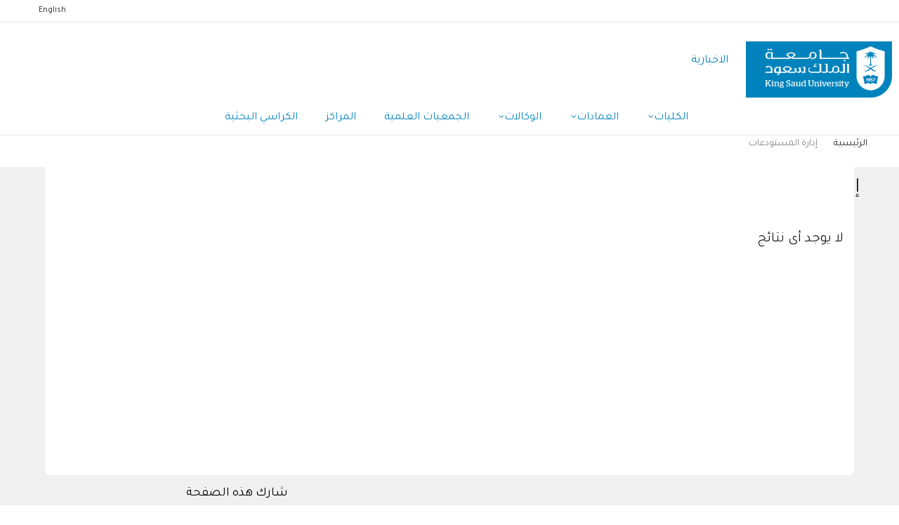

--- FILE ---
content_type: text/html; charset=UTF-8
request_url: https://news.ksu.edu.sa/ar/node/106262
body_size: 43818
content:
<!DOCTYPE html>
<html lang="ar" dir="rtl">
  <head>
    <meta charset="utf-8" />
<script async src="https://www.googletagmanager.com/gtag/js?id=G-46VNCBLW3C"></script>
<script>window.dataLayer = window.dataLayer || [];function gtag(){dataLayer.push(arguments)};gtag("js", new Date());gtag("set", "developer_id.dMDhkMT", true);gtag("config", "G-46VNCBLW3C", {"groups":"default","page_placeholder":"PLACEHOLDER_page_location"});</script>
<style>/* @see https://github.com/aFarkas/lazysizes#broken-image-symbol */.js img.lazyload:not([src]) { visibility: hidden; }/* @see https://github.com/aFarkas/lazysizes#automatically-setting-the-sizes-attribute */.js img.lazyloaded[data-sizes=auto] { display: block; width: 100%; }/* Transition effect. */.js .lazyload, .js .lazyloading { opacity: 0; }.js .lazyloaded { opacity: 1; -webkit-transition: opacity 2000ms; transition: opacity 2000ms; }</style>
<link rel="canonical" href="http://news.ksu.edu.sa/ar/node/106262" />
<meta name="Generator" content="Drupal 10 (https://www.drupal.org)" />
<meta name="MobileOptimized" content="width" />
<meta name="HandheldFriendly" content="true" />
<meta name="viewport" content="width=device-width, initial-scale=1.0" />
<style>div#sliding-popup, div#sliding-popup .eu-cookie-withdraw-banner, .eu-cookie-withdraw-tab {background: #0779bf} div#sliding-popup.eu-cookie-withdraw-wrapper { background: transparent; } #sliding-popup h1, #sliding-popup h2, #sliding-popup h3, #sliding-popup p, #sliding-popup label, #sliding-popup div, .eu-cookie-compliance-more-button, .eu-cookie-compliance-secondary-button, .eu-cookie-withdraw-tab { color: #ffffff;} .eu-cookie-withdraw-tab { border-color: #ffffff;}</style>
<script type="application/ld+json">{
    "@context": "https://schema.org",
    "@type": "BreadcrumbList",
    "itemListElement": [
        {
            "@type": "ListItem",
            "position": 1,
            "name": "الرئيسية",
            "item": "http://news.ksu.edu.sa/ar"
        },
        {
            "@type": "ListItem",
            "position": 2,
            "name": "إدارة المستودعات"
        }
    ]
}</script>
<link rel="alternate" hreflang="x-default" href="http://news.ksu.edu.sa/ar/node/106262" />
<link rel="alternate" hreflang="ar" href="http://news.ksu.edu.sa/ar/node/106262" />
<link rel="alternate" hreflang="en" href="http://news.ksu.edu.sa/en/node/106262" />
<link rel="icon" href="/themes/custom/gavias_enzio/favicon.png" type="image/png" />

    <title>إدارة المستودعات | الاخبارية</title>
    <link rel="stylesheet" media="all" href="/core/modules/system/css/components/align.module.css?t9m4zx" />
<link rel="stylesheet" media="all" href="/core/modules/system/css/components/fieldgroup.module.css?t9m4zx" />
<link rel="stylesheet" media="all" href="/core/modules/system/css/components/container-inline.module.css?t9m4zx" />
<link rel="stylesheet" media="all" href="/core/modules/system/css/components/clearfix.module.css?t9m4zx" />
<link rel="stylesheet" media="all" href="/core/modules/system/css/components/details.module.css?t9m4zx" />
<link rel="stylesheet" media="all" href="/core/modules/system/css/components/hidden.module.css?t9m4zx" />
<link rel="stylesheet" media="all" href="/core/modules/system/css/components/item-list.module.css?t9m4zx" />
<link rel="stylesheet" media="all" href="/core/modules/system/css/components/js.module.css?t9m4zx" />
<link rel="stylesheet" media="all" href="/core/modules/system/css/components/nowrap.module.css?t9m4zx" />
<link rel="stylesheet" media="all" href="/core/modules/system/css/components/position-container.module.css?t9m4zx" />
<link rel="stylesheet" media="all" href="/core/modules/system/css/components/reset-appearance.module.css?t9m4zx" />
<link rel="stylesheet" media="all" href="/core/modules/system/css/components/resize.module.css?t9m4zx" />
<link rel="stylesheet" media="all" href="/core/modules/system/css/components/system-status-counter.css?t9m4zx" />
<link rel="stylesheet" media="all" href="/core/modules/system/css/components/system-status-report-counters.css?t9m4zx" />
<link rel="stylesheet" media="all" href="/core/modules/system/css/components/system-status-report-general-info.css?t9m4zx" />
<link rel="stylesheet" media="all" href="/core/modules/system/css/components/tablesort.module.css?t9m4zx" />
<link rel="stylesheet" media="all" href="//cdnjs.cloudflare.com/ajax/libs/font-awesome/6.6.0/css/all.min.css" />
<link rel="stylesheet" media="all" href="/core/modules/views/css/views.module.css?t9m4zx" />
<link rel="stylesheet" media="all" href="/modules/contrib/eu_cookie_compliance/css/eu_cookie_compliance.css?t9m4zx" />
<link rel="stylesheet" media="all" href="/modules/custom/custom_ksu/assets/css/custom-ksu.css?t9m4zx" />
<link rel="stylesheet" media="all" href="/modules/custom/gavias_content_builder/dist/css/frontend.css?t9m4zx" />
<link rel="stylesheet" media="all" href="/modules/custom/gavias_sliderlayer/vendor/revolution/css/settings.css?t9m4zx" />
<link rel="stylesheet" media="all" href="/modules/custom/gavias_sliderlayer/vendor/revolution/css/layers.css?t9m4zx" />
<link rel="stylesheet" media="all" href="/modules/custom/gavias_sliderlayer/vendor/revolution/css/navigation.css?t9m4zx" />
<link rel="stylesheet" media="all" href="/modules/contrib/social_media/css/social_media.css?t9m4zx" />
<link rel="stylesheet" media="all" href="/modules/contrib/social_media_links/css/social_media_links.theme.css?t9m4zx" />
<link rel="stylesheet" media="all" href="/themes/custom/gavias_enzio/css/skins/blue/bootstrap.css?t9m4zx" />
<link rel="stylesheet" media="all" href="/themes/custom/gavias_enzio/css/skins/blue/template.css?t9m4zx" />
<link rel="stylesheet" media="all" href="//fonts.googleapis.com/css?family=Roboto:400,500,700" />
<link rel="stylesheet" media="all" href="/themes/custom/gavias_enzio/css/sliderlayer.css?t9m4zx" />
<link rel="stylesheet" media="all" href="/themes/custom/gavias_enzio/css/font-awesome/css/font-awesome.min.css?t9m4zx" />
<link rel="stylesheet" media="all" href="/themes/custom/gavias_enzio/css/icon.css?t9m4zx" />
<link rel="stylesheet" media="all" href="/themes/custom/gavias_enzio/css/animate.css?t9m4zx" />
<link rel="stylesheet" media="all" href="/themes/custom/gavias_enzio/vendor/owl-carousel/assets/owl.carousel.min.css?t9m4zx" />
<link rel="stylesheet" media="all" href="/themes/custom/gavias_enzio/vendor/owl-carousel/assets/owl.theme.default.min.css?t9m4zx" />
<link rel="stylesheet" media="all" href="/themes/custom/gavias_enzio/vendor/prettyphoto/css/prettyPhoto.css?t9m4zx" />
<link rel="stylesheet" media="all" href="/themes/custom/gavias_enzio/vendor/ytplayer/css/jquery.mb.YTPlayer.min.css?t9m4zx" />
<link rel="stylesheet" media="all" href="/themes/custom/gavias_enzio/vendor/magnific/magnific-popup.css?t9m4zx" />
<link rel="stylesheet" media="all" href="/themes/custom/gavias_enzio/vendor/slick/slick.css?t9m4zx" />
<link rel="stylesheet" media="all" href="/themes/custom/gavias_enzio/vendor/popup-gallery/css/lightgallery.min.css?t9m4zx" />
<link rel="stylesheet" media="all" href="/themes/custom/gavias_enzio/vendor/popup-gallery/css/lg-transitions.min.css?t9m4zx" />
<link rel="stylesheet" media="all" href="/themes/custom/gavias_enzio/css/style.css?t9m4zx" />
<link rel="stylesheet" media="all" href="/themes/custom/gavias_enzio/css/ar/style.css?t9m4zx" />
<link rel="stylesheet" media="all" href="/themes/custom/gavias_enzio/css/custom.css?t9m4zx" />


    <script type="application/json" data-drupal-selector="drupal-settings-json">{"path":{"baseUrl":"\/","pathPrefix":"ar\/","currentPath":"node\/106262","currentPathIsAdmin":false,"isFront":false,"currentLanguage":"ar"},"pluralDelimiter":"\u0003","suppressDeprecationErrors":true,"google_analytics":{"account":"G-46VNCBLW3C","trackOutbound":true,"trackMailto":true,"trackTel":true,"trackDownload":true,"trackDownloadExtensions":"7z|aac|arc|arj|asf|asx|avi|bin|csv|doc(x|m)?|dot(x|m)?|exe|flv|gif|gz|gzip|hqx|jar|jpe?g|js|mp(2|3|4|e?g)|mov(ie)?|msi|msp|pdf|phps|png|ppt(x|m)?|pot(x|m)?|pps(x|m)?|ppam|sld(x|m)?|thmx|qtm?|ra(m|r)?|sea|sit|tar|tgz|torrent|txt|wav|wma|wmv|wpd|xls(x|m|b)?|xlt(x|m)|xlam|xml|z|zip","trackColorbox":true},"lazy":{"lazysizes":{"lazyClass":"lazyload","loadedClass":"lazyloaded","loadingClass":"lazyloading","preloadClass":"lazypreload","errorClass":"lazyerror","autosizesClass":"lazyautosizes","srcAttr":"data-src","srcsetAttr":"data-srcset","sizesAttr":"data-sizes","minSize":40,"customMedia":[],"init":true,"expFactor":1.5,"hFac":0.8,"loadMode":2,"loadHidden":true,"ricTimeout":0,"throttleDelay":125,"plugins":[]},"placeholderSrc":"","preferNative":true,"minified":true,"libraryPath":"\/libraries\/lazysizes"},"eu_cookie_compliance":{"cookie_policy_version":"1.0.0","popup_enabled":true,"popup_agreed_enabled":false,"popup_hide_agreed":false,"popup_clicking_confirmation":false,"popup_scrolling_confirmation":false,"popup_html_info":"\u003Cdiv aria-labelledby=\u0022popup-text\u0022  class=\u0022eu-cookie-compliance-banner eu-cookie-compliance-banner-info eu-cookie-compliance-banner--opt-in\u0022\u003E\n  \u003Cdiv class=\u0022popup-content info eu-cookie-compliance-content\u0022\u003E\n        \u003Cdiv id=\u0022popup-text\u0022 class=\u0022eu-cookie-compliance-message\u0022 role=\u0022document\u0022\u003E\n      \u003Ch2\u003E\u0646\u0633\u062a\u062e\u062f\u0645 \u0645\u0644\u0641\u0627\u062a \u062a\u0639\u0631\u064a\u0641 \u0627\u0644\u0627\u0631\u062a\u0628\u0627\u0637 \u0648\u062a\u0642\u0646\u064a\u0627\u062a \u0627\u0644\u062a\u062a\u0628\u0639 \u0627\u0644\u0623\u062e\u0631\u0649 \u0644\u062a\u0642\u062f\u064a\u0645 \u0648\u0625\u062a\u0627\u062d\u0629 \u0627\u0644\u0645\u064a\u0632\u0627\u062a\u060c \u0648\u0642\u064a\u0627\u0633 \u0623\u062f\u0627\u0621 \u0627\u0644\u0645\u0648\u0642\u0639.\u003C\/h2\u003E\n              \u003Cbutton type=\u0022button\u0022 class=\u0022find-more-button eu-cookie-compliance-more-button\u0022\u003E\u0644\u0645\u0632\u064a\u062f \u0645\u0646 \u0627\u0644\u0645\u0639\u0644\u0648\u0645\u0627\u062a \u062d\u0648\u0644 \u0633\u064a\u0627\u0633\u0629 \u0627\u0644\u062e\u0635\u0648\u0635\u064a\u0629 \u0644\u062f\u064a\u0646\u0627\u003C\/button\u003E\n          \u003C\/div\u003E\n\n    \n    \u003Cdiv id=\u0022popup-buttons\u0022 class=\u0022eu-cookie-compliance-buttons\u0022\u003E\n            \u003Cbutton type=\u0022button\u0022 class=\u0022agree-button eu-cookie-compliance-secondary-button button button--small\u0022\u003E\u0627\u0644\u0633\u0645\u0627\u062d\u003C\/button\u003E\n              \u003Cbutton type=\u0022button\u0022 class=\u0022decline-button eu-cookie-compliance-default-button button button--small button--primary\u0022\u003E\u0644\u0627\u060c \u0634\u0643\u0631\u0627\u064b\u003C\/button\u003E\n          \u003C\/div\u003E\n  \u003C\/div\u003E\n\u003C\/div\u003E","use_mobile_message":false,"mobile_popup_html_info":"\u003Cdiv aria-labelledby=\u0022popup-text\u0022  class=\u0022eu-cookie-compliance-banner eu-cookie-compliance-banner-info eu-cookie-compliance-banner--opt-in\u0022\u003E\n  \u003Cdiv class=\u0022popup-content info eu-cookie-compliance-content\u0022\u003E\n        \u003Cdiv id=\u0022popup-text\u0022 class=\u0022eu-cookie-compliance-message\u0022 role=\u0022document\u0022\u003E\n      \u003Ch2\u003EWe use cookies on this site to enhance your user experience\u003C\/h2\u003E\u003Cp\u003EBy tapping the Accept button, you agree to us doing so.\u003C\/p\u003E\n              \u003Cbutton type=\u0022button\u0022 class=\u0022find-more-button eu-cookie-compliance-more-button\u0022\u003E\u0644\u0645\u0632\u064a\u062f \u0645\u0646 \u0627\u0644\u0645\u0639\u0644\u0648\u0645\u0627\u062a \u062d\u0648\u0644 \u0633\u064a\u0627\u0633\u0629 \u0627\u0644\u062e\u0635\u0648\u0635\u064a\u0629 \u0644\u062f\u064a\u0646\u0627\u003C\/button\u003E\n          \u003C\/div\u003E\n\n    \n    \u003Cdiv id=\u0022popup-buttons\u0022 class=\u0022eu-cookie-compliance-buttons\u0022\u003E\n            \u003Cbutton type=\u0022button\u0022 class=\u0022agree-button eu-cookie-compliance-secondary-button button button--small\u0022\u003E\u0627\u0644\u0633\u0645\u0627\u062d\u003C\/button\u003E\n              \u003Cbutton type=\u0022button\u0022 class=\u0022decline-button eu-cookie-compliance-default-button button button--small button--primary\u0022\u003E\u0644\u0627\u060c \u0634\u0643\u0631\u0627\u064b\u003C\/button\u003E\n          \u003C\/div\u003E\n  \u003C\/div\u003E\n\u003C\/div\u003E","mobile_breakpoint":768,"popup_html_agreed":false,"popup_use_bare_css":false,"popup_height":"auto","popup_width":"100%","popup_delay":1000,"popup_link":"https:\/\/ksu.edu.sa\/ar\/privacy","popup_link_new_window":true,"popup_position":false,"fixed_top_position":true,"popup_language":"ar","store_consent":false,"better_support_for_screen_readers":false,"cookie_name":"","reload_page":false,"domain":"","domain_all_sites":false,"popup_eu_only":false,"popup_eu_only_js":false,"cookie_lifetime":100,"cookie_session":0,"set_cookie_session_zero_on_disagree":0,"disagree_do_not_show_popup":false,"method":"opt_in","automatic_cookies_removal":true,"allowed_cookies":"","withdraw_markup":"\u003Cbutton type=\u0022button\u0022 class=\u0022eu-cookie-withdraw-tab\u0022\u003EPrivacy settings\u003C\/button\u003E\n\u003Cdiv aria-labelledby=\u0022popup-text\u0022 class=\u0022eu-cookie-withdraw-banner\u0022\u003E\n  \u003Cdiv class=\u0022popup-content info eu-cookie-compliance-content\u0022\u003E\n    \u003Cdiv id=\u0022popup-text\u0022 class=\u0022eu-cookie-compliance-message\u0022 role=\u0022document\u0022\u003E\n      \u003Ch2\u003EWe use cookies on this site to enhance your user experience\u003C\/h2\u003E\u003Cp\u003EYou have given your consent for us to set cookies.\u003C\/p\u003E\n    \u003C\/div\u003E\n    \u003Cdiv id=\u0022popup-buttons\u0022 class=\u0022eu-cookie-compliance-buttons\u0022\u003E\n      \u003Cbutton type=\u0022button\u0022 class=\u0022eu-cookie-withdraw-button  button button--small button--primary\u0022\u003EWithdraw consent\u003C\/button\u003E\n    \u003C\/div\u003E\n  \u003C\/div\u003E\n\u003C\/div\u003E","withdraw_enabled":false,"reload_options":0,"reload_routes_list":"","withdraw_button_on_info_popup":false,"cookie_categories":[],"cookie_categories_details":[],"enable_save_preferences_button":true,"cookie_value_disagreed":"0","cookie_value_agreed_show_thank_you":"1","cookie_value_agreed":"2","containing_element":"body","settings_tab_enabled":false,"olivero_primary_button_classes":" button button--small button--primary","olivero_secondary_button_classes":" button button--small","close_button_action":"close_banner","open_by_default":false,"modules_allow_popup":true,"hide_the_banner":false,"geoip_match":true,"unverified_scripts":[]},"social_media":{"application_id":"Your Application ID"},"quicklink":{"admin_link_container_patterns":["#block-local-tasks-block a",".block-local-tasks-block a","#drupal-off-canvas a","#toolbar-administration a"],"ignore_admin_paths":true,"ignore_ajax_links":true,"ignore_file_ext":true,"total_request_limit":0,"concurrency_throttle_limit":0,"idle_wait_timeout":2000,"viewport_delay":0,"debug":false,"url_patterns_to_ignore":["user\/logout","#","\/admin","\/edit"]},"user":{"uid":0,"permissionsHash":"05ebb8f96d31560805f822770ee928383c918f5a1ccbe0e9b3ee17eba805abec"}}</script>
<script src="/core/assets/vendor/jquery/jquery.min.js?v=3.7.1"></script>
<script src="/sites/news.ksu.edu.sa/files/languages/ar_0SzM_x5NJn06QVv7ECmBezkl0jpvxAaNEw6K0ZhS1-M.js?t9m4zx"></script>
<script src="/core/misc/drupalSettingsLoader.js?v=10.4.8"></script>
<script src="/core/misc/drupal.js?v=10.4.8"></script>
<script src="/core/misc/drupal.init.js?v=10.4.8"></script>
<script src="/themes/custom/gavias_enzio/vendor/jquery-migrate.min.js?v=10.4.8"></script>
<script src="/themes/custom/gavias_enzio/js/bootstrap.js?v=10.4.8"></script>
<script src="/themes/custom/gavias_enzio/js/imagesloader.min.js?v=10.4.8"></script>
<script src="/themes/custom/gavias_enzio/vendor/jquery.easing.js?v=10.4.8"></script>
<script src="/themes/custom/gavias_enzio/vendor/jquery.appear.js?v=10.4.8"></script>
<script src="/themes/custom/gavias_enzio/vendor/jquery.easypiechart.min.js?v=10.4.8"></script>
<script src="/themes/custom/gavias_enzio/vendor/owl-carousel/owl.carousel.min.js?v=10.4.8"></script>
<script src="/themes/custom/gavias_enzio/vendor/waypoint.js?v=10.4.8"></script>
<script src="/themes/custom/gavias_enzio/vendor/count-to.js?v=10.4.8"></script>
<script src="/themes/custom/gavias_enzio/vendor/masonry.pkgd.min.js?v=10.4.8"></script>
<script src="/themes/custom/gavias_enzio/vendor/isotope.pkgd.min.js?v=10.4.8"></script>
<script src="/themes/custom/gavias_enzio/vendor/aos.js?v=10.4.8"></script>
<script src="/themes/custom/gavias_enzio/vendor/prettyphoto/js/jquery.prettyPhoto.js?v=10.4.8"></script>
<script src="/themes/custom/gavias_enzio/vendor/ytplayer/js/jquery.mb.YTPlayer.min.js?v=10.4.8"></script>
<script src="/themes/custom/gavias_enzio/vendor/jquery.typer/src/jquery.typer.js?v=10.4.8"></script>
<script src="/themes/custom/gavias_enzio/vendor/magnific/jquery.magnific-popup.min.js?v=10.4.8"></script>
<script src="/themes/custom/gavias_enzio/vendor/particles/particles.min.js?v=10.4.8"></script>
<script src="/themes/custom/gavias_enzio/vendor/quotes_rotator/js/modernizr.custom.js?v=10.4.8"></script>
<script src="/themes/custom/gavias_enzio/vendor/quotes_rotator/js/jquery.cbpQTRotator.min.js?v=10.4.8"></script>
<script src="/themes/custom/gavias_enzio/vendor/jquery.nicescroll.min.js?v=10.4.8"></script>
<script src="/themes/custom/gavias_enzio/vendor/popup-gallery/js/lightgallery.min.js?v=10.4.8"></script>
<script src="/themes/custom/gavias_enzio/vendor/slick/slick.min.js?v=10.4.8"></script>
<script src="/themes/custom/gavias_enzio/js/main.js?v=10.4.8"></script>
<script src="/modules/custom/gavias_sliderlayer/vendor/revolution/js/source/jquery.themepunch.tools.min.js?v=1.x"></script>
<script src="/modules/custom/gavias_sliderlayer/vendor/revolution/js/source/jquery.themepunch.revolution.js?v=1.x"></script>
<script src="/modules/custom/gavias_sliderlayer/vendor/revolution/js/extensions/revolution.extension.actions.min.js?v=1.x"></script>
<script src="/modules/custom/gavias_sliderlayer/vendor/revolution/js/extensions/revolution.extension.carousel.min.js?v=1.x"></script>
<script src="/modules/custom/gavias_sliderlayer/vendor/revolution/js/extensions/revolution.extension.kenburn.min.js?v=1.x"></script>
<script src="/modules/custom/gavias_sliderlayer/vendor/revolution/js/extensions/revolution.extension.layeranimation.min.js?v=1.x"></script>
<script src="/modules/custom/gavias_sliderlayer/vendor/revolution/js/extensions/revolution.extension.migration.min.js?v=1.x"></script>
<script src="/modules/custom/gavias_sliderlayer/vendor/revolution/js/extensions/revolution.extension.navigation.min.js?v=1.x"></script>
<script src="/modules/custom/gavias_sliderlayer/vendor/revolution/js/extensions/revolution.extension.parallax.min.js?v=1.x"></script>
<script src="/modules/custom/gavias_sliderlayer/vendor/revolution/js/extensions/revolution.extension.slideanims.min.js?v=1.x"></script>
<script src="/modules/custom/gavias_sliderlayer/vendor/revolution/js/extensions/revolution.extension.video.min.js?v=1.x"></script>


    <link rel="stylesheet" href="/themes/custom/gavias_enzio/css/custom.css" media="screen" />
    <link rel="stylesheet" href="/themes/custom/gavias_enzio/css/update.css" media="screen" />

    

    
          <style class="customize">body,.block.block-blocktabs .ui-widget, .block.block-blocktabs .ui-tabs-nav > li > a,h1, h2, h3, h4, h5, h6,.h1, .h2, .h3, .h4, .h5, .h6{font-family: Tajawal!important;} body{font-weight: 21;}</style>
    
          <script type="text/javascript" src="/modules/contrib/seckit/js/seckit.document_write.js"></script>
        <link type="text/css" rel="stylesheet" id="seckit-clickjacking-no-body" media="all" href="/modules/contrib/seckit/css/seckit.no_body.css" />
        <!-- stop SecKit protection -->
        <noscript>
        <link type="text/css" rel="stylesheet" id="seckit-clickjacking-noscript-tag" media="all" href="/modules/contrib/seckit/css/seckit.noscript_tag.css" />
        <div id="seckit-noscript-tag">
          Sorry, you need to enable JavaScript to visit this website.
        </div>
        </noscript></head>

  
  <body class="gavias-content-builder lang-ar news-subsite layout-no-sidebars wide path-node node--type-sections">

    <a href="#main-content" class="visually-hidden focusable">
      تجاوز إلى المحتوى الرئيسي
    </a>

    
    
      <div class="dialog-off-canvas-main-canvas" data-off-canvas-main-canvas>
    <div class="gva-body-wrapper">
	<div class="body-page gva-body-page">
		<header id="header" class="header-v1">

			<div class="topbar">
			<div class="topbar-inner">
				<div class="container">
					<div class="row">
						<div class="col-lg-11">
							<div class="topbar-content">  <div>
    <div id="block-gavias-enzio-languageswitcher" class="block block-block-content block-block-content45f51421-afb5-412b-b4d3-5b92c402b4b6 no-title">
  
    
      <div class="content block-content">
      
            <div class="field field--name-body field--type-text-with-summary field--label-hidden field__item"><ul class="links"><li class="en" hreflang="en" data-drupal-link-system-path="&lt;front&gt;"><a class="language-link" href="/en" hreflang="en" data-drupal-link-system-path="&lt;front&gt;">English</a></li></ul></div>
      
    </div>
  </div>

  </div>
</div>
						</div>
						<div class="col-lg-1">
							<div class="language-box"></div>
						</div>
					</div>
				</div>
			</div>
		</div>
	
					
	<div class="header-main gv-sticky-menu">
		<div class="container header-content-layout">
			<div class="header-main-inner p-relative">
				<div class="row">
					<div class="col-md-12 col-sm-12 col-xs-12 content-inner">
						<div class="branding">
															  <div>
    
			<a href="https://ksu.edu.sa" title="KSU" rel="KSU" class="site-branding-logo">
							<img class="logo-site" src="/themes/custom/gavias_enzio/logo.png" alt="الرئيسية"/>
					</a>
				<div class="site-branding__text">
							<div class="site-branding__name">
					<a href="/ar" title="الرئيسية" rel="home">الاخبارية</a>
				</div>
								</div>
	

  </div>


								<div class="site-branding__text site-branding-section">
									<div class="site-branding__name">
										<a href="" title="" rel=""></a>
									</div>
								</div>

													</div>
						<div class="header-inner clearfix">
							<div class="main-menu">
								<div class="area-main-menu">
									<div class="area-inner">
										<div class="gva-offcanvas-mobile">
											<div class="close-offcanvas hidden">
												<i class="gv-icon-8"></i>
											</div>
											<div class="main-menu-inner">
																									  <div>
    <nav aria-labelledby="block-gavias-enzio-main-menu-menu" id="block-gavias-enzio-main-menu" class="block block-menu navigation menu--main">
          
  
  <h2  class="visually-hidden block-title block-title" id="block-gavias-enzio-main-menu-menu"><span>Main navigation</span></h2>
  
  <div class="block-content">
                 
<div class="gva-navigation">

              <ul  class="clearfix gva_menu gva_menu_main">
      
                              
            <li  class="menu-item menu-item--expanded ">
        <a href="">          الكليات<span class="icaret nav-plus fa fa-angle-down"></span>        </a>
          
                      <ul class="menu sub-menu">
                              
            <li  class="menu-item menu-item--expanded">
        <a href="">          العلمية<span class="icaret nav-plus fa fa-angle-down"></span>        </a>
          
                      <ul class="menu sub-menu">
                              
            <li  class="menu-item">
        <a href="/ar/node/78353">          كلية إدارة الأعمال        </a>
          
              </li>
                          
            <li  class="menu-item">
        <a href="/ar/node/78357">          كلية العلوم        </a>
          
              </li>
                          
            <li  class="menu-item">
        <a href="/ar/node/78368">          كلية العمارة والتخطيط        </a>
          
              </li>
                          
            <li  class="menu-item">
        <a href="/ar/node/78369">          كلية الهندسة        </a>
          
              </li>
                          
            <li  class="menu-item">
        <a href="/ar/node/78371">          كلية علوم الأغذية والزراعة        </a>
          
              </li>
                          
            <li  class="menu-item">
        <a href="/ar/node/78347">          كلية علوم الحاسب والمعلومات        </a>
          
              </li>
        </ul>
        </li>
                          
            <li  class="menu-item menu-item--expanded">
        <a href="">          الكليات الإنسانية<span class="icaret nav-plus fa fa-angle-down"></span>        </a>
          
                      <ul class="menu sub-menu">
                              
            <li  class="menu-item">
        <a href="/ar/node/78326">          كلية التربية        </a>
          
              </li>
                          
            <li  class="menu-item">
        <a href="/ar/node/78322">          كلية الحقوق والعلوم السياسية        </a>
          
              </li>
                          
            <li  class="menu-item">
        <a href="/ar/node/78323">          كلية السياحة والآثار        </a>
          
              </li>
                          
            <li  class="menu-item">
        <a href="/ar/node/78311">          كلية العلوم الإنسانية والاجتماعية        </a>
          
              </li>
                          
            <li  class="menu-item">
        <a href="/ar/content/%D9%83%D9%84%D9%8A%D8%A9-%D8%A7%D9%84%D9%81%D9%86%D9%88%D9%86">          كلية الفنون        </a>
          
              </li>
                          
            <li  class="menu-item">
        <a href="/ar/node/78324">          كلية اللغات وعلومها        </a>
          
              </li>
                          
            <li  class="menu-item">
        <a href="/ar/node/78310">          كلية علوم الرياضة والنشاط البدني        </a>
          
              </li>
        </ul>
        </li>
                          
            <li  class="menu-item menu-item--expanded">
        <a href="">          الكليات الجامعية (فرع المزاحمية)<span class="icaret nav-plus fa fa-angle-down"></span>        </a>
          
                      <ul class="menu sub-menu">
                              
            <li  class="menu-item">
        <a href="/ar/node/126632">          كلية الهندسة التطبيقية        </a>
          
              </li>
        </ul>
        </li>
                          
            <li  class="menu-item menu-item--expanded">
        <a href="">          الكليات الصحية<span class="icaret nav-plus fa fa-angle-down"></span>        </a>
          
                      <ul class="menu sub-menu">
                              
            <li  class="menu-item">
        <a href="/ar/node/78342">          كلية الأمير سلطان بن عبدالعزيز للخدمات الطبية الطارئة        </a>
          
              </li>
                          
            <li  class="menu-item">
        <a href="/ar/node/78339">          كلية التمريض        </a>
          
              </li>
                          
            <li  class="menu-item">
        <a href="/ar/node/78341">          كلية الصيدلة        </a>
          
              </li>
                          
            <li  class="menu-item">
        <a href="/ar/node/78343">          كلية الطب        </a>
          
              </li>
                          
            <li  class="menu-item">
        <a href="/ar/node/78344">          كلية العلوم الطبية التطبيقية        </a>
          
              </li>
                          
            <li  class="menu-item">
        <a href="/ar/node/78345">          كلية طب الأسنان        </a>
          
              </li>
        </ul>
        </li>
                          
            <li  class="menu-item menu-item--expanded">
        <a href="">          كليات المجتمع<span class="icaret nav-plus fa fa-angle-down"></span>        </a>
          
                      <ul class="menu sub-menu">
                              
            <li  class="menu-item">
        <a href="/ar/node/78373">          كلية الدراسات التطبيقية وخدمة المجتمع        </a>
          
              </li>
                          
            <li  class="menu-item">
        <a href="/ar/node/78375">          كلية المجتمع        </a>
          
              </li>
        </ul>
        </li>
        </ul>
        </li>
                          
            <li  class="menu-item menu-item--expanded ">
        <a href="/ar">          العمادات<span class="icaret nav-plus fa fa-angle-down"></span>        </a>
          
                      <ul class="menu sub-menu">
                              
            <li  class="menu-item">
        <a href="/ar/node/78274">          عمادة البحث العلمي        </a>
          
              </li>
                          
            <li  class="menu-item">
        <a href="/ar/node/78275">          عمادة التطوير والجودة        </a>
          
              </li>
                          
            <li  class="menu-item">
        <a href="/ar/node/78276">          عمادة التعاملات الإلكترونية والإتصالات        </a>
          
              </li>
                          
            <li  class="menu-item">
        <a href="/ar/node/78280">          عمادة الدراسات العليا        </a>
          
              </li>
                          
            <li  class="menu-item">
        <a href="/ar/node/78281">          عمادة السنة الأولى المشتركة        </a>
          
              </li>
                          
            <li  class="menu-item">
        <a href="/ar/node/78282">          عمادة القبول والتسجيل        </a>
          
              </li>
                          
            <li  class="menu-item">
        <a href="/ar/node/78303">          عمادة الموارد البشرية        </a>
          
              </li>
                          
            <li  class="menu-item">
        <a href="/ar/node/78284">          عمادة تطوير المهارات        </a>
          
              </li>
                          
            <li  class="menu-item">
        <a href="/ar/node/78285">          عمادة شؤون الطلاب        </a>
          
              </li>
                          
            <li  class="menu-item">
        <a href="/ar/node/78302">          عمادة شؤون المكتبات        </a>
          
              </li>
        </ul>
        </li>
                          
            <li  class="menu-item menu-item--expanded ">
        <a href="">          الوكالات<span class="icaret nav-plus fa fa-angle-down"></span>        </a>
          
                      <ul class="menu sub-menu">
                              
            <li  class="menu-item">
        <a href="/ar/node/78394">          وكالة الجامعة        </a>
          
              </li>
                          
            <li  class="menu-item">
        <a href="/ar/node/78404">          وكالة الجامعة للتخطيط والتطوير        </a>
          
              </li>
                          
            <li  class="menu-item">
        <a href="/ar/node/78407">          وكالة الجامعة للدراسات العليا والبحث العلمي        </a>
          
              </li>
                          
            <li  class="menu-item">
        <a href="/ar/node/78418">          وكالة الجامعة للشؤون التعليمية والأكاديمية        </a>
          
              </li>
                          
            <li  class="menu-item">
        <a href="/ar/node/78401">          وكالة الجامعة للمشاريع        </a>
          
              </li>
        </ul>
        </li>
                          
            <li  class="menu-item">
        <a href="/ar/scientific-societies">          الجمعيات العلمية        </a>
          
              </li>
                          
            <li  class="menu-item">
        <a href="/ar/centers-news">          المراكز        </a>
          
              </li>
                          
            <li  class="menu-item ">
        <a href="/ar/research-chairs">          الكراسي البحثية        </a>
          
              </li>
        </ul>
  

</div>


        </div>  
</nav>

  </div>

													<div class="navigation">
														
													</div>
																							</div>

																					</div>

										<div id="menu-bar" class="menu-bar hidden-lg hidden-md">
											<span class="one"></span>
											<span class="two"></span>
											<span class="three"></span>
										</div>

										
										
									</div>
								</div>
							</div>
						</div>
					</div>

				</div>
			</div>
		</div>
	</div>

</header>


								<div class="breadcrumbs">
				  <div>
    <div id="block-gavias-enzio-breadcrumbs-2" class="block block-system block-system-breadcrumb-block no-title">
  
    
      <div class="content block-content">
        <nav class="custom-breadcrumb" role="navigation" aria-labelledby="system-breadcrumb">
    <h2 id="system-breadcrumb" class="visually-hidden">مسار التنقل</h2>
    <ol>
          <li>
                  <a href="/ar">الرئيسية</a>
        </li>
          <li>
                  <a href="/ar/node"></a>
        </li>
          <li>
                  إدارة المستودعات
        </li>
        </ol>
  </nav>

    </div>
  </div>

  </div>

			</div>
		
		<div role="main" class="main main-page has-breadcrumb">

			<div class="clearfix"></div>
			
			
			<div class="clearfix"></div>
							<div class="before_content area">
					<div class="container">
						<div class="row">
							<div class="col-xs-12">
								  <div>
    <div data-drupal-messages-fallback class="hidden"></div>
<div id="block-gavias-enzio-pagetitle" class="block block-core block-page-title-block no-title">
  
    
      <div class="content block-content">
      
  <h1 class="page-title">
<span>إدارة المستودعات</span>
</h1>


    </div>
  </div>

  </div>

							</div>
						</div>
					</div>
				</div>
			
			<div class="clearfix"></div>

			<div id="content" class="content content-full">
				<div class="container container-bg">
<div class="content-main-inner">
	<div class="row">

				
		<div id="page-main-content" class="main-content col-md-12 col-xs-12">

			<div class="main-content-inner">

				
									<div class="content-main">
						  <div>
    <div id="block-gavias-enzio-bootksu-system-main" class="block block-system block-system-main-block no-title">
  
    
      <div class="content block-content">
      

<article class="node node--type-sections node--view-mode-full clearfix">
  <header>
    
            
      </header>
  <div class="node__content clearfix">
    
  </div>
</article>

    </div>
  </div>
<div class="views-element-container block block-views block-views-blocknews-block-1 no-title" id="block-gavias-enzio-views-block-news-block-1">
  
    
      <div class="content block-content">
      <div><div class="gva-view js-view-dom-id-1da12701ed36c36f185e902a6b422aa2a46dee16b702ecb7db6158018a8a01e1">
  
  
  

  
  
  

  <h3>لا يوجد أى نتائج</h3>
    

  
  

  
  
</div>
</div>

    </div>
  </div>

  </div>


					</div>
				
							</div>

		</div>

		<!-- Sidebar Left -->
				<!-- End Sidebar Left -->

		<!-- Sidebar Right -->
				<!-- End Sidebar Right -->

	</div>
</div>



				</div>
			</div>

			
							<div class="area after-content">
					<div class="container">
						<div class="content-inner">
							  <div>
    <div id="block-socialsharingblock" class="block block-social-media block-social-sharing-block">
  
      <h2 class="block-title" ><span>شارك هذه الصفحة</span></h2>
    
      <div class="content block-content">
      

<div class="social-media-sharing">
  <ul class="">
                    <li>
        <a    target="_blank"  rel="noopener noreferrer"  class="facebook-share share"   href="http://www.facebook.com/share.php?u=http://news.ksu.edu.sa/ar/node/106262&amp;title=إدارة المستودعات"
          title="Facebook">
                      <img alt="Facebook" src="http://news.ksu.edu.sa/modules/contrib/social_media/icons/facebook_share.svg">
                  </a>

      </li>
                <li>
        <a    target="_blank"  rel="noopener noreferrer"  class="facebook-msg share"   onclick="FB.ui({method: &#039;send&#039;,link: &#039;http://news.ksu.edu.sa/ar/node/106262&#039;})"
          title="Facebook messenger">
                      <img alt="Facebook messenger" src="http://news.ksu.edu.sa/modules/contrib/social_media/icons/facebook_msg.svg">
                  </a>

      </li>
                <li>
        <a    target="_blank"  rel="noopener noreferrer"  class="linkedin share"   href="http://www.linkedin.com/shareArticle?mini=true&amp;url=http://news.ksu.edu.sa/ar/node/106262&amp;title=إدارة المستودعات&amp;source=http://news.ksu.edu.sa/ar/node/106262"
          title="Linkedin">
                      <img alt="Linkedin" src="http://news.ksu.edu.sa/modules/contrib/social_media/icons/linkedin.svg">
                  </a>

      </li>
                <li>
        <a    target="_blank"  rel="noopener noreferrer"  class="twitter share"   href="https://twitter.com/intent/tweet?url=http://news.ksu.edu.sa/ar/node/106262&amp;url=http://news.ksu.edu.sa/ar/node/106262&amp;hashtags=Hashtag"
          title="Twitter">
                      <img alt="Twitter" src="http://news.ksu.edu.sa/modules/contrib/social_media/icons/twitter.svg">
                  </a>

      </li>
                <li>
        <a    target="_blank"  rel="noopener noreferrer"  class="pinterest share"   href="https://www.pinterest.com/pin/create/button/?url=http://news.ksu.edu.sa/ar/node/106262&amp;description=إدارة المستودعات"
          title="Pinterest">
                      <img alt="Pinterest" src="http://news.ksu.edu.sa/modules/contrib/social_media/icons/pinterest.svg">
                  </a>

      </li>
                <li>
        <a      class="whatsapp show-for-small-only share"   href="https://wa.me/?text=http://news.ksu.edu.sa/ar/node/106262"
          title="">
                      <img alt="" src="http://news.ksu.edu.sa/modules/contrib/social_media/icons/whatsapp.svg">
                  </a>

      </li>
                <li>
        <a      class="email share"   href="mailto:?subject=إدارة المستودعات&amp;body=Check out this site http://news.ksu.edu.sa/ar/node/106262"
          title="Email">
                      <img alt="Email" src="http://news.ksu.edu.sa/modules/contrib/social_media/icons/email.svg">
                  </a>

      </li>
      </ul>
</div>


    </div>
  </div>

  </div>

						</div>
					</div>
				</div>
			
		</div>
	</div>

	<footer id="footer" class="footer">
	<div class="footer-inner">

		
		<div class="footer-center">
			<div class="container">
				<div class="row">
					
					
					
									</div>
			</div>
		</div>
	</div>

			<div class="copyright">
			<div class="container">
				<div class="copyright-inner">
					<div>
						<div id="block-socialmedialinks" class="block-social-media-links block block-social-media-links-block no-title">
  
    
      <div class="content block-content">
      

<ul class="social-media-links--platforms platforms inline horizontal">
      <li>
      <a class="social-media-link-icon--youtube_channel" href="https://www.youtube.com/channel/pdksuchannel"  >
        <span class='fab fa-youtube fa-2x'></span>
      </a>

          </li>
      <li>
      <a class="social-media-link-icon--twitter" href="https://x.com/_KSU/"  >
        <span class='fab fa-x-twitter fa-2x'></span>
      </a>

          </li>
      <li>
      <a class="social-media-link-icon--facebook" href="https://www.facebook.com/King.Saud.University"  >
        <span class='fab fa-facebook fa-2x'></span>
      </a>

          </li>
  </ul>

    </div>
  </div>

												<nav aria-labelledby="block-footer-menu" id="block-footer" class="copyright-links block block-menu navigation menu--footer">


							<h2 class="visually-hidden block-title block-title" id="block-footer-menu">
								<span>Footer</span>
							</h2>

							<div class="block-content">

								<ul class="copyright-links">
																			<li class="menu-item">
											<a href="https://www.ksu.edu.sa/ar/copyright" gva_layout="menu-list" gva_layout_columns="3" gva_block="gavias_enzio_breadcrumbs" gva_block_ar="gavias_enzio_breadcrumbs" gva_block_en="gavias_enzio_breadcrumbs">
												حقوق النشر
											</a>
										</li>

										<li class="menu-item">
											<a href="https://www.ksu.edu.sa/ar/privacy" gva_layout="menu-list" gva_layout_columns="3" gva_block="gavias_enzio_breadcrumbs" gva_block_ar="gavias_enzio_breadcrumbs" gva_block_en="gavias_enzio_breadcrumbs">سياسة الخصوصية

											</a>
										</li>

										<li class="menu-item">
											<a href="https://www.ksu.edu.sa/ar/terms" gva_layout="menu-list" gva_layout_columns="3" gva_block="gavias_enzio_breadcrumbs" gva_block_ar="gavias_enzio_breadcrumbs" gva_block_en="gavias_enzio_breadcrumbs">شروط الاستخدام

											</a>

										</li>

									
								</ul>


							</div>
						</nav>
						<div id="block-copyrightfooter" class="block block-copyright-footer no-title">


							<div class="content block-content">
								جميع الحقوق محفوظة © 1960-2025 جامعة الملك سعود



								

							</div>
						</div>

					</div>

				</div>
			</div>
		</div>
	
</footer>

</div>


  </div>

    
    <script src="https://unpkg.com/quicklink@2.3.0/dist/quicklink.umd.js"></script>
<script src="/core/assets/vendor/once/once.min.js?v=1.0.1"></script>
<script src="/modules/contrib/quicklink/js/quicklink_init.js?t9m4zx"></script>
<script src="/modules/custom/custom_ksu/assets/js/custom_ksu.js?t9m4zx"></script>
<script src="/modules/contrib/eu_cookie_compliance/js/eu_cookie_compliance.min.js?v=10.4.8"></script>
<script src="/modules/custom/gavias_content_builder/vendor/skrollr.min.js?v=1.x"></script>
<script src="/modules/custom/gavias_content_builder/vendor/main.js?v=1.x"></script>
<script src="/modules/contrib/google_analytics/js/google_analytics.js?v=10.4.8"></script>
<script src="/modules/contrib/lazy/js/lazy.js?v=10.4.8"></script>
<script src="/modules/contrib/social_media/js/facebook.js?v=1.0.x"></script>


        <div id="gva-overlay"></div>
  </body>
</html>


--- FILE ---
content_type: application/javascript
request_url: https://news.ksu.edu.sa/themes/custom/gavias_enzio/js/main.js?v=10.4.8
body_size: 12928
content:
(function ($) {
  "use strict";

  (function ($) {
    var $event = $.event,
      $special, resizeTimeout;
      $special = $event.special.debouncedresize = {
        setup: function () {
          $(this).on("resize", $special.handler);
        },
        teardown: function () {
          $(this).off("resize", $special.handler);
        },
        handler: function (event, execAsap) {
          var context = this,
            args = arguments,
            dispatch = function () {
              event.type = "debouncedresize";
              $event.dispatch.apply(context, args);
            };

            if (resizeTimeout) {
              clearTimeout(resizeTimeout);
            }

          execAsap ? dispatch() : resizeTimeout = setTimeout(dispatch, $special.threshold);
        },
      threshold: 150
    };
  })(jQuery);

  //------- OWL carousle init  ---------------
  jQuery(document).ready(function(){
    function init_carousel_owl(){
      $('.init-carousel-owl').each(function(){
        var items = $(this).data('items') ? $(this).data('items') : 5;
        var items_lg = $(this).data('items_lg') ? $(this).data('items_lg') : 4;
        var items_md = $(this).data('items_md') ? $(this).data('items_md') : 3;
        var items_sm = $(this).data('items_sm') ? $(this).data('items_sm') : 2;
        var items_xs = $(this).data('items_xs') ? $(this).data('items_xs') : 1;
        var loop = $(this).data('loop') ? $(this).data('loop') : false;
        var speed = $(this).data('speed') ? $(this).data('speed') : 200;
        var auto_play = $(this).data('auto_play') ? $(this).data('auto_play') : false;
        var auto_play_speed = $(this).data('auto_play_speed') ? $(this).data('auto_play_speed') : false;
        var auto_play_timeout = $(this).data('auto_play_timeout') ? $(this).data('auto_play_timeout') : 1000;
        var auto_play_hover = $(this).data('auto_play_hover') ? $(this).data('auto_play_hover') : true;
        var navigation = $(this).data('navigation') ? $(this).data('navigation') : false;
        var rewind_nav = $(this).data('rewind_nav') ? $(this).data('rewind_nav') : true;
        var pagination = $(this).data('pagination') ? $(this).data('pagination') : false;
        var mouse_drag = $(this).data('mouse_drag') ? $(this).data('mouse_drag') : false;
        var touch_drag = $(this).data('touch_drag') ? $(this).data('touch_drag') : false;
        var fade = $(this).data('fade') ? $(this).data('fade') : false;
        $(this).owlCarousel({
            nav: navigation,
            autoplay: auto_play,
            autoplayTimeout: auto_play_timeout,
            autoplaySpeed: auto_play_speed,
            autoplayHoverPause: auto_play_hover,
            navText: [ '<i class="fa fa-angle-left"></i>', '<i class="fa fa-angle-right"></i>' ],
            autoHeight: false,
            loop: loop,
            dots: pagination,
            rewind: rewind_nav,
            smartSpeed: speed,
            mouseDrag: mouse_drag,
            touchDrag: touch_drag,
            responsive : {
                0 : {
                  items: 1,
                  nav: false
                },
                600 : {
                  items : items_xs,
                  nav: false
                },
                768 : {
                  items : items_sm,
                  nav: false
                },
                992: {
                  items : items_md
                },
                1200: {
                  items: items_lg
                },
                1400: {
                  items: items
                }
            }
        });
     });
    }
    $('.webform-submission-suggestions-complaints-add-form input').keypress(function (event) { return event.keyCode == 13 ? false : true; });
    init_carousel_owl();

    //===== Gallery ============
    $("a[data-rel^='prettyPhoto[g_gal]']").prettyPhoto({
        animation_speed:'normal',
        social_tools: false,
    });

    //===== Popup video ============
    $('.popup-video').magnificPopup({
      type: 'iframe',
      fixedContentPos: false
    });
$('body').removeClass('boxed');
  });

  //===== AOS ============
  var wow = new WOW({
    boxClass:     'wow',
    animateClass: 'animated',
    offset:       0,
    mobile:       false,
    live:         false,
  });
  wow.init();

  $(document).ready(function () {
    if ($(window).width() > 780) {
      if ( $.fn.jpreLoader ) {
        var $preloader = $( '.js-preloader' );
        $preloader.jpreLoader({
          autoClose: true,
        }, function() {
          $preloader.addClass( 'preloader-done' );
          $( 'body' ).trigger( 'preloader-done' );
          $( window ).trigger( 'resize' );
        });
      }
    }else{
      $('body').removeClass('js-preloader');
    };

    var $container = $('.post-masonry-style');
    $container.imagesLoaded( function(){
      $container.masonry({
        itemSelector : '.item-masory',
        gutterWidth: 0,
        columnWidth: 1,
      });
    });

    $('.gva-search-region .icon').on('click',function(e){
      if($(this).parent().hasClass('show')){
        $(this).parent().removeClass('show');
      }else{
        $(this).parent().addClass('show');
      }
      e.stopPropagation();
    })

    /*======Offcavas===============*/
    $('#menu-bar').on('click',function(e){
      if($('.gva-offcanvas-mobile').hasClass('show-view')){
        $(this).removeClass('show-view');
        $('.gva-offcanvas-mobile').removeClass('show-view');
      }else{
        $(this).addClass('show-view');
        $('.gva-offcanvas-mobile').addClass('show-view');
      }
      e.stopPropagation();
    })
    $('.close-offcanvas').on('click', function(e){
      $('.gva-offcanvas-mobile').removeClass('show-view');
      $('#menu-bar').removeClass('show-view');
    });

    /*========== Click Show Sub Menu ==========*/
    $('.gva-navigation a').on('click','.nav-plus',function(){
      if($(this).hasClass('nav-minus') == false){
        $(this).parent('a').parent('li').find('> ul').slideDown();
        $(this).addClass('nav-minus');
      }else{
        $(this).parent('a').parent('li').find('> ul').slideUp();
        $(this).removeClass('nav-minus');
      }
      return false;
    });

    /* ============ Isotope ==============*/
    if ( $.fn.isotope ) {
      $( '.isotope-items' ).each(function() {
        var _pid = $(this).data('pid');
        var $el = $( this ),
            $filter = $( '.portfolio-filter a.' + _pid ),
            $loop =  $( this );

        $loop.isotope();

        $loop.imagesLoaded(function() {
          $loop.isotope( 'layout' );
        });

        if ( $filter.length > 0 ) {

          $filter.on( 'click', function( e ) {
            e.preventDefault();
            var $a = $(this);
            $filter.removeClass( 'active' );
            $a.addClass( 'active' );
            $loop.isotope({ filter: $a.data( 'filter' ) });
          });
        };
      });
    };

    //==== Customize =====
    $('.gavias-skins-panel .control-panel').click(function(){
        if($(this).parents('.gavias-skins-panel').hasClass('active')){
            $(this).parents('.gavias-skins-panel').removeClass('active');
        }else $(this).parents('.gavias-skins-panel').addClass('active');
    });

    $('.gavias-skins-panel .layout').click(function(){
        $('body').removeClass('wide-layout').removeClass('boxed');
        $('body').addClass($(this).data('layout'));
        $('.gavias-skins-panel .layout').removeClass('active');
        $(this).addClass('active');
        var $container = $('.post-masonry-style');
        $container.imagesLoaded( function(){
            $container.masonry({
                itemSelector : '.item-masory',
                gutterWidth: 0,
                columnWidth: 1,
            });
        });
    });

    /*-------------Milestone Counter----------*/
    jQuery('.milestone-block').each(function() {
      jQuery(this).appear(function() {
        var $endNum = parseInt(jQuery(this).find('.milestone-number').text());
        jQuery(this).find('.milestone-number').countTo({
          from: 0,
          to: $endNum,
          speed: 4000,
          refreshInterval: 60,
          formatter: function (value, options) {
            value = value.toFixed(options.decimals);
            value = value.replace(/\B(?=(\d{3})+(?!\d))/g, ',');
            return value;
          }
        });
      },{accX: 0, accY: 0});
    });

    /*----------- Animation Progress Bars --------------------*/
    $("[data-progress-animation]").each(function() {
      var $this = $(this);
      $this.appear(function() {
        var delay = ($this.attr("data-appear-animation-delay") ? $this.attr("data-appear-animation-delay") : 1);
        if(delay > 1) $this.css("animation-delay", delay + "ms");
        setTimeout(function() { $this.animate({width: $this.attr("data-progress-animation")}, 800);}, delay);
      }, {accX: 0, accY: -50});
    });

    /*------------Pie Charts---------------------------*/
    var pieChartClass = 'pieChart',
      pieChartLoadedClass = 'pie-chart-loaded';

    function initPieCharts() {
      var chart = $('.' + pieChartClass);
      chart.each(function() {
        $(this).appear(function() {
          var $this = $(this),
            chartBarColor = ($this.data('bar-color')) ? $this.data('bar-color') : "#F54F36",
            chartBarWidth = ($this.data('bar-width')) ? ($this.data('bar-width')) : 150
          if( !$this.hasClass(pieChartLoadedClass) ) {
            $this.easyPieChart({
              animate: 2000,
              size: chartBarWidth,
              lineWidth: 5,
              scaleColor: false,
              trackColor: "#DCDEE0",
              barColor: chartBarColor,
              lineCap: 'square',
            }).addClass(pieChartLoadedClass);
          }
        });
      });
    }
    initPieCharts();

    // ====== mb_YTPlayer video background ==============================
    if (!jQuery.browser.mobile){
      $(".youtube-bg").mb_YTPlayer();
    }

    // ======Fixed top Menu Bar==========================================
    if($('.gv-sticky-menu').length > 0){
        var sticky = new Waypoint.Sticky({
          element: $('.gv-sticky-menu')[0]
      });
    }

    //===== Gallery ============
    $(".lightGallery").lightGallery({
      selector: '.image-item .zoomGallery'
    });

    // ======Text Typer=================================================
    $("[data-typer-targets]", ".rotate-text").typer();
  });


  var animationDimensions = function() {
    var gavias_height = $(window).height();
    $('.bb-container.full-screen').each(function(){
      $(this).css('height', gavias_height);
    });
  }

  $(document).ready(function(){
    if($('.full-screen').length > 0){
      animationDimensions();
    }
  })

  $(window).load(function(){
    $('#gva-preloader').remove();
    if($('.full-screen').length > 0){
      animationDimensions();
    }
  });

  $(window).on("debouncedresize", function(event) {
    if($('.full-screen').length > 0){
     setTimeout(function() {
        animationDimensions();
      }, 50);
    }
  });

  $(document).ready(function(){

    $('.quick-side-icon a').click(function(e){
      e.preventDefault();
      if($(this).parents('.quick-side-icon').hasClass('open')){
        $(this).parents('.quick-side-icon').removeClass('open');
      }else{
        $(this).parents('.quick-side-icon').addClass('open');
      }
      if($('.gva-quick-side').hasClass('open')){
        $('.gva-quick-side').removeClass('open');
      }else{
        $('.gva-quick-side').addClass('open');
      }
      if($('.gva-body-wrapper').hasClass('blur')){
        $('.gva-body-wrapper').removeClass('blur');
      }else{
        $('.gva-body-wrapper').addClass('blur');
      }
    });

    $('a.quick-side-close').click(function(e){
      e.preventDefault();
      $('.quick-side-icon').removeClass('open');
      $('.gva-quick-side').removeClass('open');
      $('.gva-body-wrapper').removeClass('blur');
    });

    $( '.cbp-qtrotator' ).each(function(){
      $(this).cbpQTRotator();
    })

  });

  $(window).load(function(){
    /*
    if($('.block-gavias-sliderlayer, .before-help-region').length > 0){
      var html_help = $('.gav-help-region').html();
      $('.gav-help-region').remove();
      html_help = '<div class="help gav-help-region">' + html_help + '</div>';
      if($('.before-help-region').length > 0){
        $('.before-help-region').first().append(html_help);
      }else{
        $('.block-gavias-sliderlayer').first().after(html_help);
      }
      $('.gav-help-region').show();
    }else{
      var html_help = $('.gav-help-region').html();
      $('.gav-help-region').remove();
      html_help = '<div class="help gav-help-region">' + html_help + '</div>';
      $('#page-main-content').first().before(html_help);
      $('.gav-help-region').show();
    }*/
  });

})(jQuery);


--- FILE ---
content_type: application/javascript
request_url: https://news.ksu.edu.sa/modules/custom/gavias_sliderlayer/vendor/revolution/js/source/jquery.themepunch.revolution.js?v=1.x
body_size: 92727
content:
/**************************************************************************
 * jquery.themepunch.revolution.js - jQuery Plugin for Revolution Slider
 * @version: 5.2.5.3 (30.05.2016)
 * @requires jQuery v1.7 or later (tested on 1.9)
 * @author ThemePunch
**************************************************************************/
(function(jQuery,undefined){
	"use strict";
		
	jQuery.fn.extend({

		revolution: function(options) {

			// SET DEFAULT VALUES OF ITEM //
			var defaults = {
				delay:9000,
				responsiveLevels:4064,					// Single or Array for Responsive Levels i.e.: 4064 or i.e. [2048, 1024, 768, 480]					
				visibilityLevels:[2048,1024,778,480],	// Single or Array for Responsive Visibility Levels i.e.: 4064 or i.e. [2048, 1024, 768, 480]					
				gridwidth:960,							// Single or Array i.e. 960 or [960, 840,760,460]
				gridheight:500,							// Single or Array i.e. 500 or [500, 450,400,350]
				minHeight:0,
				autoHeight:"off",					
				sliderType : "standard",				// standard, carousel, hero					
				sliderLayout : "auto",					// auto, fullwidth, fullscreen				

				fullScreenAutoWidth:"off",				// Turns the FullScreen Slider to be a FullHeight but auto Width Slider
				fullScreenAlignForce:"off",
				fullScreenOffsetContainer:"",			// Size for FullScreen Slider minimising Calculated on the Container sizes
				fullScreenOffset:"0",					// Size for FullScreen Slider minimising					

				hideCaptionAtLimit:0,					// It Defines if a caption should be shown under a Screen Resolution ( Basod on The Width of Browser)
				hideAllCaptionAtLimit:0,				// Hide all The Captions if Width of Browser is less then this value
				hideSliderAtLimit:0,					// Hide the whole slider, and stop also functions if Width of Browser is less than this value										
				disableProgressBar:"off",				// Hides Progress Bar if is set to "on"
				stopAtSlide:-1,							// Stop Timer if Slide "x" has been Reached. If stopAfterLoops set to 0, then it stops already in the first Loop at slide X which defined. -1 means do not stop at any slide. stopAfterLoops has no sinn in this case.
				stopAfterLoops:-1,						// Stop Timer if All slides has been played "x" times. IT will stop at THe slide which is defined via stopAtSlide:x, if set to -1 slide never stop automatic
				shadow:0,								//0 = no Shadow, 1,2,3 = 3 Different Art of Shadows  (No Shadow in Fullwidth Version !)
				dottedOverlay:"none",					//twoxtwo, threexthree, twoxtwowhite, threexthreewhite
				startDelay:0,							// Delay before the first Animation starts.										
				lazyType : "smart",						//full, smart, single
				spinner:"spinner0",
				shuffle:"off",							// Random Order of Slides,

				
				viewPort:{
					enable:false,						// if enabled, slider wait with start or wait at first slide.
					outof:"wait",						// wait,pause						
					visible_area:"60%"					
				},

				fallbacks:{
					isJoomla:false,
					panZoomDisableOnMobile:"off",
					simplifyAll:"on",
					nextSlideOnWindowFocus:"off",	
					disableFocusListener:true,
					ignoreHeightChanges:"off",  // off, mobile, always
					ignoreHeightChangesSize:0
				},
				
				parallax : {
					type : "off",						// off, mouse, scroll, mouse+scroll
					levels: [5, 10,15,20,25,30,35,40,45,50,55,60,65,70,75,80,85],
					origo:"slidercenter",			// slidercenter or enterpoint
					speed:500,
					bgparallax:"off",
					opacity:"off",
					disable_onmobile:"off",
					ddd_shadow:"on",
					ddd_bgfreeze:"off",
					ddd_overflow:"visible",
					ddd_layer_overflow:"visible",
					ddd_z_correction:65,
					ddd_path:"mouse"
				},
				
				carousel : {
					horizontal_align : "center",
					vertical_align : "center",
					infinity : "on",
					space : 0,
					maxVisibleItems : 3,						
					stretch:"off",						
					fadeout:"on",						
					maxRotation:0,						
					minScale:0,
					vary_fade:"off",
					vary_rotation:"on",
					vary_scale:"off",						
					border_radius:"0px",
					padding_top:0,
					padding_bottom:0
				},

				navigation : {
					keyboardNavigation:"off",	
					keyboard_direction:"horizontal",		//	horizontal - left/right arrows,  vertical - top/bottom arrows
					mouseScrollNavigation:"off",			// on, off, carousel					
					onHoverStop:"on",						// Stop Banner Timet at Hover on Slide on/off

					touch:{
						touchenabled:"off",						// Enable Swipe Function : on/off
						swipe_treshold : 75,					// The number of pixels that the user must move their finger by before it is considered a swipe.
						swipe_min_touches : 1,					// Min Finger (touch) used for swipe							
						drag_block_vertical:false,				// Prevent Vertical Scroll during Swipe
						swipe_direction:"horizontal"
					},
					arrows: {
						style:"",
						enable:false,
						hide_onmobile:false,							
						hide_onleave:true,
						hide_delay:200,
						hide_delay_mobile:1200,
						hide_under:0,
						hide_over:9999,
						tmp:'',
						rtl:false,
						left : {															
							h_align:"left",
							v_align:"center",
							h_offset:20,
							v_offset:0,	
							container:"slider",							
						},
						right : {
							h_align:"right",
							v_align:"center",
							h_offset:20,
							v_offset:0,
							container:"slider",
						}
					},
					bullets: {
						container:"slider",
						rtl:false,
						style:"",
						enable:false,
						hide_onmobile:false,							
						hide_onleave:true,
						hide_delay:200,
						hide_delay_mobile:1200,
						hide_under:0,
						hide_over:9999,
						direction:"horizontal",
						h_align:"left",
						v_align:"center",
						space:0,
						h_offset:20,
						v_offset:0,
						tmp:'<span class="tp-bullet-image"></span><span class="tp-bullet-title"></span>'
					},
					thumbnails: {
						container:"slider",
						rtl:false,
						style:"",
						enable:false,
						width:100,
						height:50,
						min_width:100,
						wrapper_padding:2,
						wrapper_color:"#f5f5f5",
						wrapper_opacity:1,
						tmp:'<span class="tp-thumb-image"></span><span class="tp-thumb-title"></span>',
						visibleAmount:5,
						hide_onmobile:false,							
						hide_onleave:true,
						hide_delay:200,
						hide_delay_mobile:1200,
						hide_under:0,
						hide_over:9999,
						direction:"horizontal",
						span:false,
						position:"inner",							
						space:2,
						h_align:"left",
						v_align:"center",
						h_offset:20,
						v_offset:0
					},
					tabs: {
						container:"slider",
						rtl:false,
						style:"",
						enable:false,
						width:100,
						min_width:100,
						height:50,
						wrapper_padding:10,
						wrapper_color:"#f5f5f5",
						wrapper_opacity:1,
						tmp:'<span class="tp-tab-image"></span>',
						visibleAmount:5,
						hide_onmobile:false,							
						hide_onleave:true,
						hide_delay:200,
						hide_delay_mobile: 1200,
						hide_under:0,
						hide_over:9999,
						direction:"horizontal",
						span:false,
						space:0,
						position:"inner",							
						h_align:"left",
						v_align:"center",
						h_offset:20,
						v_offset:0
					}
				},					
				extensions:"extensions/",			//example extensions/ or extensions/source/
				extensions_suffix:".min.js",
				//addons:[{fileprefix:"revolution.addon.whiteboard",init:"initWhiteBoard",params:"opt",handel:"whiteboard"}],
				debugMode:false
			};
				
			// Merge of Defaults									
			options = jQuery.extend(true,{},defaults, options);
			
			return this.each(function() {	

				
				var c = jQuery(this);
				
				// Prepare maxHeight
				options.minHeight = options.minHeight!=undefined ? parseInt(options.minHeight,0) : options.minHeight;

				//REMOVE SLIDES IF SLIDER IS HERO
				if (options.sliderType=="hero") {
					c.find('>ul>li').each(function(i) {
						if (i>0) jQuery(this).remove();
					})
				}
				options.jsFileLocation = options.jsFileLocation || getScriptLocation("themepunch.revolution.min.js");						
				options.jsFileLocation = options.jsFileLocation + options.extensions;
				options.scriptsneeded = getNeededScripts(options,c);
				options.curWinRange = 0;

				options.rtl = true; //jQuery('body').hasClass("rtl"); 	

				  if (options.navigation!=undefined && options.navigation.touch!=undefined) 
       				 options.navigation.touch.swipe_min_touches = options.navigation.touch.swipe_min_touches >5 ? 1 : options.navigation.touch.swipe_min_touches;
   


				jQuery(this).on("scriptsloaded",function() {
					if (options.modulesfailing ) {
						c.html('<div style="margin:auto;line-height:40px;font-size:14px;color:#fff;padding:15px;background:#e74c3c;margin:20px 0px;">!! Error at loading Slider Revolution 5.0 Extrensions.'+options.errorm+'</div>').show();
						return false;
					}

					// CHECK FOR MIGRATION
					if (_R.migration!=undefined) options = _R.migration(c,options);			
					punchgs.force3D = true;
					if (options.simplifyAll!=="on") punchgs.TweenLite.lagSmoothing(1000,16);													
					prepareOptions(c,options);
					initSlider(c,options);
				});						
				c.data('opt',options);
				waitForScripts(c,options);
			})
		},

		// Remove a Slide from the Slider
		revremoveslide : function(sindex) {

			return this.each(function() {	
				
				var container=jQuery(this);
				if (container!=undefined && container.length>0 && jQuery('body').find('#'+container.attr('id')).length>0) {
					var bt = container.parent().find('.tp-bannertimer'),
						opt = bt.data('opt');					
					if (opt && opt.li.length>0) {
						if (sindex>0 || sindex<=opt.li.length) {
							
							var li = jQuery(opt.li[sindex]),
								ref = li.data("index"),
								nextslideafter = false;
										
							opt.slideamount = opt.slideamount-1;										
							removeNavWithLiref('.tp-bullet',ref,opt);
							removeNavWithLiref('.tp-tab',ref,opt);
							removeNavWithLiref('.tp-thumb',ref,opt);	
							if (li.hasClass('active-revslide')) 
								nextslideafter = true;													
							li.remove();
							opt.li = removeArray(opt.li,sindex);	
							if (opt.carousel && opt.carousel.slides)
								opt.carousel.slides = removeArray(opt.carousel.slides,sindex)
							opt.thumbs = removeArray(opt.thumbs,sindex);	
							if (_R.updateNavIndexes) _R.updateNavIndexes(opt); 
							if (nextslideafter) container.revnext();
							punchgs.TweenLite.set(opt.li,{minWidth:"99%"});														
							punchgs.TweenLite.set(opt.li,{minWidth:"100%"});
						}
					}
				}
			});
			
		},

		// Add a New Call Back to some Module
		revaddcallback: function(callback) {
			return this.each(function() {						
				var container=jQuery(this);
				if (container!=undefined && container.length>0 && jQuery('body').find('#'+container.attr('id')).length>0) {
					var bt = container.parent().find('.tp-bannertimer'),
						opt = bt.data('opt');
					if (opt.callBackArray === undefined)
						opt.callBackArray = new Array();
					opt.callBackArray.push(callback);						
				}
			})
		},

		// Get Current Parallax Proc
		revgetparallaxproc : function() {		
			var container=jQuery(this);
			if (container!=undefined && container.length>0 && jQuery('body').find('#'+container.attr('id')).length>0) {
				var bt = container.parent().find('.tp-bannertimer'),
					opt = bt.data('opt');
				return opt.scrollproc;
			}
			
		},

		// ENABLE DEBUG MODE
		revdebugmode: function() {
			return this.each(function() {						
				var container=jQuery(this);
				if (container!=undefined && container.length>0 && jQuery('body').find('#'+container.attr('id')).length>0) {
					var bt = container.parent().find('.tp-bannertimer'),
						opt = bt.data('opt');
						opt.debugMode = true;
					containerResized(container,opt);
				}
			})
		},

		// METHODE SCROLL
		revscroll: function(oy) {
					return this.each(function() {
						var container=jQuery(this);
						if (container!=undefined && container.length>0 && jQuery('body').find('#'+container.attr('id')).length>0)
							jQuery('body,html').animate({scrollTop:(container.offset().top+(container.height())-oy)+"px"},{duration:400});
					})
				},

		// METHODE PAUSE
		revredraw: function(oy) {
					return this.each(function() {
						
						var container=jQuery(this);
						if (container!=undefined && container.length>0 && jQuery('body').find('#'+container.attr('id')).length>0) {
							var bt = container.parent().find('.tp-bannertimer');
							var opt = bt.data('opt');
							containerResized(container,opt);																	
						}
					})
				},
		// METHODE PAUSE
		revkill: function(oy) {

						var self = this,
							container=jQuery(this);

							punchgs.TweenLite.killDelayedCallsTo(_R.showHideNavElements);
							if (_R.endMoveCaption)
								if (opt.endtimeouts && opt.endtimeouts.length>0) 
									jQuery.each(opt.endtimeouts,function(i,timeo) {	clearTimeout(timeo);});
								
								//punchgs.TweenLite.killDelayedCallsTo(_R.endMoveCaption);

						if (container!=undefined && container.length>0 && jQuery('body').find('#'+container.attr('id')).length>0) {

							container.data('conthover',1);
							container.data('conthover-changed',1);
							container.trigger('revolution.slide.onpause');
							var bt = container.parent().find('.tp-bannertimer'),
								opt = bt.data('opt');
							opt.tonpause = true;
							container.trigger('stoptimer');

							punchgs.TweenLite.killTweensOf(container.find('*'),false);
							punchgs.TweenLite.killTweensOf(container,false);
							container.unbind('hover, mouseover, mouseenter,mouseleave, resize');
							var resizid = "resize.revslider-"+container.attr('id');
							jQuery(window).off(resizid);
							container.find('*').each(function() {
									var el = jQuery(this);

									el.unbind('on, hover, mouseenter,mouseleave,mouseover, resize,restarttimer, stoptimer');
									el.off('on, hover, mouseenter,mouseleave,mouseover, resize');
									el.data('mySplitText',null);
									el.data('ctl',null);
									if (el.data('tween')!=undefined)
										el.data('tween').kill();
									if (el.data('kenburn')!=undefined)
										el.data('kenburn').kill();
									if (el.data('timeline_out')!=undefined)											
										el.data('timeline_out').kill();	
									if (el.data('timeline')!=undefined)											
										el.data('timeline').kill();													
										
									el.remove();
									el.empty();
									el=null;
							})


							punchgs.TweenLite.killTweensOf(container.find('*'),false);
							punchgs.TweenLite.killTweensOf(container,false);
							bt.remove();
							try{container.closest('.forcefullwidth_wrapper_tp_banner').remove();} catch(e) {}
							try{container.closest('.rev_slider_wrapper').remove()} catch(e) {}
							try{container.remove();} catch(e) {}
							container.empty();
							container.html();
							container = null;

							opt = null;
							delete(self.c);
							delete(self.opt);

							return true;
						} else {
							return false;
						}


				},

		// METHODE PAUSE
		revpause: function() {
			return this.each(function() {
				var c=jQuery(this);
				if (c!=undefined && c.length>0 && jQuery('body').find('#'+c.attr('id')).length>0) {
					c.data('conthover',1);
					c.data('conthover-changed',1);
					c.trigger('revolution.slide.onpause');
					var bt = c.parent().find('.tp-bannertimer');
					var opt = bt.data('opt');					
					opt.tonpause = true;
					c.trigger('stoptimer');
				}
			})
		},

		// METHODE RESUME
		revresume: function() {
			return this.each(function() {
				var c=jQuery(this);
				if (c!=undefined && c.length>0 && jQuery('body').find('#'+c.attr('id')).length>0) {
					c.data('conthover',0);
					c.data('conthover-changed',1);
					c.trigger('revolution.slide.onresume');
					var bt = c.parent().find('.tp-bannertimer');
					var opt = bt.data('opt');
					opt.tonpause = false;					
					c.trigger('starttimer');
				}
			})
		},

		revstart: function() {
			//return this.each(function() {
				var c=jQuery(this);
				if (c!=undefined && c.length>0 && jQuery('body').find('#'+c.attr('id')).length>0 && c.data('opt')) {		
					if (!c.data('opt')["sliderisrunning"]) {
						runSlider(c,c.data('opt'));
						return true;
					}
					else {
						console.log("Slider Is Running Already");
						return false;
					}

				}
			//})

		},

		// METHODE NEXT
		revnext: function() {
			return this.each(function() {
				// CATCH THE CONTAINER
				var c=jQuery(this);
				if (c!=undefined && c.length>0 && jQuery('body').find('#'+c.attr('id')).length>0) {
					var bt = c.parent().find('.tp-bannertimer'),
						opt = bt.data('opt');					
					_R.callingNewSlide(opt,c,1);
				}
			})
		},

		// METHODE RESUME
		revprev: function() {
			return this.each(function() {
				// CATCH THE CONTAINER
				var c=jQuery(this);
				if (c!=undefined && c.length>0 && jQuery('body').find('#'+c.attr('id')).length>0) {
					var bt = c.parent().find('.tp-bannertimer'),
						opt = bt.data('opt');					
					_R.callingNewSlide(opt,c,-1);
				}
			})
		},

		// METHODE LENGTH
		revmaxslide: function() {
			// CATCH THE CONTAINER
			return jQuery(this).find('.tp-revslider-mainul >li').length;
		},


		// METHODE CURRENT
		revcurrentslide: function() {
			// CATCH THE CONTAINER
			var c=jQuery(this);
			if (c!=undefined && c.length>0 && jQuery('body').find('#'+c.attr('id')).length>0) {
				var bt = c.parent().find('.tp-bannertimer');
				var opt = bt.data('opt');
				return parseInt(opt.act,0)+1;
			}
		},

		// METHODE CURRENT
		revlastslide: function() {
			// CATCH THE CONTAINER
			return jQuery(this).find('.tp-revslider-mainul >li').length;
		},


		// METHODE JUMP TO SLIDE
		revshowslide: function(slide) {
			return this.each(function() {
				// CATCH THE CONTAINER
				var c=jQuery(this);
				if (c!=undefined && c.length>0 && jQuery('body').find('#'+c.attr('id')).length>0) {
					var bt = c.parent().find('.tp-bannertimer'),
						opt = bt.data('opt');							
					_R.callingNewSlide(opt,c,"to"+(slide-1));
				}
			})
		},
		revcallslidewithid: function(slide) {
			return this.each(function() {
				// CATCH THE CONTAINER
				var c=jQuery(this);
				if (c!=undefined && c.length>0 && jQuery('body').find('#'+c.attr('id')).length>0) {
					var bt = c.parent().find('.tp-bannertimer'),
						opt = bt.data('opt');										
					_R.callingNewSlide(opt,c,slide);
				}
			})
		}		
});



//////////////////////////////////////////////////////////////
// -	REVOLUTION FUNCTION EXTENSIONS FOR GLOBAL USAGE  -  //	
//////////////////////////////////////////////////////////////
var _R = jQuery.fn.revolution;

jQuery.extend(true, _R, {
	
	simp : function(a,b,basic) {
		var c = Math.abs(a) - (Math.floor(Math.abs(a / b))*b);																			
		if (basic)
			return c;
		else 
			return a<0 ? -1*c : c;
	},

	//	-	IS IOS VERSION OLDER THAN 5 ??	
 	iOSVersion : function() {
		var oldios = false;
		if((navigator.userAgent.match(/iPhone/i)) || (navigator.userAgent.match(/iPod/i)) || (navigator.userAgent.match(/iPad/i))) {
	        if (navigator.userAgent.match(/OS 4_\d like Mac OS X/i)) {
	        	oldios = true;
			}
	    } else {
			   oldios = false;
	    }
		return oldios;
	},


	//	-	CHECK IF BROWSER IS IE		-		
	isIE : function( version, comparison ){
	    var $div = jQuery('<div style="display:none;"/>').appendTo(jQuery('body'));
	    $div.html('<!--[if '+(comparison||'')+' IE '+(version||'')+']><a>&nbsp;</a><![endif]-->');
	    var ieTest = $div.find('a').length;
	    $div.remove();
	    return ieTest;
	},

	// 	-	IS MOBILE ?? 
	is_mobile : function() {
	    var agents = ['android', 'webos', 'iphone', 'ipad', 'blackberry','Android', 'webos', ,'iPod', 'iPhone', 'iPad', 'Blackberry', 'BlackBerry'];
		var ismobile=false;
	    for(var i in agents) {
	
		    if (navigator.userAgent.split(agents[i]).length>1) {
	            ismobile = true;
	
	          }
	    }
	    return ismobile;		    
	},

	// -  CALL BACK HANDLINGS - //
	 callBackHandling : function(opt,type,position) {
	 	try{
			if (opt.callBackArray)
				jQuery.each(opt.callBackArray,function(i,c) {				
					if (c) {
						if (c.inmodule && c.inmodule === type)
							if (c.atposition && c.atposition === position)
								if (c.callback) 
									c.callback.call();											
					}
				});
		} catch(e) {
			console.log("Call Back Failed");
		}
	},

	get_browser : function(){
	    var N=navigator.appName, ua=navigator.userAgent, tem;
	    var M=ua.match(/(opera|chrome|safari|firefox|msie)\/?\s*(\.?\d+(\.\d+)*)/i);
	    if(M && (tem= ua.match(/version\/([\.\d]+)/i))!= null) M[2]= tem[1];
	    M=M? [M[1], M[2]]: [N, navigator.appVersion, '-?'];
	    return M[0];
    },

	get_browser_version  : function(){
	    var N=navigator.appName, ua=navigator.userAgent, tem;
	    var M=ua.match(/(opera|chrome|safari|firefox|msie)\/?\s*(\.?\d+(\.\d+)*)/i);
	    if(M && (tem= ua.match(/version\/([\.\d]+)/i))!= null) M[2]= tem[1];
	    M=M? [M[1], M[2]]: [N, navigator.appVersion, '-?'];
	    return M[1];
    },

    // GET THE HORIZONTAL OFFSET OF SLIDER BASED ON THE THU`MBNAIL AND TABS LEFT AND RIGHT SIDE
	getHorizontalOffset : function(container,side) {
		var thumbloff = gWiderOut(container,'.outer-left'),
			thumbroff = gWiderOut(container,'.outer-right');
							
		switch (side) {
			case "left":
				return thumbloff;
			break;
			case "right":
				return thumbroff;
			break;
			case "both":
				return thumbloff+thumbroff;
			break;
		}
	},


	// 	-	CALLING THE NEW SLIDE 	-	//		
	callingNewSlide : function(opt,container,direction) {
		
		
		var aindex = container.find('.next-revslide').length>0 ? container.find('.next-revslide').index() : container.find('.processing-revslide').length>0 ? container.find('.processing-revslide').index() : container.find('.active-revslide').index(),
			nindex = 0;
	
		container.find('.next-revslide').removeClass("next-revslide");
		
		// IF WE ARE ON AN INVISIBLE SLIDE CURRENTLY
		if (container.find('.active-revslide').hasClass("tp-invisible-slide"))
			aindex = opt.last_shown_slide;
		
		// SET NEXT DIRECTION
		if (direction && jQuery.isNumeric(direction) || direction.match(/to/g)) {			
			if (direction===1 || direction === -1) {
				
				nindex = aindex + direction;
				nindex = nindex<0 ? opt.slideamount-1 : nindex>=opt.slideamount ? 0 : nindex;						
			} else {							

				direction=jQuery.isNumeric(direction) ? direction : parseInt(direction.split("to")[1],0);
				nindex = direction<0 ? 0 : direction>opt.slideamount-1 ? opt.slideamount-1 : direction;						
			}
			container.find('.tp-revslider-slidesli:eq('+nindex+')').addClass("next-revslide");
		} else 		
		if (direction) {
			
			container.find('.tp-revslider-slidesli').each(function() {
				var li=jQuery(this);				
				if (li.data('index')===direction) li.addClass("next-revslide");									
			})			
		}

		
		nindex = container.find('.next-revslide').index();				
		container.trigger("revolution.nextslide.waiting");
				

		if ((aindex===nindex && aindex === opt.last_shown_slide) || (nindex !== aindex && nindex!=-1))
			swapSlide(container,opt);	
		else
			container.find('.next-revslide').removeClass("next-revslide");
	},

	slotSize : function(img,opt) {
		opt.slotw=Math.ceil(opt.width/opt.slots);

		if (opt.sliderLayout=="fullscreen")
			opt.sloth=Math.ceil(jQuery(window).height()/opt.slots);
		else
			opt.sloth=Math.ceil(opt.height/opt.slots);

		if (opt.autoHeight=="on" && img!==undefined && img!=="")
		 	opt.sloth=Math.ceil(img.height()/opt.slots);


	},

	setSize : function(opt) {
	
		var ofh = (opt.top_outer || 0) + (opt.bottom_outer || 0),
			cpt = parseInt((opt.carousel.padding_top||0),0),
			cpb = parseInt((opt.carousel.padding_bottom||0),0),
			maxhei = opt.gridheight[opt.curWinRange];

			opt.paddings = opt.paddings === undefined ? {top:(parseInt(opt.c.parent().css("paddingTop"),0) || 0), bottom:(parseInt(opt.c.parent().css("paddingBottom"),0) || 0)} : opt.paddings; 
			
		maxhei = maxhei<opt.minHeight ? opt.minHeight : maxhei;		
		if (opt.sliderLayout=="fullwidth" && opt.autoHeight=="off")	punchgs.TweenLite.set(opt.c,{maxHeight:maxhei+"px"});	
		opt.c.css({marginTop:cpt,marginBottom:cpb});					
		opt.width=opt.ul.width();
		opt.height=opt.ul.height();	
		setScale(opt);
			
		opt.height = Math.round(opt.gridheight[opt.curWinRange] * (opt.width/opt.gridwidth[opt.curWinRange]));

		if (opt.height>opt.gridheight[opt.curWinRange] && opt.autoHeight!="on") opt.height=opt.gridheight[opt.curWinRange];

		if (opt.sliderLayout=="fullscreen" || opt.infullscreenmode) {
			opt.height = opt.bw * opt.gridheight[opt.curWinRange];
			var cow = opt.c.parent().width();
			var coh = jQuery(window).height();

			if (opt.fullScreenOffsetContainer!=undefined) {
				try{
					var offcontainers = opt.fullScreenOffsetContainer.split(",");
					if (offcontainers)
						jQuery.each(offcontainers,function(index,searchedcont) {
							coh = jQuery(searchedcont).length>0 ? coh - jQuery(searchedcont).outerHeight(true) : coh;										
						});
				} catch(e) {}
				try{
					if (opt.fullScreenOffset.split("%").length>1 && opt.fullScreenOffset!=undefined && opt.fullScreenOffset.length>0) 
							coh = coh - (jQuery(window).height()* parseInt(opt.fullScreenOffset,0)/100);
					else
					if (opt.fullScreenOffset!=undefined && opt.fullScreenOffset.length>0)
					 		coh = coh - parseInt(opt.fullScreenOffset,0);								
				} catch(e) {}
			}

			coh = coh<opt.minHeight ? opt.minHeight : coh;	
			coh = coh - ofh;			
			opt.c.parent().height(coh);

			opt.c.closest('.rev_slider_wrapper').height(coh);
			opt.c.css({'height':'100%'});

			opt.height=coh;
			if (opt.minHeight!=undefined && opt.height<opt.minHeight)
				opt.height = opt.minHeight;
		} else {

			if (opt.minHeight!=undefined && opt.height<opt.minHeight)
				opt.height = opt.minHeight;			
			opt.c.height(opt.height);

		}
		var si = {	height:(cpt+cpb+ofh+opt.height+opt.paddings.top+opt.paddings.bottom)};	
		
		opt.c.closest('.forcefullwidth_wrapper_tp_banner').find('.tp-fullwidth-forcer').css(si);
		opt.c.closest('.rev_slider_wrapper').css(si);		
		setScale(opt);		
	},

	enterInViewPort : function(opt) {
		// START COUNTER IF VP ENTERED, AND COUNTDOWN WAS NOT ON YET
		if (opt.waitForCountDown) {
			countDown(opt.c,opt);		
			opt.waitForCountDown=false;			
		}
		// START FIRST SLIDE IF NOT YET STARTED AND VP ENTERED
		if (opt.waitForFirstSlide) {
			swapSlide(opt.c,opt);		
			opt.waitForFirstSlide=false;			
		}			

		if (opt.sliderlaststatus == "playing" || opt.sliderlaststatus==undefined) {
			opt.c.trigger("starttimer");
		}			

		
		if (opt.lastplayedvideos != undefined && opt.lastplayedvideos.length>0) {
			
			jQuery.each(opt.lastplayedvideos,function(i,_nc) {
				
				_R.playVideo(_nc,opt);
			});
		}	
	},

	leaveViewPort : function(opt) {		
		opt.sliderlaststatus = opt.sliderstatus;
		opt.c.trigger("stoptimer");		
		if (opt.playingvideos != undefined && opt.playingvideos.length>0) { 
			opt.lastplayedvideos = jQuery.extend(true,[],opt.playingvideos);
			if (opt.playingvideos)
				jQuery.each(opt.playingvideos,function(i,_nc) {		
					opt.leaveViewPortBasedStop = true;		
					if (_R.stopVideo) _R.stopVideo(_nc,opt);
				});
		}
	},

	unToggleState : function(a) {			
		if (a!=undefined && a.length>0)
			jQuery.each(a,function(i,layer) {
				layer.removeClass("rs-toggle-content-active");
			});		
	},

	toggleState : function(a) {
		if (a!=undefined && a.length>0)
			jQuery.each(a,function(i,layer) {
				layer.addClass("rs-toggle-content-active");
			});
	},
	lastToggleState : function(a) {
		var state = 0;
		if (a!=undefined && a.length>0)
			jQuery.each(a,function(i,layer) {
				state = layer.hasClass("rs-toggle-content-active");
			});
		return state;
	}

});


var	_ISM = _R.is_mobile();



////////////////////////////////////////////////////////////////////////////////////////////////////////////////////////////////////////////////////////////////////////
////////////////////////////////////////////////////////////////////////////////////////////////////////////////////////////////////////////////////////////////////////		
////////////////////////////////////////////////////////////////////////////////////////////////////////////////////////////////////////////////////////////////////////
////////////////////////////////////////////////////////////////////////////////////////////////////////////////////////////////////////////////////////////////////////	
var removeArray = function(arr,i) {
				var newarr = [];
				jQuery.each(arr,function(a,b) {
					if (a!=i) newarr.push(b);
				})
				return newarr;
			}

var removeNavWithLiref = function(a,ref,opt) {
	opt.c.find(a).each(function() {
		var a = jQuery(this);
		if (a.data('liref')===ref)
			a.remove();
	})
}


var lAjax = function(s,o) {
	if (jQuery('body').data(s)) return false;
	if (o.filesystem) {
		if (o.errorm===undefined) 
			o.errorm = "<br>Local Filesystem Detected !<br>Put this to your header:";
		console.warn('Local Filesystem detected !');
		o.errorm = o.errorm+'<br>&lt;script type="text/javascript" src="'+o.jsFileLocation+s+o.extensions_suffix+'"&gt;&lt;/script&gt;';
		console.warn(o.jsFileLocation+s+o.extensions_suffix+' could not be loaded !');
		console.warn('Please use a local Server or work online or make sure that you load all needed Libraries manually in your Document.');
		console.log(" ");
		o.modulesfailing = true;
		return false;
	}
	jQuery.ajax({
		url:o.jsFileLocation+s+o.extensions_suffix,
		'dataType':'script',
		'cache':true,
		"error":function(e) {
			console.warn("Slider Revolution 5.0 Error !")
			console.error("Failure at Loading:"+s+o.extensions_suffix+" on Path:"+o.jsFileLocation)
			console.info(e);
		}			
	});
	jQuery('body').data(s,true);
}

var getNeededScripts = function(o,c) {	
	var n = new Object(),
		_n = o.navigation;
	
	n.kenburns = false;
	n.parallax = false;
	n.carousel = false;
	n.navigation = false;
	n.videos = false;
	n.actions = false;
	n.layeranim = false;
	n.migration = false;

	


	// MIGRATION EXTENSION
	if (!c.data('version') || !c.data('version').toString().match(/5./gi)) {
		n.kenburns = true;
		n.parallax = true;
		n.carousel = false;
		n.navigation = true;
		n.videos = true;
		n.actions = true;
		n.layeranim = true;
		n.migration = true;		
	}
	else {
		// KEN BURN MODUL
		c.find('img').each(function(){			
			if (jQuery(this).data('kenburns')=="on") n.kenburns = true;
		});						

		// NAVIGATION EXTENSTION
		if (o.sliderType =="carousel" || _n.keyboardNavigation=="on" || _n.mouseScrollNavigation=="on" || _n.touch.touchenabled=="on" || _n.arrows.enable || _n.bullets.enable || _n.thumbnails.enable || _n.tabs.enable )
			n.navigation = true;
		
		// LAYERANIM, VIDEOS, ACTIONS EXTENSIONS
		c.find('.tp-caption, .tp-static-layer, .rs-background-video-layer').each(function(){
			var _nc = jQuery(this);
			if ((_nc.data('ytid')!=undefined  || _nc.find('iframe').length>0 && _nc.find('iframe').attr('src').toLowerCase().indexOf('youtube')>0))			
				n.videos = true;			
			if ((_nc.data('vimeoid')!=undefined || _nc.find('iframe').length>0 && _nc.find('iframe').attr('src').toLowerCase().indexOf('vimeo')>0))
				n.videos = true;		
			if (_nc.data('actions')!==undefined) 
				n.actions = true;
			n.layeranim = true;
		});


		c.find('li').each(function() {
			if (jQuery(this).data('link') && jQuery(this).data('link')!=undefined) {
				n.layeranim = true;
				n.actions = true;
			}
		})

		// VIDEO EXTENSION
		if (!n.videos && (c.find('.rs-background-video-layer').length>0 || c.find(".tp-videolayer").length>0 || c.find(".tp-audiolayer").length>0 || c.find('iframe').length>0 || c.find('video').length>0))						
			n.videos = true;
		

		// VIDEO EXTENSION
		if (o.sliderType =="carousel")
			n.carousel = true;

		

		if (o.parallax.type!=="off" || o.viewPort.enable || o.viewPort.enable=="true")
			n.parallax = true;
	}
	
	if (o.sliderType=="hero") {
		n.carousel = false;
		n.navigation = false;
	}
	
	if (window.location.href.match(/file:/gi)) {
		n.filesystem = true;
		o.filesystem = true;
	}

	
	// LOAD THE NEEDED LIBRARIES
	//if (n.videos && typeof _R.isVideoPlaying=='undefined') lAjax('revolution.extension.video',o);
	//if (n.carousel && typeof _R.prepareCarousel=='undefined') lAjax('revolution.extension.carousel',o);								
	//if (!n.carousel && typeof _R.animateSlide=='undefined') lAjax('revolution.extension.slideanims',o);								
	//if (n.actions && typeof _R.checkActions=='undefined') lAjax('revolution.extension.actions',o);						
	//if (n.layeranim && typeof _R.handleStaticLayers=='undefined') lAjax('revolution.extension.layeranimation',o);						
	//if (n.kenburns && typeof _R.stopKenBurn=='undefined') lAjax('revolution.extension.kenburn',o); 
	//if (n.navigation && typeof _R.createNavigation=='undefined') lAjax('revolution.extension.navigation',o);					
	//if (n.migration && typeof _R.migration=='undefined') lAjax('revolution.extension.migration',o);					
	//if (n.parallax && typeof _R.checkForParallax=='undefined') lAjax('revolution.extension.parallax',o);					
	
	if (o.addons!=undefined && o.addons.length>0) {		
		jQuery.each(o.addons, function(i,obj) {			
			if (typeof obj === "object" && obj.fileprefix!=undefined) 
				lAjax(obj.fileprefix,o);			
		})
	}
	

	return n;
}

///////////////////////////////////
//   -  WAIT FOR SCRIPT LOADS  - //
///////////////////////////////////	
var waitForScripts = function(c,o) {
	// CHECK KEN BURN DEPENDENCIES
	var addonsloaded = true,
		n = o.scriptsneeded;
	
	// CHECK FOR ADDONS
	if (o.addons!=undefined && o.addons.length>0) {		
		jQuery.each(o.addons, function(i,obj) {			
			if (typeof obj === "object" && obj.init!=undefined) {				
				if (_R[obj.init]===undefined) addonsloaded = false;
			}
		})
	}
	 
	if (n.filesystem || 
		(typeof punchgs !== 'undefined' &&
		(addonsloaded) &&
		(!n.kenburns || (n.kenburns && typeof _R.stopKenBurn !== 'undefined')) &&
		(!n.navigation || (n.navigation && typeof _R.createNavigation !== 'undefined')) &&
		(!n.carousel || (n.carousel && typeof _R.prepareCarousel !== 'undefined')) &&
		(!n.videos || (n.videos && typeof _R.resetVideo !== 'undefined')) &&
		(!n.actions || (n.actions && typeof _R.checkActions !== 'undefined')) &&
		(!n.layeranim || (n.layeranim && typeof _R.handleStaticLayers !== 'undefined')) &&
		(!n.migration || (n.migration && typeof _R.migration !== 'undefined')) &&
		(!n.parallax || (n.parallax && typeof _R.checkForParallax !== 'undefined')) &&
		(n.carousel || (!n.carousel && typeof _R.animateSlide !== 'undefined'))
	   ))
		c.trigger("scriptsloaded");
	else			
		setTimeout(function() {
			waitForScripts(c,o);
		},50);
		
}

//////////////////////////////////
//	-	GET SCRIPT LOCATION	-	//
//////////////////////////////////
var getScriptLocation = function(a) {

	var srcexp = new RegExp("themepunch.revolution.min.js","gi"),
		ret = "";
	jQuery("script").each(function() {
		var src = jQuery(this).attr("src");
		if (src && src.match(srcexp)) 								
			ret = src;							
	});
	
	ret = ret.replace('jquery.themepunch.revolution.min.js', ''); 
	ret = ret.replace('jquery.themepunch.revolution.js', ''); 	
	ret = ret.split("?")[0];		
	return ret;
}

//////////////////////////////////////////
//	-	ADVANCED RESPONSIVE LEVELS	-	//
//////////////////////////////////////////
var setCurWinRange = function(opt,vis) {		
	var curlevel = 0,
		curwidth = 9999,
		lastmaxlevel = 0,
		lastmaxid = 0,
		curid = 0,
		winw = jQuery(window).width(),
		l = vis && opt.responsiveLevels==9999 ? opt.visibilityLevels : opt.responsiveLevels;
	
	 if (l && l.length)
		jQuery.each(l,function(index,level) {				
			if (winw<level) {
				if (lastmaxlevel==0 || lastmaxlevel>level) {					
					curwidth = level;
					curid = index;
					lastmaxlevel = level;
				}
			}
		
		if (winw>level && lastmaxlevel<level) {
			lastmaxlevel = level;
			lastmaxid = index;
		}
	});

	if (lastmaxlevel<curwidth) 
		curid = lastmaxid;		

	
	if (!vis)
		opt.curWinRange = curid;				
	else
		opt.forcedWinRange = curid;

	
}




//////////////////////////////////////////
//	-	INITIALISATION OF OPTIONS 	-	//
//////////////////////////////////////////
var prepareOptions = function(container,opt) {		
	opt.carousel.maxVisibleItems = opt.carousel.maxVisibleItems < 1 ? 999 : opt.carousel.maxVisibleItems; // === 1 ? 2 : opt.carousel.maxVisibleItems;
	opt.carousel.vertical_align = opt.carousel.vertical_align === "top" ? "0%" : opt.carousel.vertical_align==="bottom" ? "100%" : "50%";
}

var gWiderOut = function(c,cl) {
	var r = 0;
	c.find(cl).each(function() {
		var a = jQuery(this);
		if (!a.hasClass("tp-forcenotvisible") && r<a.outerWidth())
			r = a.outerWidth();			
	});
	return r;
}




//////////////////////////////////////////
//	-	INITIALISATION OF SLIDER	-	//
//////////////////////////////////////////
var initSlider = function (container,opt) {
	if (container==undefined) return false;

	// CHECK FOR ALTERNATIVE IMAGE, AND IFRAM EXIST, AND WE ARE IN IE8, MOBILE, DRAW IT SIMPLE
	if (container.data('aimg')!=undefined) 
		if ((container.data('aie8')=="enabled" && _R.isIE(8)) || (container.data('amobile')=="enabled" && _ISM))
			container.html('<img class="tp-slider-alternative-image" src="'+container.data("aimg")+'">');
	
	// PREPRARE SOME CLASSES AND VARIABLES
	container.find('>ul').addClass("tp-revslider-mainul");

	
	// CREATE SOME DEFAULT OPTIONS FOR LATER			
	opt.c=container;
	opt.ul = container.find('.tp-revslider-mainul');

	 // Remove Not Needed Slides for Mobile Devices
    opt.ul.find('>li').each(function(i) {
    	var li = jQuery(this);    	
    	if (li.data('hideslideonmobile')=="on" && _ISM) li.remove();
    	if (li.data('invisible') || li.data('invisible')===true) {
    		li.addClass("tp-invisible-slide");
    		li.appendTo(opt.ul);
    	}
   	});


   	if (opt.addons!=undefined && opt.addons.length>0) {		
		jQuery.each(opt.addons, function(i,obj) {			
			if (typeof obj === "object" && obj.init!=undefined) {				
				_R[obj.init](eval(obj.params));
			}
		})
	}

	

	opt.cid = container.attr('id');
	opt.ul.css({visibility:"visible"});
    opt.slideamount = opt.ul.find('>li').not('.tp-invisible-slide').length;
    opt.slayers = container.find('.tp-static-layers');

    if (opt.waitForInit == true) 
    	return;
    else {
    	container.data('opt',opt);
    	runSlider(container,opt);
    }

 }

 var onFullScreenChange = function() {
			 jQuery("body").data('rs-fullScreenMode',!jQuery("body").data('rs-fullScreenMode'));
		     if (jQuery("body").data('rs-fullScreenMode')) {
			     setTimeout(function() {
			     	jQuery(window).trigger("resize");
			     },200);
		     }
		}

 var runSlider = function(container,opt) {


 	opt.sliderisrunning = true;
    // Save Original Index of Slides
    opt.ul.find('>li').each(function(i) {
    	jQuery(this).data('originalindex',i);
    });
	
	


	// RANDOMIZE THE SLIDER SHUFFLE MODE
	if (opt.shuffle=="on") {		
		var fsa = new Object,
			fli = opt.ul.find('>li:first-child');
		fsa.fstransition = fli.data('fstransition');
		fsa.fsmasterspeed = fli.data('fsmasterspeed');
		fsa.fsslotamount = fli.data('fsslotamount');

		for (var u=0;u<opt.slideamount;u++) {
			var it = Math.round(Math.random()*opt.slideamount);			
			opt.ul.find('>li:eq('+it+')').prependTo(opt.ul);			
		}

		var newfli = opt.ul.find('>li:first-child');
		newfli.data('fstransition',fsa.fstransition);
		newfli.data('fsmasterspeed',fsa.fsmasterspeed);
		newfli.data('fsslotamount',fsa.fsslotamount);

		 // COLLECT ALL LI INTO AN ARRAY
		opt.li = opt.ul.find('>li').not('.tp-invisible-slide');
	}

	opt.allli = opt.ul.find('>li');
	opt.li = opt.ul.find('>li').not('.tp-invisible-slide');
	opt.inli = opt.ul.find('>li.tp-invisible-slide');


	opt.thumbs = new Array();		
	
	opt.slots=4;
	opt.act=-1;					
	opt.firststart=1;
	opt.loadqueue = new Array();
	opt.syncload = 0;
	opt.conw = container.width();
	opt.conh = container.height();

	if (opt.responsiveLevels.length>1) 
		opt.responsiveLevels[0] = 9999;
	else
		opt.responsiveLevels = 9999;
	
	// RECORD THUMBS AND SET INDEXES
	jQuery.each(opt.allli,function(index,li) {
		var li = jQuery(li),
			img = li.find('.rev-slidebg') || li.find('img').first(),
			i = 0;		
		
	
		li.addClass("tp-revslider-slidesli");
		if (li.data('index')===undefined) li.data('index','rs-'+Math.round(Math.random()*999999));

		var obj = new Object;
		obj.params = new Array();
		
		obj.id = li.data('index');
		obj.src = li.data('thumb')!==undefined ? li.data('thumb') : img.data('lazyload') !== undefined ? img.data('lazyload') : img.attr('src');					
		if (li.data('title') !== undefined) obj.params.push({from:RegExp("\\{\\{title\\}\\}","g"), to:li.data("title")})		
		if (li.data('description') !== undefined) obj.params.push({from:RegExp("\\{\\{description\\}\\}","g"), to:li.data("description")})		
		for (var i=1;i<=10;i++) {
			if (li.data("param"+i)!==undefined) 
				obj.params.push({from:RegExp("\\{\\{param"+i+"\\}\\}","g"), to:li.data("param"+i)})
		}			
		opt.thumbs.push(obj);	

		li.data('origindex',li.index());
		
		// IF LINK ON SLIDE EXISTS, NEED TO CREATE A PROPER LAYER FOR IT.
		if (li.data('link')!=undefined) {
			var link = li.data('link'),
				target= li.data('target') || "_self",
				zindex= li.data('slideindex')==="back" ? 0 : 60,					
				linktoslide=li.data('linktoslide'),
				checksl = linktoslide;	
			
			if (linktoslide != undefined) 
				if (linktoslide!="next" && linktoslide!="prev")
					opt.allli.each(function() {
						var t = jQuery(this);
						if (t.data('origindex')+1==checksl) linktoslide = t.data('index');
					});
			
			
			if (link!="slide") linktoslide="no";
			
			var apptxt = '<div class="tp-caption slidelink" style="cursor:pointer;width:100%;height:100%;z-index:'+zindex+';" data-x="center" data-y="center" data-basealign="slide" ',
				jts = linktoslide==="scroll_under" ? '[{"event":"click","action":"scrollbelow","offset":"100px","delay":"0"}]' : 
					 linktoslide==="prev" ? '[{"event":"click","action":"jumptoslide","slide":"prev","delay":"0.2"}]' : 
					 linktoslide==="next" ? '[{"event":"click","action":"jumptoslide","slide":"next","delay":"0.2"}]' : '[{"event":"click","action":"jumptoslide","slide":"'+linktoslide+'","delay":"0.2"}]'
			
			apptxt = linktoslide=="no" ? apptxt +' data-start="0">' : apptxt + 'data-actions='+"'"+jts + "'"+' data-start="0">';
			apptxt = apptxt + '<a style="width:100%;height:100%;display:block"';					
			apptxt = link!="slide" ? apptxt + ' target="'+target+'" href="'+link+'"' : apptxt;
			apptxt = apptxt + '><span style="width:100%;height:100%;display:block"></span></a></div>';
			li.append(apptxt);
		}			
	});

	
	// CREATE GRID WIDTH AND HEIGHT ARRAYS		
	opt.rle = opt.responsiveLevels.length || 1;
	opt.gridwidth = cArray(opt.gridwidth,opt.rle);
	opt.gridheight = cArray(opt.gridheight,opt.rle);																														
	// END OF VERSION 5.0 INIT MODIFICATION



	// SIMPLIFY ANIMATIONS ON OLD IOS AND IE8 IF NEEDED
	if (opt.simplifyAll=="on" && (_R.isIE(8) || _R.iOSVersion())) {
		container.find('.tp-caption').each(function() {
			var tc = jQuery(this);
			tc.removeClass("customin customout").addClass("fadein fadeout");
			tc.data('splitin',"");
			tc.data('speed',400);
		})
		opt.allli.each(function() {
			var li= jQuery(this);				
			li.data('transition',"fade");
			li.data('masterspeed',500);
			li.data('slotamount',1);
			var img = li.find('.rev-slidebg') || li.find('>img').first();
			img.data('kenburns',"off");
		});
	}

	opt.desktop = !navigator.userAgent.match(/(iPhone|iPod|iPad|Android|BlackBerry|BB10|mobi|tablet|opera mini|nexus 7)/i);

	// SOME OPTIONS WHICH SHOULD CLOSE OUT SOME OTHER SETTINGS		
	opt.autoHeight = opt.sliderLayout=="fullscreen" ? "on" : opt.autoHeight;		

	if (opt.sliderLayout=="fullwidth" && opt.autoHeight=="off") container.css({maxHeight:opt.gridheight[opt.curWinRange]+"px"});
	
	// BUILD A FORCE FULLWIDTH CONTAINER, TO SPAN THE FULL SLIDER TO THE FULL WIDTH OF BROWSER
	if (opt.sliderLayout!="auto" && container.closest('.forcefullwidth_wrapper_tp_banner').length==0) {
		if (opt.sliderLayout!=="fullscreen" || opt.fullScreenAutoWidth!="on") {			
			var cp = container.parent(),				
				mb = cp.css('marginBottom'),
				mt = cp.css('marginTop'),
				cid = container.attr('id')+"_forcefullwidth";
			mb = mb===undefined ? 0 : mb;
			mt = mt===undefined ? 0 : mt;

			cp.wrap('<div class="forcefullwidth_wrapper_tp_banner" id="'+cid+'" style="position:relative;width:100%;height:auto;margin-top:'+mt+';margin-bottom:'+mb+'"></div>');
			container.closest('.forcefullwidth_wrapper_tp_banner').append('<div class="tp-fullwidth-forcer" style="width:100%;height:'+container.height()+'px"></div>');
			container.parent().css({marginTop:"0px",marginBottom:"0px"});
			//container.css({'backgroundColor':container.parent().css('backgroundColor'),'backgroundImage':container.parent().css('backgroundImage')});
			container.parent().css({position:'absolute'});						
		}
	}



	// SHADOW ADD ONS
	if (opt.shadow!==undefined && opt.shadow>0) {
		container.parent().addClass('tp-shadow'+opt.shadow);			
		container.parent().append('<div class="tp-shadowcover"></div>');
		container.parent().find('.tp-shadowcover').css({'backgroundColor':container.parent().css('backgroundColor'),'backgroundImage':container.parent().css('backgroundImage')});
	}

	// ESTIMATE THE CURRENT WINDOWS RANGE INDEX
	setCurWinRange(opt);
	setCurWinRange(opt,true);
	
	// IF THE CONTAINER IS NOT YET INITIALISED, LETS GO FOR IT
	if (!container.hasClass("revslider-initialised")) {
		// MARK THAT THE CONTAINER IS INITIALISED WITH SLIDER REVOLUTION ALREADY
		container.addClass("revslider-initialised");

		// FOR BETTER SELECTION, ADD SOME BASIC CLASS
		container.addClass("tp-simpleresponsive");

		// WE DONT HAVE ANY ID YET ? WE NEED ONE ! LETS GIVE ONE RANDOMLY FOR RUNTIME
		if (container.attr('id')==undefined) container.attr('id',"revslider-"+Math.round(Math.random()*1000+5));

		// CHECK IF FIREFOX 13 IS ON WAY.. IT HAS A STRANGE BUG, CSS ANIMATE SHOULD NOT BE USED
		opt.firefox13 = false;
		opt.ie = !jQuery.support.opacity;
		opt.ie9 = (document.documentMode == 9);

		opt.origcd=opt.delay;



		// CHECK THE jQUERY VERSION
		var version = jQuery.fn.jquery.split('.'),
			versionTop = parseFloat(version[0]),
			versionMinor = parseFloat(version[1]),
			versionIncrement = parseFloat(version[2] || '0');
		if (versionTop==1 && versionMinor < 7) 
			container.html('<div style="text-align:center; padding:40px 0px; font-size:20px; color:#992222;"> The Current Version of jQuery:'+version+' <br>Please update your jQuery Version to min. 1.7 in Case you wish to use the Revolution Slider Plugin</div>');									
		if (versionTop>1) opt.ie=false;
		 		
					

		// PREPARE VIDEO PLAYERS
		var addedApis = new Object();				
		addedApis.addedyt=0;
		addedApis.addedvim=0;
		addedApis.addedvid=0;
		
		container.find('.tp-caption, .rs-background-video-layer').each(function(i) {
			var _nc = jQuery(this),
				an = _nc.data('autoplayonlyfirsttime'),
				ap = _nc.data('autoplay'),
				al = _nc.hasClass("tp-audiolayer"),
				loop = _nc.data('videoloop');


			if (_nc.hasClass("tp-static-layer") && _R.handleStaticLayers)
				_R.handleStaticLayers(_nc,opt);

			var pom = _nc.data('noposteronmobile') || _nc.data('noPosterOnMobile') ||  _nc.data('posteronmobile') || _nc.data('posterOnMobile') || _nc.data('posterOnMObile');
			_nc.data('noposteronmobile',pom);

			// FIX VISIBLE IFRAME BUG IN SAFARI
			var iff = 0;
			_nc.find('iframe').each(function() {
				punchgs.TweenLite.set(jQuery(this),{autoAlpha:0});
				iff++;
			})
			if (iff>0)
				_nc.data('iframes',true)

			if (_nc.hasClass("tp-caption")) {
				// PREPARE LAYERS AND WRAP THEM WITH PARALLAX, LOOP, MASK HELP CONTAINERS
				var ec = _nc.hasClass("slidelink") ? "width:100% !important;height:100% !important;" : "";
				_nc.wrap('<div class="tp-parallax-wrap" style="'+ec+'position:absolute;visibility:hidden"><div class="tp-loop-wrap" style="'+ec+'position:absolute;"><div class="tp-mask-wrap" style="'+ec+'position:absolute" ></div></div></div>');				
				var lar = ['pendulum', 'rotate','slideloop','pulse','wave'],
					_lc = _nc.closest('.tp-loop-wrap');
				
				jQuery.each(lar,function(i,k) {	
					var lw = _nc.find('.rs-'+k),
						f = lw.data() || "";
					if (f!="") {			
						_lc.data(f);
						_lc.addClass("rs-"+k);									
						lw.children(0).unwrap();
						_nc.data('loopanimation',"on");
					}
				});	
				punchgs.TweenLite.set(_nc,{visibility:"hidden"});
			}

			var as = _nc.data('actions');
			if (as!==undefined) _R.checkActions(_nc,opt,as);

			checkHoverDependencies(_nc,opt);

			if (_R.checkVideoApis)
				addedApis = _R.checkVideoApis(_nc,opt,addedApis);

			// REMOVE VIDEO AUTOPLAYS FOR MOBILE DEVICES 
			if (_ISM) {
				if (an == true || an=="true") {
						_nc.data('autoplayonlyfirsttime',"false");
						an=false;
				}
				if (ap==true || ap=="true" || ap=="on" || ap=="1sttime") {
					 _nc.data('autoplay',"off");
					 ap="off";
				}
			}

			//loop =  loop=="none" && _nc.hasClass('rs-background-video-layer') ?  "loopandnoslidestop" : loop;

			_nc.data('videoloop',loop);
			

			// PREPARE TIMER BEHAVIOUR BASED ON AUTO PLAYED VIDEOS IN SLIDES
			if (!al && (an == true || an=="true" || ap == "1sttime") && loop !="loopandnoslidestop") 
				_nc.closest('li.tp-revslider-slidesli').addClass("rs-pause-timer-once");
				
			
			if (!al && (ap==true || ap=="true" || ap == "on" || ap == "no1sttime") && loop !="loopandnoslidestop")  
				_nc.closest('li.tp-revslider-slidesli').addClass("rs-pause-timer-always");
				
			
				
				
		});
		
		container[0].addEventListener('mouseenter',function() {				
			container.trigger('tp-mouseenter');										
			opt.overcontainer=true;
		},{passive:true});

		container[0].addEventListener('mouseover',function() {												
			container.trigger('tp-mouseover');
			opt.overcontainer=true;
		},{passive:true});

		container[0].addEventListener('mouseleave',function() {				
			container.trigger('tp-mouseleft');												
			opt.overcontainer=false;
		},{passive:true});

		// REMOVE ANY VIDEO JS SETTINGS OF THE VIDEO  IF NEEDED  (OLD FALL BACK, AND HELP FOR 3THD PARTY PLUGIN CONFLICTS)
		container.find('.tp-caption video').each(function(i) {
			var v = jQuery(this);
			v.removeClass("video-js vjs-default-skin");
			v.attr("preload","");
			v.css({display:"none"});
		});

		//PREPARE LOADINGS ALL IN SEQUENCE
		if (opt.sliderType!=="standard") opt.lazyType = "all";
		
		
		// PRELOAD STATIC LAYERS			
		loadImages(container.find('.tp-static-layers'),opt,0,true);

		waitForCurrentImages(container.find('.tp-static-layers'),opt,function() {
			container.find('.tp-static-layers img').each(function() {								
				var e = jQuery(this),
					src = e.data('lazyload') != undefined ? e.data('lazyload') : e.attr('src'),
					loadobj = getLoadObj(opt,src);								
				e.attr('src',loadobj.src)				
			})
		})



		// SET ALL LI AN INDEX AND INIT LAZY LOADING
		opt.allli.each(function(i) {
			var li = jQuery(this);
			
			if (opt.lazyType=="all" || (opt.lazyType=="smart" && (i==0 || i == 1 || i == opt.slideamount || i == opt.slideamount-1))) { 								
				loadImages(li,opt,i);	
				waitForCurrentImages(li,opt,function() { 
					if (opt.sliderType=="carousel") 
						punchgs.TweenLite.to(li,1,{autoAlpha:1,ease:punchgs.Power3.easeInOut});
				});					
			}

		});

		

		// IF DEEPLINK HAS BEEN SET
		var deeplink = getUrlVars("#")[0];
		if (deeplink.length<9) {
			if (deeplink.split('slide').length>1) {
				var dslide=parseInt(deeplink.split('slide')[1],0);
				if (dslide<1) dslide=1;
				if (dslide>opt.slideamount) dslide=opt.slideamount;
				opt.startWithSlide=dslide-1;
			}
		}
		
		// PREPARE THE SPINNER
		container.append(	'<div class="tp-loader '+opt.spinner+'">'+
					  		'<div class="dot1"></div>'+
					  	    '<div class="dot2"></div>'+
					  	    '<div class="bounce1"></div>'+
							'<div class="bounce2"></div>'+
							'<div class="bounce3"></div>'+
						 '</div>');
		

		// RESET THE TIMER
		if (container.find('.tp-bannertimer').length===0) container.append('<div class="tp-bannertimer" style="visibility:hidden"></div>');
		container.find('.tp-bannertimer').css({'width':'0%'});
		container.find('.tp-bannertimer').data('opt',opt);

		
		// PREPARE THE SLIDES
		opt.ul.css({'display':'block'});
		prepareSlides(container,opt);
		if (opt.parallax.type!=="off" && _R.checkForParallax) _R.checkForParallax(container,opt);

		
		// PREPARE SLIDER SIZE			
		_R.setSize(opt);
		

		// Call the Navigation Builder
		if (opt.sliderType!=="hero" && _R.createNavigation) _R.createNavigation(container,opt);
		if (_R.resizeThumbsTabs && _R.resizeThumbsTabs) _R.resizeThumbsTabs(opt);
		contWidthManager(opt);
		var _v = opt.viewPort;
		opt.inviewport = false;
		
		if (_v !=undefined && _v.enable) {
			if (!jQuery.isNumeric(_v.visible_area))
			 if (_v.visible_area.indexOf('%')!==-1) 
				_v.visible_area = parseInt(_v.visible_area)/100;
				
			if (_R.scrollTicker) _R.scrollTicker(opt,container);
		}
		


		// START THE SLIDER
		setTimeout(function() {
			if ( opt.sliderType =="carousel" && _R.prepareCarousel) _R.prepareCarousel(opt);	
			
			if (!_v.enable || (_v.enable && opt.inviewport) || (_v.enable &&  !opt.inviewport && !_v.outof=="wait")) {
				swapSlide(container,opt);	
			}
			else
				opt.waitForFirstSlide = true;

			if (_R.manageNavigation) _R.manageNavigation(opt);	


			// START COUNTDOWN
			if (opt.slideamount>1) {
				if (!_v.enable || (_v.enable && opt.inviewport)) 
					countDown(container,opt);
				else
					opt.waitForCountDown = true;
			}
			setTimeout(function() {					
				container.trigger('revolution.slide.onloaded');					
			},100);
		},opt.startDelay);
		opt.startDelay=0;

		

		/******************************
			-	FULLSCREEN CHANGE	-
		********************************/
		// FULLSCREEN MODE TESTING
		jQuery("body").data('rs-fullScreenMode',false);

		
		window.addEventListener('fullscreenchange',onFullScreenChange,{passive:true});
		window.addEventListener('mozfullscreenchange',onFullScreenChange,{passive:true});
		window.addEventListener('webkitfullscreenchange',onFullScreenChange,{passive:true});

		

		var resizid = "resize.revslider-"+container.attr('id');

		// IF RESIZED, NEED TO STOP ACTUAL TRANSITION AND RESIZE ACTUAL IMAGES
		jQuery(window).on(resizid,function() {
			console.log("happening")
			if (container==undefined) return false;
			
			if (jQuery('body').find(container)!=0) 				
				contWidthManager(opt);							
				
				var hchange = false;

				if (opt.sliderLayout=="fullscreen") {
					var jwh = jQuery(window).height();
					if ((opt.fallbacks.ignoreHeightChanges=="mobile" && _ISM) || opt.fallbacks.ignoreHeightChanges=="always") {
						opt.fallbacks.ignoreHeightChangesSize = opt.fallbacks.ignoreHeightChangesSize == undefined ? 0 : opt.fallbacks.ignoreHeightChangesSize;
						hchange = (jwh!=opt.lastwindowheight) && (Math.abs(jwh-opt.lastwindowheight) > opt.fallbacks.ignoreHeightChangesSize)							
					} else {
						hchange = (jwh!=opt.lastwindowheight) 
					}
				}
				
	
				if (container.outerWidth(true)!=opt.width || container.is(":hidden") || (hchange)) {
						opt.lastwindowheight = jQuery(window).height();
						containerResized(container,opt);
				}


		});
		
		hideSliderUnder(container,opt);	
		contWidthManager(opt);		
		if (!opt.fallbacks.disableFocusListener && opt.fallbacks.disableFocusListener != "true" && opt.fallbacks.disableFocusListener !== true) tabBlurringCheck(container,opt);
	}
}

/*************************************
	-	 CREATE SIMPLE ARRAYS	-
**************************************/
var cArray = function(b,l) {		
	if (!jQuery.isArray(b)) {
		var t = b;
		b = new Array();
		b.push(t);
	}		
	if (b.length<l) {			
		var t = b[b.length-1];
		for (var i=0;i<(l-b.length)+2;i++)
			b.push(t)
	}		
	return b;
}



var checkHoverDependencies = function(_nc,opt) {
	
	if (_nc.data('start')==="sliderenter") {		
		if (opt.layersonhover===undefined) {					
			opt.c.on('tp-mouseenter',function() {								
				if (opt.layersonhover)					
					jQuery.each(opt.layersonhover,function(i,tnc) {											
						tnc.data('animdirection',"in");
						var otl = tnc.data('timeline_out'),
							base_offsetx = opt.sliderType==="carousel" ? 0 : opt.width/2 - (opt.gridwidth[opt.curWinRange]*opt.bw)/2,
							base_offsety=0,
							cli = tnc.closest('.tp-revslider-slidesli'),
							stl = tnc.closest('.tp-static-layers');

						if ((cli.length>0 && (cli.hasClass("active-revslide")) || cli.hasClass("processing-revslide")) || (stl.length>0)) {

							if (otl!=undefined) {										
								otl.pause(0);
								otl.kill();													
							}							
							_R.animateSingleCaption(tnc,opt,base_offsetx,base_offsety,0,false,true);	
							var tl = tnc.data('timeline');
							tnc.data('triggerstate',"on");																															
							tl.play(0);										
						}
					});
			});
			opt.c.on('tp-mouseleft',function() {
				if (opt.layersonhover)
					jQuery.each(opt.layersonhover,function(i,tnc) {
						tnc.data('animdirection',"out");
						tnc.data('triggered',true);
						tnc.data('triggerstate',"off");
						if (_R.stopVideo) _R.stopVideo(tnc,opt);												
						if (_R.endMoveCaption) _R.endMoveCaption(tnc,null,null,opt);	
					});
			});			
			opt.layersonhover = new Array;
		} 				
		opt.layersonhover.push(_nc);
	}
}



var contWidthManager = function(opt) {	

	var rl = _R.getHorizontalOffset(opt.c,"left");

	if (opt.sliderLayout!="auto" && (opt.sliderLayout!=="fullscreen" || opt.fullScreenAutoWidth!="on")) {		
		var loff = Math.ceil(opt.c.closest('.forcefullwidth_wrapper_tp_banner').offset().left - rl);																
		punchgs.TweenLite.set(opt.c.parent(),{'left':(0-loff)+"px",'width':jQuery(window).width()-_R.getHorizontalOffset(opt.c,"both")});		
	} else {		
		if (opt.sliderLayout=="fullscreen" && opt.fullScreenAutoWidth=="on")
			punchgs.TweenLite.set(opt.ul,{left:0,width:opt.c.width()});		
		else
			punchgs.TweenLite.set(opt.ul,{left:rl,width:opt.c.width()-_R.getHorizontalOffset(opt.c,"both")});		
	}	


	// put Static Layer Wrapper in Position	
	if (opt.slayers && (opt.sliderLayout!="fullwidth" && opt.sliderLayout!="fullscreen"))
		punchgs.TweenLite.set(opt.slayers,{left:rl});
}


var cv = function(a,d) {
  	return a===undefined ? d : a;
}


var hideSliderUnder = function(container,opt,resized) {
	// FIRST TIME STOP/START HIDE / SHOW SLIDER
	//REMOVE AND SHOW SLIDER ON DEMAND
	var contpar= container.parent();
	if (jQuery(window).width()<opt.hideSliderAtLimit) {
		container.trigger('stoptimer');
		if (contpar.css('display')!="none")
			contpar.data('olddisplay',contpar.css('display'));
		contpar.css({display:"none"});
	} else {
		if (container.is(":hidden") && resized) {
			if (contpar.data('olddisplay')!=undefined && contpar.data('olddisplay')!="undefined" && contpar.data('olddisplay') != "none")
				contpar.css({display:contpar.data('olddisplay')});
			else
				contpar.css({display:"block"});
			container.trigger('restarttimer');
			setTimeout(function() {
				containerResized(container,opt);
			},150)
		}
	}
	if (_R.hideUnHideNav) _R.hideUnHideNav(opt);	
}


//////////////////////////
//	CONTAINER RESIZED	//
/////////////////////////
var containerResized = function (c,opt) {								
	if (opt.infullscreenmode == true)
		opt.minHeight = jQuery(window).height();							
	
	
	setCurWinRange(opt);
	setCurWinRange(opt,true);
	if (!_R.resizeThumbsTabs || _R.resizeThumbsTabs(opt)===true) {
		
		hideSliderUnder(c,opt,true);
		contWidthManager(opt);
		
		if ( opt.sliderType =="carousel") _R.prepareCarousel(opt,true);		

		if (c===undefined) return false;
								
		_R.setSize(opt);
		
		opt.conw = opt.c.width();
		opt.conh = opt.infullscreenmode ? opt.minHeight : opt.c.height();
		
		
		var actsh = c.find('.active-revslide .slotholder'),
			nextsh = c.find('.processing-revslide .slotholder');
		
		removeSlots(c,opt,c,2);

		if (opt.sliderType==="standard") {
			punchgs.TweenLite.set(nextsh.find('.defaultimg'),{opacity:0});		
			actsh.find('.defaultimg').css({'opacity':1});
		} 

		
		if ( opt.sliderType =="carousel" && opt.lastconw != opt.conw)  {
			clearTimeout(opt.pcartimer);
			opt.pcartimer = setTimeout(function() {
				_R.prepareCarousel(opt,true);		
			},100);
			opt.lastconw = opt.conw;
		}

		if (_R.manageNavigation) _R.manageNavigation(opt);


		if (_R.animateTheCaptions) _R.animateTheCaptions(c.find('.active-revslide'), opt,true);
		
		if (nextsh.data('kenburns')=="on") 				
			_R.startKenBurn(nextsh,opt,nextsh.data('kbtl').progress());

		if (actsh.data('kenburns')=="on") 				
			_R.startKenBurn(actsh,opt,actsh.data('kbtl').progress());

		// DOUBLE CALL FOR SOME FUNCTION TO AVOID PORTRAIT/LANDSCAPE ISSUES, AND TO AVOID FULLSCREEN/NORMAL SWAP ISSUES
		if (_R.animateTheCaptions) _R.animateTheCaptions(nextsh.closest('li'), opt,true);
		if (_R.manageNavigation) _R.manageNavigation(opt);
		
	}	
	
}

	
	
	
	

////////////////////////////////////////////////////////////////////////////////////////////////////////////////////////////////////////////////////////////////////////
///////////////////////////////////////////////////////////////////////////////       PREPARING / REMOVING		////////////////////////////////////////////////////////
////////////////////////////////////////////////////////////////////////////////////////////////////////////////////////////////////////////////////////////////////////	
var setScale = function(opt) {
	opt.bw = (opt.width / opt.gridwidth[opt.curWinRange]);
	opt.bh = (opt.height / opt.gridheight[opt.curWinRange]);
	
	
	if (opt.bh>opt.bw) 
		opt.bh=opt.bw
	else
		opt.bw = opt.bh;
	
	if (opt.bh>1 || opt.bw>1) { opt.bw=1; opt.bh=1; }
}

	



/////////////////////////////////////////
//	-	PREPARE THE SLIDES / SLOTS -  //
///////////////////////////////////////
var prepareSlides = function(container,opt) {

	container.find('.tp-caption').each(function() { 
		var c = jQuery(this);
		if (c.data('transition')!==undefined) c.addClass(c.data('transition')); 
	});

	// PREPARE THE UL CONTAINER TO HAVEING MAX HEIGHT AND HEIGHT FOR ANY SITUATION
	opt.ul.css({overflow:'hidden',width:'100%',height:'100%',maxHeight:container.parent().css('maxHeight')})
	if (opt.autoHeight=="on") {
	   opt.ul.css({overflow:'hidden',width:'100%',height:'100%',maxHeight:"none"});
	   container.css({'maxHeight':'none'});
	   container.parent().css({'maxHeight':'none'});
	 }
	//_R.setSize("",opt);
	opt.allli.each(function(j) {
		var li=jQuery(this),
			originalIndex = li.data('originalindex');
					
		//START WITH CORRECT SLIDE
		if ((opt.startWithSlide !=undefined && originalIndex==opt.startWithSlide) || opt.startWithSlide ===undefined && j==0)
			li.addClass("next-revslide");
		

		// MAKE LI OVERFLOW HIDDEN FOR FURTHER ISSUES
		li.css({'width':'100%','height':'100%','overflow':'hidden'});
					
	});

	if (opt.sliderType === "carousel") {
		//SET CAROUSEL				
		opt.ul.css({overflow:"visible"}).wrap('<div class="tp-carousel-wrapper" style="width:100%;height:100%;position:absolute;top:0px;left:0px;overflow:hidden;"></div>');
		var apt = '<div style="clear:both;display:block;width:100%;height:1px;position:relative;margin-bottom:-1px"></div>';
		opt.c.parent().prepend(apt);
		opt.c.parent().append(apt);
		_R.prepareCarousel(opt);				
	}

	// RESOLVE OVERFLOW HIDDEN OF MAIN CONTAINER
	container.parent().css({'overflow':'visible'});
    
	opt.allli.find('>img').each(function(j) {

		var img=jQuery(this),
			bgvid = img.closest('li').find('.rs-background-video-layer');

		bgvid.addClass("defaultvid").css({zIndex:30});

		img.addClass('defaultimg');				
						
		// TURN OF KEN BURNS IF WE ARE ON MOBILE AND IT IS WISHED SO
		if (opt.fallbacks.panZoomDisableOnMobile == "on"  && _ISM) {
			img.data('kenburns',"off");
			img.data('bgfit',"cover");
		}

		img.wrap('<div class="slotholder" style="position:absolute; top:0px; left:0px; z-index:0;width:100%;height:100%;"></div>');
		bgvid.appendTo(img.closest('li').find('.slotholder'));
		var dts = img.data();
		img.closest('.slotholder').data(dts);
									
		if (bgvid.length>0 && dts.bgparallax!=undefined)
			bgvid.data('bgparallax',dts.bgparallax);

		if (opt.dottedOverlay!="none" && opt.dottedOverlay!=undefined)
				img.closest('.slotholder').append('<div class="tp-dottedoverlay '+opt.dottedOverlay+'"></div>');

		var src=img.attr('src');		
		dts.src = src;		
		dts.bgfit = dts.bgfit || "cover";
		dts.bgrepeat = dts.bgrepeat || "no-repeat",
		dts.bgposition = dts.bgposition || "center center";

		var pari = img.closest('.slotholder');
		img.parent().append('<div class="tp-bgimg defaultimg" style="background-color:'+img.css("backgroundColor")+';background-repeat:'+dts.bgrepeat+';background-image:url('+src+');background-size:'+dts.bgfit+';background-position:'+dts.bgposition+';width:100%;height:100%;"></div>');
		var comment = document.createComment("Runtime Modification - Img tag is Still Available for SEO Goals in Source - " + img.get(0).outerHTML);
		img.replaceWith(comment);
		img = pari.find('.tp-bgimg');			
		img.data(dts);
		img.attr("src",src);

		if (opt.sliderType === "standard" || opt.sliderType==="undefined") 				
			img.css({'opacity':0});
	
	})

	
}


//	REMOVE SLOTS	//
var removeSlots = function(container,opt,where,addon) {
	opt.removePrepare = opt.removePrepare + addon;
	where.find('.slot, .slot-circle-wrapper').each(function() {
		jQuery(this).remove();
	});	
	opt.transition = 0;	
	opt.removePrepare = 0;	
}


////////////////////////////////////////////////////////////////////////////////////////////////////////////////////////////////////////////////////////////////////////
///////////////////////////////////////////////////////////////////////////////       SLIDE SWAPS			////////////////////////////////////////////////////////////
////////////////////////////////////////////////////////////////////////////////////////////////////////////////////////////////////////////////////////////////////////	


// THE IMAGE IS LOADED, WIDTH, HEIGHT CAN BE SAVED
var cutParams = function(a) {
	var b = a;
	if (a!=undefined && a.length>0)
		b = a.split("?")[0];
	return b;
}

var relativeRedir = function(redir){
  return location.pathname.replace(/(.*)\/[^/]*/, "$1/"+redir);
}

var abstorel = function (base, relative) {
    var stack = base.split("/"),
        parts = relative.split("/");
    stack.pop(); // remove current file name (or empty string)
                 // (omit if "base" is the current folder without trailing slash)
    for (var i=0; i<parts.length; i++) {
        if (parts[i] == ".")
            continue;
        if (parts[i] == "..")
            stack.pop();
        else
            stack.push(parts[i]);
    }
    return stack.join("/");
}

var imgLoaded = function(img,opt,progress) {
	opt.syncload--;	
	if (opt.loadqueue)
		jQuery.each(opt.loadqueue, function(index,queue) {		

			var mqsrc = queue.src.replace(/\.\.\/\.\.\//gi,""),
				fullsrc = self.location.href,
				origin = document.location.origin,
				fullsrc_b = fullsrc.substring(0,fullsrc.length-1)+"/"+mqsrc,
				origin_b = origin+"/"+mqsrc,
				absolute = abstorel(self.location.href,queue.src);
						
			fullsrc = fullsrc.substring(0,fullsrc.length-1)+mqsrc;						
			origin = origin+mqsrc;
						
			if (cutParams(origin) === cutParams(decodeURIComponent(img.src)) || 
				cutParams(fullsrc)=== cutParams(decodeURIComponent(img.src)) || 
				cutParams(absolute)=== cutParams(decodeURIComponent(img.src)) || 
				cutParams(origin_b) === cutParams(decodeURIComponent(img.src)) || 
				cutParams(fullsrc_b)=== cutParams(decodeURIComponent(img.src)) || 
				cutParams(queue.src) === cutParams(decodeURIComponent(img.src)) || 
				cutParams(queue.src).replace(/^.*\/\/[^\/]+/, '') === cutParams(decodeURIComponent(img.src)).replace(/^.*\/\/[^\/]+/, '') || 
				(window.location.origin==="file://" && cutParams(img.src).match(new RegExp(mqsrc)))) {																	
					queue.progress = progress;
					queue.width = img.width;
					queue.height = img.height;
			} 
		});		
	progressImageLoad(opt);
}

// PRELOAD IMAGES 3 PIECES ON ONE GO, CHECK LOAD PRIORITY
var progressImageLoad = function(opt) {		
	if (opt.syncload == 3) return;
	if (opt.loadqueue)
		jQuery.each(opt.loadqueue, function(index,queue) {	
			if (queue.progress.match(/prepared/g)) {				
			 	 if (opt.syncload<=3) {			 	 	
					opt.syncload++;	
					if (queue.type=="img") {				
						var img = new Image();
						
						img.onload = function() {											
						 	imgLoaded(this,opt,"loaded");
						 	queue.error = false;				
						};
						img.onerror = function() {
							imgLoaded(this,opt,"failed");					
							queue.error = true;
						};		
						
						img.src=queue.src;
					} else {
						jQuery.get(queue.src, function(data) {						  
						  queue.innerHTML = new XMLSerializer().serializeToString(data.documentElement);						  
						  queue.progress="loaded";
						  opt.syncload--;
						  progressImageLoad(opt);
						}).fail(function() {					      
						  queue.progress="failed";
						  opt.syncload--;
						  progressImageLoad(opt);
						});
					}
					queue.progress="inload";
				}
			}				
		});
}



// ADD TO QUEUE THE NOT LOADED IMAGES YES
var addToLoadQueue = function(src,opt,prio,type,staticlayer) {		
	var alreadyexist = false;	
	if (opt.loadqueue)	
		jQuery.each(opt.loadqueue, function(index,queue) {			
			if (queue.src === src) alreadyexist = true;
		});


	if (!alreadyexist) {		
			var loadobj = new Object();			
			loadobj.src = src;
			loadobj.starttoload = jQuery.now();
			loadobj.type = type || "img";
			loadobj.prio = prio;
			loadobj.progress = "prepared";
			loadobj.static = staticlayer;
			opt.loadqueue.push(loadobj);		
	}				

}

// LOAD THE IMAGES OF THE PREDEFINED CONTAINER
var loadImages = function(container,opt,prio,staticlayer) {	
	
	container.find('img,.defaultimg, .tp-svg-layer').each(function() {
		var element = jQuery(this),
			src = element.data('lazyload') !== undefined && element.data('lazyload')!=="undefined" ? element.data('lazyload') : element.data('svg_src') !=undefined ? element.data('svg_src')  : element.attr('src'),
			type = element.data('svg_src') !=undefined ? "svg" : "img";
		
		element.data('start-to-load',jQuery.now());
		addToLoadQueue(src,opt,prio,type,staticlayer);
	});
	progressImageLoad(opt);
}


// FIND SEARCHED IMAGE/SRC IN THE LOAD QUEUE
var getLoadObj = function(opt,src) {	
	var obj = new Object();
	if (opt.loadqueue)
		jQuery.each(opt.loadqueue, function(index,queue) {			
			if (queue.src == src) obj = queue;
		});
	return obj;
}

// WAIT PROGRESS TILL THE PREDEFINED CONTAINER HAS ALL IMAGES LOADED INSIDE
var waitForCurrentImages = function(nextli,opt,callback) {

	var waitforload = false;
	

	// PRELOAD ALL IMAGES
	nextli.find('img,.defaultimg, .tp-svg-layer').each(function() {
		var element = jQuery(this),
			src = element.data('lazyload') != undefined ? element.data('lazyload') : element.data('svg_src') !=undefined ? element.data('svg_src')  : element.attr('src'),
			loadobj = getLoadObj(opt,src);
		

		// IF ELEMENTS IS NOT LOADED YET, AND IT IS NOW LOADED
		if (element.data('loaded')===undefined && loadobj !==undefined && loadobj.progress && loadobj.progress.match(/loaded/g)) {
			
			element.attr('src',loadobj.src);

			
			// IF IT IS A DEFAULT IMG, WE NEED TO ASSIGN SOME SPECIAL VALUES TO IT
			if (loadobj.type=="img") {
				if (element.hasClass("defaultimg")) {		
					if (!_R.isIE(8))
						element.css({backgroundImage:'url("'+loadobj.src+'")'});
					else {
						defimg.attr('src',loadobj.src);
					}			
					nextli.data('owidth',loadobj.width);
					nextli.data('oheight',loadobj.height);
					nextli.find('.slotholder').data('owidth',loadobj.width);
					nextli.find('.slotholder').data('oheight',loadobj.height);
				} else { 
					var w = element.data('ww'),
						h = element.data('hh');
					
					element.data('owidth',loadobj.width);
					element.data('oheight',loadobj.height);

					w = w==undefined || w =="auto" || w=="" ? loadobj.width : w;
					h = h==undefined || h =="auto" || h=="" ? loadobj.height : h;
					
					
					element.data('ww',w);
					element.data('hh',h); 
					
				}
			} else  

			if (loadobj.type=="svg" && loadobj.progress=="loaded") {				

				element.append('<div class="tp-svg-innercontainer"></div>');
				element.find('.tp-svg-innercontainer').append(loadobj.innerHTML);
			}
			// ELEMENT IS NOW FULLY LOADED
			element.data('loaded',true);
		} 		


		if (loadobj && loadobj.progress && loadobj.progress.match(/inprogress|inload|prepared/g)) 
			if (!loadobj.error && jQuery.now()-element.data('start-to-load')<5000) 
					waitforload = true;			
			else {
				loadobj.progress="failed";
				if (!loadobj.reported_img) {
					loadobj.reported_img = true;
					console.warn(src+"  Could not be loaded !");
				}
			}
		
		// WAIT FOR VIDEO API'S					
		if (opt.youtubeapineeded == true && (!window['YT'] || YT.Player==undefined)) {		
			waitforload = true;			
			if (jQuery.now()-opt.youtubestarttime>5000 && opt.youtubewarning!=true) {
				opt.youtubewarning = true;
				var txt = "YouTube Api Could not be loaded !";
				if (location.protocol === 'https:') txt = txt + " Please Check and Renew SSL Certificate !";
				console.error(txt); 
				opt.c.append('<div style="position:absolute;top:50%;width:100%;color:#e74c3c;  font-size:16px; text-align:center; padding:15px;background:#000; display:block;"><strong>'+txt+'</strong></div>')				 				
			}
		}

		if (opt.vimeoapineeded == true && !window['Froogaloop']) {
			waitforload = true;
			if (jQuery.now()-opt.vimeostarttime>5000 && opt.vimeowarning!=true) {
				opt.vimeowarning= true;
				var txt = "Vimeo Froogaloop Api Could not be loaded !";
				if (location.protocol === 'https:') txt = txt + " Please Check and Renew SSL Certificate !";
				console.error(txt); 
				opt.c.append('<div style="position:absolute;top:50%;width:100%;color:#e74c3c;  font-size:16px; text-align:center; padding:15px;background:#000; display:block;"><strong>'+txt+'</strong></div>')				 
			}
		}	
			
	});

	if (!_ISM && opt.audioqueue && opt.audioqueue.length>0) {		
		jQuery.each(opt.audioqueue,function(i,obj) {
			if (obj.status && obj.status==="prepared")
				if (jQuery.now() - obj.start<obj.waittime)
					waitforload = true;			
		});		
	}
	
	jQuery.each(opt.loadqueue,function(i,o) {				
		if (o.static===true && (o.progress!="loaded" || o.progress==="failed")) {
			if (o.progress=="failed") {
				if (!o.reported) {
					o.reported = true;
					console.warn("Static Image "+o.src+"  Could not be loaded in time. Error Exists:"+o.error);
				}
			}
			else
			if (!o.error && jQuery.now()-o.starttoload<5000) {
				waitforload = true;			
			}
			else {
				if (!o.reported) {
					o.reported = true;
					console.warn("Static Image "+o.src+"  Could not be loaded within 5s! Error Exists:"+o.error);
				}
			}
			
		}
	});
		
	if (waitforload) 
		setTimeout(function() {
				waitForCurrentImages(nextli,opt,callback) ;
			},19);
	else 		
		setTimeout(callback,19);
	
}




//////////////////////////////////////
//	-	CALL TO SWAP THE SLIDES -  //
/////////////////////////////////////
var swapSlide = function(container,opt) {	

	clearTimeout(opt.waitWithSwapSlide);



	if (container.find('.processing-revslide').length>0) {			
		opt.waitWithSwapSlide = setTimeout(function() {
			swapSlide(container,opt);
			
		},150);
		return false;
	}	

	var actli = container.find('.active-revslide'),
		nextli = container.find('.next-revslide'),
		defimg= nextli.find('.defaultimg');
	
	
	if (nextli.index() === actli.index()) {
		nextli.removeClass("next-revslide");
		return false;
	}


	nextli.removeClass("next-revslide").addClass("processing-revslide");
		
	nextli.data('slide_on_focus_amount',(nextli.data('slide_on_focus_amount')+1) || 1);
	// CHECK IF WE ARE ALREADY AT LAST ITEM TO PLAY IN REAL LOOP SESSION
	if (opt.stopLoop=="on" && nextli.index()==opt.lastslidetoshow-1) {
		container.find('.tp-bannertimer').css({'visibility':'hidden'});
		container.trigger('revolution.slide.onstop');
		opt.noloopanymore = 1;
	} 

	// INCREASE LOOP AMOUNTS
	if (nextli.index()===opt.slideamount-1) {
		opt.looptogo=opt.looptogo-1;
		if (opt.looptogo<=0)
				opt.stopLoop="on";
	}	
   
	opt.tonpause = true;
	container.trigger('stoptimer');
	opt.cd=0;
	if (opt.spinner==="off")
		container.find('.tp-loader').css({display:"none"});
	else
		container.find('.tp-loader').css({display:"block"});

	
	loadImages(nextli,opt,1);	
	if (_R.preLoadAudio) _R.preLoadAudio(nextli,opt,1);

	// WAIT FOR SWAP SLIDE PROGRESS
	waitForCurrentImages(nextli,opt,function() {				 


		// MANAGE BG VIDEOS
		nextli.find('.rs-background-video-layer').each(function() {
			var _nc = jQuery(this);				
			if (!_nc.hasClass("HasListener")) {
				_nc.data('bgvideo',1);
				if (_R.manageVideoLayer) _R.manageVideoLayer(_nc,opt);
			}
			if (_nc.find('.rs-fullvideo-cover').length==0)
				_nc.append('<div class="rs-fullvideo-cover"></div>')
		});
		swapSlideProgress(opt,defimg,container)
	});			

}

//////////////////////////////////////
//	-	PROGRESS SWAP THE SLIDES -  //
/////////////////////////////////////
var swapSlideProgress = function(opt,defimg,container) {
	
	var actli = container.find('.active-revslide'),	
		nextli = container.find('.processing-revslide'),		
		actsh = actli.find('.slotholder'),
		nextsh = nextli.find('.slotholder');
	
	
	opt.tonpause=false;
    
    opt.cd=0;    
    
    
    
    
    container.find('.tp-loader').css({display:"none"});	
   // if ( opt.sliderType =="carousel") _R.prepareCarousel(opt);
	_R.setSize(opt);
	_R.slotSize(defimg,opt);
	
   	if (_R.manageNavigation) _R.manageNavigation(opt);
   	var data={};
   	data.nextslide=nextli;
    data.currentslide=actli;
	container.trigger('revolution.slide.onbeforeswap',data);

	opt.transition = 1;
	opt.videoplaying = false;

	// IF DELAY HAS BEEN SET VIA THE SLIDE, WE TAKE THE NEW VALUE, OTHER WAY THE OLD ONE...
	if (nextli.data('delay')!=undefined) {
				opt.cd=0;
				opt.delay=nextli.data('delay');
	} else 
		opt.delay=opt.origcd;

	
	if (nextli.data('ssop')=="true" || nextli.data('ssop')===true)
		opt.ssop = true
	else
		opt.ssop = false;

	

	container.trigger('nulltimer');

	var ai = actli.index(),
		ni = nextli.index();
	opt.sdir = ni<ai ? 1 : 0;
	
	if (opt.sc_indicator=="arrow") {	
		if (ai==0 && ni==opt.slideamount-1) opt.sdir = 1;
		if (ai==opt.slideamount-1 && ni==0) opt.sdir = 0;	
	}

	opt.lsdir = opt.lsdir === undefined ? opt.sdir : opt.lsdir; 
	opt.dirc = opt.lsdir != opt.sdir;
	opt.lsdir = opt.sdir;

	///////////////////////////
	//	REMOVE THE CAPTIONS //
	///////////////////////////


	
	if (actli.index() != nextli.index() && opt.firststart!=1) 	
		if (_R.removeTheCaptions) _R.removeTheCaptions(actli,opt);
    
	
	if (!nextli.hasClass('rs-pause-timer-once') && !nextli.hasClass("rs-pause-timer-always")) 	
    	container.trigger('restarttimer');		
    else
    	opt.videoplaying = true;   
	
    nextli.removeClass("rs-pause-timer-once");
		
	var nexttrans,
		direction=-1,
		mtl;
		
	// SELECT SLIDER TYPE
	if ( opt.sliderType =="carousel") {									
		mtl = new punchgs.TimelineLite();
		_R.prepareCarousel(opt,mtl);		
		letItFree(container,opt,nextsh,actsh,nextli,actli,mtl);
		opt.transition = 0;
		opt.firststart = 0;
	} else {	
		mtl = new punchgs.TimelineLite({onComplete:function() {				
			letItFree(container,opt,nextsh,actsh,nextli,actli,mtl);
		}});	
		mtl.add(punchgs.TweenLite.set(nextsh.find('.defaultimg'),{opacity:0}));
		mtl.pause();

		if (opt.firststart==1) {
			punchgs.TweenLite.set(actli,{autoAlpha:0});			
			opt.firststart=0;
		}

		
		punchgs.TweenLite.set(actli,{zIndex:18});
		punchgs.TweenLite.set(nextli,{autoAlpha:0,zIndex:20});
		
				
		// IF THERE IS AN OTHER FIRST SLIDE START HAS BEED SELECTED
		if (nextli.data('differentissplayed') =='prepared') {
			nextli.data('differentissplayed','done');
			nextli.data('transition',nextli.data('savedtransition'));
			nextli.data('slotamount',nextli.data('savedslotamount'));
			nextli.data('masterspeed',nextli.data('savedmasterspeed'));
		}


		if (nextli.data('fstransition') != undefined && nextli.data('differentissplayed') !="done") {

			nextli.data('savedtransition',nextli.data('transition'));
			nextli.data('savedslotamount',nextli.data('slotamount'));
			nextli.data('savedmasterspeed',nextli.data('masterspeed'));
			nextli.data('transition',nextli.data('fstransition'));
			nextli.data('slotamount',nextli.data('fsslotamount'));
			nextli.data('masterspeed',nextli.data('fsmasterspeed'));
			nextli.data('differentissplayed','prepared');
		}

		if (nextli.data('transition')==undefined) nextli.data('transition',"random");
		
		nexttrans = 0;		
		var transtext = nextli.data('transition') !== undefined ? nextli.data('transition').split(",") : "fade",
			curtransid = nextli.data('nexttransid') == undefined ? -1 : nextli.data('nexttransid');		
		if (nextli.data('randomtransition')=="on")
			curtransid = Math.round(Math.random()*transtext.length);
		else
			curtransid=curtransid+1;

		if (curtransid==transtext.length) curtransid=0;
		nextli.data('nexttransid',curtransid);

		var comingtransition = transtext[curtransid];

		if (opt.ie) {
			if (comingtransition=="boxfade") comingtransition = "boxslide";
			if (comingtransition=="slotfade-vertical") comingtransition = "slotzoom-vertical";
			if (comingtransition=="slotfade-horizontal") comingtransition = "slotzoom-horizontal";
		}

		if (_R.isIE(8)) 
			comingtransition = 11;	
		

						
		mtl = _R.animateSlide(nexttrans, comingtransition, container,  opt, nextli, actli, nextsh, actsh,  mtl);	
		if (nextsh.data('kenburns')=="on") {
			_R.startKenBurn(nextsh,opt);				
			mtl.add(punchgs.TweenLite.set(nextsh,{autoAlpha:0}))
		}
		
		// SHOW FIRST LI && ANIMATE THE CAPTIONS
		mtl.pause();
	}

	if (_R.scrollHandling) {
		_R.scrollHandling(opt, true);
		mtl.eventCallback("onUpdate",function() {
			_R.scrollHandling(opt, true);
		});
	}
	
	// START PARALLAX IF NEEDED		
	if (opt.parallax.type!="off" && opt.parallax.firstgo==undefined && _R.scrollHandling) {
		opt.parallax.firstgo = true;
		opt.lastscrolltop = -999;
		_R.scrollHandling(opt,true);
		setTimeout(function() {
			opt.lastscrolltop = -999;
			_R.scrollHandling(opt,true);
		},210);
		setTimeout(function() {
			opt.lastscrolltop = -999;
			_R.scrollHandling(opt,true);
		},420);
	}
	
	
	if (_R.animateTheCaptions) {
		_R.animateTheCaptions(nextli, opt,null,mtl);	
	} else {
		if (mtl != undefined) setTimeout(function() {			
			mtl.resume();
		},30);
	}
	punchgs.TweenLite.to(nextli,0.001,{autoAlpha:1});

	
	//if (_R.callStaticDDDParallax) _R.callStaticDDDParallax(container,opt,nextli);	
	
}


//////////////////////////////////////////
//	GIVE FREE THE TRANSITIOSN			//
//////////////////////////////////////////
var letItFree = function(container,opt,nextsh,actsh,nextli,actli,mtl) {
		
	if (opt.sliderType==="carousel") {
		// CAROUSEL SLIDER
	}  else {
		opt.removePrepare = 0;
		punchgs.TweenLite.to(nextsh.find('.defaultimg'),0.001,{zIndex:20,autoAlpha:1,onComplete:function() {
			removeSlots(container,opt,nextli,1);

		}});
		if (nextli.index()!=actli.index()) {
			punchgs.TweenLite.to(actli,0.2,{zIndex:18,autoAlpha:0,onComplete:function() {
				removeSlots(container,opt,actli,1);							
			}});
		}
	}


	container.find('.active-revslide').removeClass("active-revslide");	
	container.find('.processing-revslide').removeClass("processing-revslide").addClass("active-revslide");
	opt.act=nextli.index();
	
	opt.c.attr('data-slideactive',container.find('.active-revslide').data('index'));	
	
	
	if (opt.parallax.type=="scroll" || opt.parallax.type=="scroll+mouse" || opt.parallax.type=="mouse+scroll") {
		opt.lastscrolltop = -999;
		_R.scrollHandling(opt);
	}
	
	mtl.clear();		
	
	
	if (actsh.data('kbtl')!=undefined) {
		actsh.data('kbtl').reverse();
		actsh.data('kbtl').timeScale(25);
	}	
	if (nextsh.data('kenburns')=="on") {		
		if (nextsh.data('kbtl')!=undefined) {
			nextsh.data('kbtl').timeScale(1);	
			nextsh.data('kbtl').play();						
		}
		else
			_R.startKenBurn(nextsh,opt);						
	}

	nextli.find('.rs-background-video-layer').each(function(i) {		
		if (_ISM) return false;
		var _nc = jQuery(this)
		_R.resetVideo(_nc,opt);								
		
		punchgs.TweenLite.fromTo(_nc,1,{autoAlpha:0},{autoAlpha:1,ease:punchgs.Power3.easeInOut,delay:0.2,onComplete:function() {		
			if (_R.animcompleted) _R.animcompleted(_nc,opt);
		}});
	});
	

	actli.find('.rs-background-video-layer').each(function(i) {		
		if (_ISM) return false;
		var _nc = jQuery(this);
		if (_R.stopVideo) {
			_R.resetVideo(_nc,opt);
			_R.stopVideo(_nc,opt);					
		}
		punchgs.TweenLite.to(_nc,1,{autoAlpha:0,ease:punchgs.Power3.easeInOut,delay:0.2});
	});
	// TIRGGER THE ON CHANGE EVENTS
	var data={};
	data.slideIndex=nextli.index()+1;
	data.slideLIIndex=nextli.index();
	data.slide = nextli;
	data.currentslide=nextli;
	data.prevslide = actli;
	opt.last_shown_slide = actli.index();

	container.trigger('revolution.slide.onchange',data);
	container.trigger('revolution.slide.onafterswap',data);	

	opt.duringslidechange = false;

	var lastSlideLoop = actli.data('slide_on_focus_amount'),
		lastSlideMaxLoop = actli.data('hideafterloop');	
	if (lastSlideMaxLoop!=0 && lastSlideMaxLoop<=lastSlideLoop) {		
		opt.c.revremoveslide(actli.index());
	}
	//if (_R.callStaticDDDParallax) _R.callStaticDDDParallax(container,opt,nextli);		
	
}





///////////////////////////
//	REMOVE THE LISTENERS //
///////////////////////////
var removeAllListeners = function(container,opt) {
	container.children().each(function() {
	  try{ jQuery(this).die('click'); } catch(e) {}
	  try{ jQuery(this).die('mouseenter');} catch(e) {}
	  try{ jQuery(this).die('mouseleave');} catch(e) {}
	  try{ jQuery(this).unbind('hover');} catch(e) {}
	})
	try{ container.die('click','mouseenter','mouseleave');} catch(e) {}
	clearInterval(opt.cdint);
	container=null;
}

///////////////////////////
//	-	countDown	-	//
/////////////////////////
var countDown = function(container,opt) {
	opt.cd=0;
	opt.loop=0;
	if (opt.stopAfterLoops!=undefined && opt.stopAfterLoops>-1)
			opt.looptogo=opt.stopAfterLoops;
	else
		opt.looptogo=9999999;

	if (opt.stopAtSlide!=undefined && opt.stopAtSlide>-1)
			opt.lastslidetoshow=opt.stopAtSlide;
	else
			opt.lastslidetoshow=999;

	opt.stopLoop="off";

	if (opt.looptogo==0) opt.stopLoop="on";

	
	var bt=container.find('.tp-bannertimer');

	// LISTENERS  //container.trigger('stoptimer');
	container.on('stoptimer',function() {		
	
		var bt = jQuery(this).find('.tp-bannertimer');
		bt.data('tween').pause();
		if (opt.disableProgressBar=="on") bt.css({visibility:"hidden"});
		opt.sliderstatus = "paused";
		_R.unToggleState(opt.slidertoggledby);
	});


	container.on('starttimer',function() {			
		if (opt.forcepause_viatoggle) return;
		if (opt.conthover!=1 && opt.videoplaying!=true && opt.width>opt.hideSliderAtLimit && opt.tonpause != true && opt.overnav !=true && opt.ssop!=true)
			if (opt.noloopanymore !== 1 && (!opt.viewPort.enable || opt.inviewport)) {	
				
				bt.css({visibility:"visible"});
				bt.data('tween').resume();
				opt.sliderstatus = "playing";
			}

			if (opt.disableProgressBar=="on") bt.css({visibility:"hidden"});
			_R.toggleState(opt.slidertoggledby);
	});


	container.on('restarttimer',function() {	
		if (opt.forcepause_viatoggle) return;		
		var bt = jQuery(this).find('.tp-bannertimer');
		if (opt.mouseoncontainer && opt.navigation.onHoverStop=="on" && (!_ISM)) return false; 
		if (opt.noloopanymore !== 1 && (!opt.viewPort.enable || opt.inviewport) && opt.ssop!=true) {
			bt.css({visibility:"visible"});
			bt.data('tween').kill();			
		
			bt.data('tween',punchgs.TweenLite.fromTo(bt,opt.delay/1000,{width:"0%"},{force3D:"auto",width:"100%",ease:punchgs.Linear.easeNone,onComplete:countDownNext,delay:1}));
			opt.sliderstatus = "playing";
		}
		if (opt.disableProgressBar=="on") bt.css({visibility:"hidden"});
		_R.toggleState(opt.slidertoggledby);
	});

	container.on('nulltimer',function() {						
			bt.data('tween').kill();			
			bt.data('tween',punchgs.TweenLite.fromTo(bt,opt.delay/1000,{width:"0%"},{force3D:"auto",width:"100%",ease:punchgs.Linear.easeNone,onComplete:countDownNext,delay:1}));
			bt.data('tween').pause(0);
			if (opt.disableProgressBar=="on") bt.css({visibility:"hidden"});
			opt.sliderstatus = "paused";
	});

	var countDownNext = function() {
		if (jQuery('body').find(container).length==0) {
			removeAllListeners(container,opt);
			clearInterval(opt.cdint);
		}

		container.trigger("revolution.slide.slideatend");

		//STATE OF API CHANGED -> MOVE TO AIP BETTER
		if (container.data('conthover-changed') == 1) {
			opt.conthover=	container.data('conthover');
			container.data('conthover-changed',0);
		}

		_R.callingNewSlide(opt,container,1);												
	}

	bt.data('tween',punchgs.TweenLite.fromTo(bt,opt.delay/1000,{width:"0%"},{force3D:"auto",width:"100%",ease:punchgs.Linear.easeNone,onComplete:countDownNext,delay:1}));
	bt.data('opt',opt);

	if (opt.slideamount >1 && !(opt.stopAfterLoops==0 && opt.stopAtSlide==1)) {
		container.trigger("starttimer");
	}
	else {
		opt.noloopanymore = 1;
		
		container.trigger("nulltimer");		
	}

	container.on('tp-mouseenter',function() {	
		    opt.mouseoncontainer = true;			
			if (opt.navigation.onHoverStop=="on" && (!_ISM)) {
				container.trigger('stoptimer');
				container.trigger('revolution.slide.onpause');								
			}
	});
	container.on('tp-mouseleft',function() {
			opt.mouseoncontainer = false;
			if (container.data('conthover')!=1 && opt.navigation.onHoverStop=="on" && ((opt.viewPort.enable==true && opt.inviewport) || opt.viewPort.enable==false)) {
				container.trigger('revolution.slide.onresume');
				container.trigger('starttimer');									
			}
	});
	
}


 

//////////////////////////////////////////////////////
// * Revolution Slider - NEEDFULL FUNCTIONS
// * @version: 1.0 (30.10.2014)
// * @author ThemePunch
//////////////////////////////////////////////////////



// 	-	BLUR / FOXUS FUNCTIONS ON BROWSER 

var vis = (function(){
	    var stateKey,
	        eventKey,
	        keys = {
	                hidden: "visibilitychange",
	                webkitHidden: "webkitvisibilitychange",
	                mozHidden: "mozvisibilitychange",
	                msHidden: "msvisibilitychange"
	    };
	    for (stateKey in keys) {
	        if (stateKey in document) {
	            eventKey = keys[stateKey];
	            break;
	        }
	    }
	    return function(c) {
	        if (c) document.addEventListener(eventKey, c,{pasive:true});
	        return !document[stateKey];
	    }
	})();

var restartOnFocus = function(opt) {
	if (opt==undefined || opt.c==undefined) return false;
	if (opt.windowfocused!=true) {
		opt.windowfocused = true;
	    punchgs.TweenLite.delayedCall(0.3,function(){        	
	        // TAB IS ACTIVE, WE CAN START ANY PART OF THE SLIDER        
	        if (opt.fallbacks.nextSlideOnWindowFocus=="on") opt.c.revnext();
	        opt.c.revredraw();
	        if (opt.lastsliderstatus=="playing")								
			opt.c.revresume();
	    });
	}
}

var lastStatBlur = function(opt) {
	opt.windowfocused = false;
	opt.lastsliderstatus = opt.sliderstatus;	
	opt.c.revpause();	
	var actsh = opt.c.find('.active-revslide .slotholder'),
		nextsh = opt.c.find('.processing-revslide .slotholder');

	if (nextsh.data('kenburns')=="on") 				
		_R.stopKenBurn(nextsh,opt);

	if (actsh.data('kenburns')=="on") 				
		_R.stopKenBurn(actsh,opt);
	
	
}

var tabBlurringCheck = function(container,opt) {
	var notIE = (document.documentMode === undefined),
	    isChromium = window.chrome;

	if (notIE && !isChromium) {
	    // checks for Firefox and other  NON IE Chrome versions
	    jQuery(window).on("focusin", function () {
			restartOnFocus(opt);
	    }).on("focusout", function () {
	    	lastStatBlur(opt);	    					
	    });
	} else {
	    // checks for IE and Chromium versions
	    if (window.addEventListener) {			    	
	        // bind focus event
	        window.addEventListener("focus", function (event) {
				restartOnFocus(opt);
	        }, {capture:false,passive:true});
	        // bind blur event
	        window.addEventListener("blur", function (event) {
				lastStatBlur(opt);	  
	        }, {capture:false,passive:true});

	    } else {
	        // bind focus event
	        window.attachEvent("focus", function (event) {
	        	restartOnFocus(opt);
	        });
	        // bind focus event
	        window.attachEvent("blur", function (event) {
				lastStatBlur(opt);	  
	        });
	    }
	}
}


// 	-	GET THE URL PARAMETER //

var getUrlVars = function (hashdivider){
	var vars = [], hash;
	var hashes = window.location.href.slice(window.location.href.indexOf(hashdivider) + 1).split('_');
	for(var i = 0; i < hashes.length; i++)
	{
		hashes[i] = hashes[i].replace('%3D',"=");
		hash = hashes[i].split('=');
		vars.push(hash[0]);
		vars[hash[0]] = hash[1];
	}
	return vars;
}
})(jQuery);

--- FILE ---
content_type: application/javascript
request_url: https://news.ksu.edu.sa/modules/custom/custom_ksu/assets/js/custom_ksu.js?t9m4zx
body_size: 451
content:
(function ($, _, Drupal, drupalSettings) {
    'use strict';

    Drupal.behaviors.global = {
        attach: function (context, settings) {
            $('body').removeClass('boxed');
        }

    };



    jQuery(document).ready(function () {
if( $("#edit-field-gender option:nth-child(2)").length > 0);
{
        $("#edit-field-gender option:nth-child(2)").remove();
}

    });

})(window.jQuery, window._, window.Drupal, window.drupalSettings);


--- FILE ---
content_type: application/javascript
request_url: https://news.ksu.edu.sa/modules/custom/gavias_sliderlayer/vendor/revolution/js/extensions/revolution.extension.video.min.js?v=1.x
body_size: 49505
content:
/********************************************
 * REVOLUTION 5.2.5.1 EXTENSION - VIDEO FUNCTIONS
 * @version: 1.8 (05.04.2016)
 * @requires jquery.themepunch.revolution.js
 * @author ThemePunch
*********************************************/
(function($) {
var _R = jQuery.fn.revolution,
   _ISM = _R.is_mobile();



///////////////////////////////////////////
//    EXTENDED FUNCTIONS AVAILABLE GLOBAL  //
///////////////////////////////////////////
jQuery.extend(true,_R, {

   
   preLoadAudio : function(li,opt) {
      li.find('.tp-audiolayer').each(function() {

         var element = jQuery(this),
            obj = {};
         if (element.find('audio').length===0) {
            obj.src =  element.data('videomp4') !=undefined ? element.data('videomp4')  : '',
            obj.pre = element.data('videopreload') || '';
            if (element.attr('id')===undefined) element.attr('audio-layer-'+Math.round(Math.random()*199999));
            obj.id = element.attr('id');
            obj.status = "prepared";
            obj.start = jQuery.now();
            obj.waittime = element.data('videopreloadwait')*1000 || 5000;


            if (obj.pre=="auto" || obj.pre=="canplaythrough" || obj.pre=="canplay" || obj.pre=="progress") {            
               if (opt.audioqueue===undefined) opt.audioqueue = [];              
               opt.audioqueue.push(obj);
               _R.manageVideoLayer(element,opt);
            }
         }
      });   
   },

   preLoadAudioDone : function(nc,opt,event) {  
      
      if (opt.audioqueue && opt.audioqueue.length>0)
         jQuery.each(opt.audioqueue,function(i,obj) {
            if (nc.data('videomp4') === obj.src && (obj.pre === event || obj.pre==="auto")) {            
               obj.status = "loaded";
            }
         });
   },

   resetVideo : function(_nc,opt) {    
      switch (_nc.data('videotype')) {
         case "youtube":
            var player=_nc.data('player');
            try{
               if (_nc.data('forcerewind')=="on") {  //Removed Force Rewind Protection for Handy here !!!
                  var s = getStartSec(_nc.data('videostartat'));
                  s= s==-1 ? 0 : s;                
                  if (_nc.data('player')!=undefined) {               
                     _nc.data('player').seekTo(s);                                     
                     _nc.data('player').pauseVideo();
                  }
               }              
            } catch(e) {}
            if (_nc.find('.tp-videoposter').length==0)
               punchgs.TweenLite.to(_nc.find('iframe'),0.3,{autoAlpha:1,display:"block",ease:punchgs.Power3.easeInOut});   
         break;

         case "vimeo":
            var f = $f(_nc.find('iframe').attr("id"));   
            try{
               if (_nc.data('forcerewind')=="on")  {    //Removed Force Rewind Protection for Handy here !!!               
                  var s = getStartSec(_nc.data('videostartat')),
                     ct = 0;
                  s= s==-1 ? 0 : s;                                     
                  f.api("seekTo",s);                        
                  f.api("pause");            
                  
               }
               
            } catch(e) {}
            if (_nc.find('.tp-videoposter').length==0)
               punchgs.TweenLite.to(_nc.find('iframe'),0.3,{autoAlpha:1,display:"block",ease:punchgs.Power3.easeInOut});
         break;

         case "html5":
            if (_ISM && _nc.data('disablevideoonmobile')==1) return false;       
      
            var tag = _nc.data('audio')=="html5" ? "audio" : "video",
               jvideo = _nc.find(tag),
               video = jvideo[0];

            
            punchgs.TweenLite.to(jvideo,0.3,{autoAlpha:1,display:"block",ease:punchgs.Power3.easeInOut});
            
            if (_nc.data('forcerewind')=="on" && !_nc.hasClass("videoisplaying")) {
               try{
                  
                  var s = getStartSec(_nc.data('videostartat'));              
                  video.currentTime = s == -1 ? 0 : s;   
               } catch(e) {}
            }

            if (_nc.data('volume')=="mute" || _R.lastToggleState(_nc.data('videomutetoggledby')) || opt.globalmute===true)
               video.muted = true;        
         break;
      }
   },


   isVideoMuted : function(_nc,opt) {
      var muted = false;
      switch (_nc.data('videotype')) {
         case "youtube":
            try{
               var player=_nc.data('player');   
               muted = player.isMuted();                             
            } catch(e) {}
         break;
         case "vimeo":
            try{
               var f = $f(_nc.find('iframe').attr("id"));
               if (_nc.data('volume')=="mute")
                  muted = true;  
               
            } catch(e) {}
         break;
         case "html5":
            var tag = _nc.data('audio')=="html5" ? "audio" : "video",
               jvideo = _nc.find(tag),
               video = jvideo[0];

            if (video.muted)
               muted = true;                    
         break;
      }  
      return muted;  
   },

   muteVideo : function(_nc,opt) {        
      switch (_nc.data('videotype')) {
         case "youtube":
            try{
               var player=_nc.data('player');   
               
               player.mute();                            
            } catch(e) {}
         break;
         case "vimeo":
            try{
               var f = $f(_nc.find('iframe').attr("id"));
               _nc.data('volume',"mute");
               f.api('setVolume',0);
            } catch(e) {}
         break;
         case "html5":
            var tag = _nc.data('audio')=="html5" ? "audio" : "video",
               jvideo = _nc.find(tag),
               video = jvideo[0];
            video.muted = true;
         break;
      }     
   },

   unMuteVideo : function(_nc,opt) {   
      if (opt.globalmute===true) return;
      switch (_nc.data('videotype')) {
         case "youtube":
            try{
               var player=_nc.data('player');                  
               player.unMute();                             
            } catch(e) {}
         break;
         case "vimeo":
            try{
               var f = $f(_nc.find('iframe').attr("id"));
               _nc.data('volume',"1");
               f.api('setVolume',1);               
            } catch(e) {}
         break;
         case "html5":
            var tag = _nc.data('audio')=="html5" ? "audio" : "video",
               jvideo = _nc.find(tag),
               video = jvideo[0];
            video.muted = false;
         break;
      }     
   },

   



   stopVideo : function(_nc,opt) {  
      
      if (!opt.leaveViewPortBasedStop) 
         opt.lastplayedvideos = [];

      opt.leaveViewPortBasedStop = false;

      switch (_nc.data('videotype')) {
         case "youtube":
            try{
               var player=_nc.data('player');                  
               player.pauseVideo();                            
            } catch(e) {}
         break;
         case "vimeo":
            try{
               var f = $f(_nc.find('iframe').attr("id"));
               f.api("pause");
               
            } catch(e) {}
         break;
         case "html5":
            var tag = _nc.data('audio')=="html5" ? "audio" : "video",
               jvideo = _nc.find(tag),
               video = jvideo[0];
            if (jvideo!=undefined && video!=undefined) video.pause();                  
         break;
      }     
   },

   playVideo : function(_nc,opt) {     

      clearTimeout(_nc.data('videoplaywait'));     
      switch (_nc.data('videotype')) {
         case "youtube":            

            if (_nc.find('iframe').length==0) {
               _nc.append(_nc.data('videomarkup'));                  
               addVideoListener(_nc,opt,true);
            } else {                            
               if (_nc.data('player').playVideo !=undefined) {                         
                  
                  var s = getStartSec(_nc.data('videostartat')),
                     ct = _nc.data('player').getCurrentTime();
                     if (_nc.data('nextslideatend-triggered')==1) {
                        ct=-1;
                        _nc.data('nextslideatend-triggered',0);
                     }
                  if (s!=-1 && s>ct) _nc.data('player').seekTo(s);         
                  _nc.data('player').playVideo();
               } else {
                  _nc.data('videoplaywait',setTimeout(function() {                     
                     _R.playVideo(_nc,opt);
                  },50));
               }
            }
         break;
         case "vimeo":     
            
            if (_nc.find('iframe').length==0) {                   
               _nc.append(_nc.data('videomarkup'));         
               addVideoListener(_nc,opt,true);
               
            } else { 
                  if (_nc.hasClass("rs-apiready")) {
                     var id = _nc.find('iframe').attr("id"),
                        f = $f(id);                                  
                        if (f.api("play")==undefined) {                                               
                              _nc.data('videoplaywait',setTimeout(function() {   
                                 
                                 _R.playVideo(_nc,opt);
                              },50));                       
                        } else {                                                                                                                               
                           setTimeout(function() {       
                           
                              f.api("play");
                              var s = getStartSec(_nc.data('videostartat')),
                                 ct = _nc.data('currenttime');                            
                              if (_nc.data('nextslideatend-triggered')==1) {
                                 ct=-1;
                                 _nc.data('nextslideatend-triggered',0);
                              }
                              if (s!=-1 && s>ct) f.api("seekTo",s);     
                           },510);  
                        }                                                  
                  } else {
                     _nc.data('videoplaywait',setTimeout(function() {   
                        
                        _R.playVideo(_nc,opt);
                     },50));
                  }
            }
         break;
         case "html5":
            if (_ISM && _nc.data('disablevideoonmobile')==1) return false;       


            var tag = _nc.data('audio')=="html5" ? "audio" : "video",
               jvideo = _nc.find(tag),
               video = jvideo[0],
               html5vid = jvideo.parent();

            if (html5vid.data('metaloaded') != 1) {                  
               addEvent(video,'loadedmetadata',function(_nc) {                      
                  _R.resetVideo(_nc,opt);
                  video.play();
                  var s = getStartSec(_nc.data('videostartat')),
                     ct = video.currentTime;
                  if (_nc.data('nextslideatend-triggered')==1) {
                        ct=-1;
                        _nc.data('nextslideatend-triggered',0);
                     }
                  if (s!=-1 && s>ct) video.currentTime = s;
               }(_nc));
            } else {    
               video.play();              
               var s = getStartSec(_nc.data('videostartat')),
                  ct = video.currentTime;
               if (_nc.data('nextslideatend-triggered')==1) {
                     ct=-1;
                     _nc.data('nextslideatend-triggered',0);
                  }
               if (s!=-1 && s>ct) video.currentTime = s;                            
            }
         break;
      }
   },

   isVideoPlaying : function(_nc,opt) {
      
      var ret = false;
      if (opt.playingvideos != undefined) {
         jQuery.each(opt.playingvideos,function(i,nc) {
            if (_nc.attr('id') == nc.attr('id'))               
               ret = true;                                     
         });
      }     
      return ret;
   },

   removeMediaFromList : function(_nc,opt) {
      remVidfromList(_nc,opt);
   },

   prepareCoveredVideo : function(asprat,opt,nextcaption) {    
      var ifr = nextcaption.find('iframe, video'),
         wa = asprat.split(':')[0],
         ha = asprat.split(':')[1],
         li = nextcaption.closest('.tp-revslider-slidesli'),
         od = li.width()/li.height(),
         vd = wa/ha,
         nvh = (od/vd)*100,
         nvw = (vd/od)*100;   

      if (od>vd)                                               
         punchgs.TweenLite.to(ifr,0.001,{height:nvh+"%", width:"100%", top:-(nvh-100)/2+"%",left:"0px",position:"absolute"});
      else 
         punchgs.TweenLite.to(ifr,0.001,{width:nvw+"%", height:"100%", left:-(nvw-100)/2+"%",top:"0px",position:"absolute"});
      
      if (!ifr.hasClass("resizelistener")) {       
         ifr.addClass("resizelistener");     
         jQuery(window).resize(function() {
            clearTimeout(ifr.data('resizelistener'));
            ifr.data('resizelistener',setTimeout(function() {
               _R.prepareCoveredVideo(asprat,opt,nextcaption);
            },30));           
         })
      }
   },

   checkVideoApis : function(_nc,opt,addedApis) {     
      var httpprefix = location.protocol === 'https:' ? "https" : "http";
            
      if ((_nc.data('ytid')!=undefined  || _nc.find('iframe').length>0 && _nc.find('iframe').attr('src').toLowerCase().indexOf('youtube')>0)) opt.youtubeapineeded = true;
      if ((_nc.data('ytid')!=undefined  || _nc.find('iframe').length>0 &&  _nc.find('iframe').attr('src').toLowerCase().indexOf('youtube')>0) && addedApis.addedyt==0) {
         opt.youtubestarttime = jQuery.now();
         addedApis.addedyt=1;
         var s = document.createElement("script");                      
         s.src = "https://www.youtube.com/iframe_api"; /* Load Player API*/
         var before = document.getElementsByTagName("script")[0],
            loadit = true;
         jQuery('head').find('*').each(function(){
            if (jQuery(this).attr('src') == "https://www.youtube.com/iframe_api")
               loadit = false;
         });
         if (loadit) before.parentNode.insertBefore(s, before);

      }



      if ((_nc.data('vimeoid')!=undefined || _nc.find('iframe').length>0 && _nc.find('iframe').attr('src').toLowerCase().indexOf('vimeo')>0)) opt.vimeoapineeded = true;   
      if ((_nc.data('vimeoid')!=undefined || _nc.find('iframe').length>0 && _nc.find('iframe').attr('src').toLowerCase().indexOf('vimeo')>0) && addedApis.addedvim==0) {
         opt.vimeostarttime = jQuery.now();
         addedApis.addedvim=1;
         var f = document.createElement("script"),
            before = document.getElementsByTagName("script")[0],
            loadit = true;
         f.src = "https://secure-a.vimeocdn.com/js/froogaloop2.min.js"; /* Load Player API*/                   

         jQuery('head').find('*').each(function(){
            if (jQuery(this).attr('src') == "https://secure-a.vimeocdn.com/js/froogaloop2.min.js")
               loadit = false;
         });
         if (loadit)
            before.parentNode.insertBefore(f, before);
      }
      return addedApis;
   },

   manageVideoLayer : function(_nc,opt,recalled,internrecalled) {          
      // YOUTUBE AND VIMEO LISTENRES INITIALISATION      
      var vida = _nc.data("videoattributes"),
         vidytid = _nc.data('ytid'),
         vimeoid = _nc.data('vimeoid'),
         videopreload = _nc.data('videopreload') === "auto" || _nc.data('videopreload') === "canplay" || _nc.data('videopreload') === "canplaythrough" || _nc.data('videopreload') === "progress" ? "auto" : _nc.data('videopreload'),
         videomp = _nc.data('videomp4'),
         videowebm = _nc.data('videowebm'),
         videoogv = _nc.data('videoogv'),
         videoafs = _nc.data('allowfullscreenvideo'),
         videocontrols = _nc.data('videocontrols'),
         httpprefix = "http",
         videoloop = _nc.data('videoloop')=="loop" ? "loop" : _nc.data('videoloop')=="loopandnoslidestop" ? "loop" : "",
         videotype = (videomp!=undefined || videowebm!=undefined) ? "html5" : 
                  (vidytid!=undefined && String(vidytid).length>1) ? "youtube" : 
                  (vimeoid!=undefined && String(vimeoid).length>1) ? "vimeo" : "none",
         tag = _nc.data('audio')=="html5" ? "audio" : "video",
         newvideotype = (videotype=="html5" && _nc.find(tag).length==0) ? "html5" : 
                  (videotype=="youtube" && _nc.find('iframe').length==0) ? "youtube" : 
                  (videotype=="vimeo" && _nc.find('iframe').length==0) ? "vimeo" : "none";

         // VideLoop reset if Next Slide at End is set ! 
         videoloop = _nc.data('nextslideatend') === true ? "" : videoloop;


      _nc.data('videotype',videotype);
      // ADD HTML5 VIDEO IF NEEDED
      switch (newvideotype) {
         case "html5":

            if (videocontrols!="controls") videocontrols="";
            var tag = "video"

            //_nc.data('audio',"html5");
            if (_nc.data('audio')=="html5") {
               tag = "audio";
               _nc.addClass("tp-audio-html5");
            }
            
            var apptxt = '<'+tag+' playsinline autoplay muted loop style="object-fit:cover;background-size:cover;visible:hidden;width:100%; height:100%" class="" '+videoloop+' preload="'+videopreload+'">';

            if (videopreload=="auto") opt.mediapreload = true;
            //if (_nc.data('videoposter')!=undefined) apptxt = apptxt + 'poster="'+_nc.data('videoposter')+'">';
            if (videowebm!=undefined && _R.get_browser().toLowerCase()=="firefox") apptxt = apptxt + '<source src="'+videowebm+'" type="video/webm" />';
            if (videomp!=undefined) apptxt = apptxt + '<source src="'+videomp+'" type="video/mp4" />';
            if (videoogv!=undefined) apptxt = apptxt + '<source src="'+videoogv+'" type="video/ogg" />';
            apptxt = apptxt + '</'+tag+'>';
            var hfm ="";
            if (videoafs==="true" ||  videoafs===true)
               hfm = '<div class="tp-video-button-wrap"><button  type="button" class="tp-video-button tp-vid-full-screen">Full-Screen</button></div>';

            if (videocontrols=="controls")
               apptxt = apptxt + ('<div class="tp-video-controls">'+
                                '<div class="tp-video-button-wrap"><button type="button" class="tp-video-button tp-vid-play-pause">Play</button></div>'+
                                '<div class="tp-video-seek-bar-wrap"><input  type="range" class="tp-seek-bar" value="0"></div>'+
                                '<div class="tp-video-button-wrap"><button  type="button" class="tp-video-button tp-vid-mute">Mute</button></div>'+
                                '<div class="tp-video-vol-bar-wrap"><input  type="range" class="tp-volume-bar" min="0" max="1" step="0.1" value="1"></div>'+
                                hfm+
                                '</div>');
            
            _nc.data('videomarkup',apptxt)
            _nc.append(apptxt);

            // START OF HTML5 VIDEOS
            if ((_ISM && _nc.data('disablevideoonmobile')==1) ||_R.isIE(8)) _nc.find(tag).remove();

            // ADD HTML5 VIDEO CONTAINER           
            _nc.find(tag).each(function(i) {
               var video = this,
                  jvideo = jQuery(this);

               if (!jvideo.parent().hasClass("html5vid"))
                  jvideo.wrap('<div class="html5vid" style="position:relative;top:0px;left:0px;width:100%;height:100%; overflow:hidden;"></div>');

               var html5vid = jvideo.parent();
               if (html5vid.data('metaloaded') != 1) {
                  addEvent(video,'loadedmetadata',function(_nc) {    
                     htmlvideoevents(_nc,opt);
                     _R.resetVideo(_nc,opt);                
                  }(_nc));
               }                       
            });         
         break;
         case "youtube":
            httpprefix = "https"; 
            if (location.protocol === 'https:') 
               httpprefix = "https";      
            if (videocontrols=="none") {              
               vida = vida.replace("controls=1","controls=0");
               if (vida.toLowerCase().indexOf('controls')==-1)
                 vida = vida+"&controls=0";
            }
            
            var   s = getStartSec(_nc.data('videostartat')),
               e = getStartSec(_nc.data('videoendat'));
                        
            if (s!=-1) vida=vida+"&start="+s;
            if (e!=-1) vida=vida+"&end="+e;

            // CHECK VIDEO ORIGIN, AND EXTEND WITH WWW IN CASE IT IS MISSING !
            var orig = vida.split('origin='+httpprefix+'://'),
               vida_new = "";
                        
            if (orig.length>1) {
               vida_new = orig[0]+'origin='+httpprefix+'://';
               if (self.location.href.match(/www/gi) && !orig[1].match(/www/gi))                                              
                     vida_new=vida_new+"www."
               vida_new=vida_new+orig[1];
            } else {
               vida_new = vida;
            }  
            
            var yafv = videoafs==="true" ||  videoafs===true ? "allowfullscreen" : "";       
            _nc.data('videomarkup','<iframe style="visible:hidden" src="'+httpprefix+'://www.youtube.com/embed/'+vidytid+'?'+vida_new+'" '+yafv+' allow="autoplay; encrypted-media" width="100%" height="100%" style="width:100%;height:100%"></iframe>');
         break;

         case "vimeo":
            if (location.protocol === 'https:')
               httpprefix = "https";                                    
            _nc.data('videomarkup','<iframe style="visible:hidden" src="'+httpprefix+'://player.vimeo.com/video/'+vimeoid+'?autoplay=0&'+vida+'" webkitallowfullscreen mozallowfullscreen allowfullscreen width="100%" height="100%" style="100%;height:100%"></iframe>');
            
         break;
      }
      
      //if (videotype=="vimeo" || videotype=="youtube") {
      
      // IF VIDEOPOSTER EXISTING    
      var noposteronmobile = _ISM && _nc.data('noposteronmobile')=="on";
      
      if (_nc.data('videoposter')!=undefined && _nc.data('videoposter').length>2 && !noposteronmobile) {
         if (_nc.find('.tp-videoposter').length==0)
            _nc.append('<div class="tp-videoposter noSwipe" style="cursor:pointer; position:absolute;top:0px;left:0px;width:100%;height:100%;z-index:3;background-image:url('+_nc.data('videoposter')+'); background-size:cover;background-position:center center;"></div>');          
         if (_nc.find('iframe').length==0)
         _nc.find('.tp-videoposter').click(function() {              
            _R.playVideo(_nc,opt);                                            
            if (_ISM) {
               if (_nc.data('disablevideoonmobile')==1) return false;                  
               punchgs.TweenLite.to(_nc.find('.tp-videoposter'),0.3,{autoAlpha:0,force3D:"auto",ease:punchgs.Power3.easeInOut});
               punchgs.TweenLite.to(_nc.find('iframe'),0.3,{autoAlpha:1,display:"block",ease:punchgs.Power3.easeInOut});
            }
         })
      } else {
         if  (_ISM && _nc.data('disablevideoonmobile')==1) return false;         
         if (_nc.find('iframe').length==0 && (videotype=="youtube" || videotype=="vimeo")) {          
            _nc.append(_nc.data('videomarkup'));
            addVideoListener(_nc,opt,false);
         }
      }
      
      // ADD DOTTED OVERLAY IF NEEDED
      if (_nc.data('dottedoverlay')!="none" && _nc.data('dottedoverlay')!=undefined && _nc.find('.tp-dottedoverlay').length!=1)
         _nc.append('<div class="tp-dottedoverlay '+_nc.data('dottedoverlay')+'"></div>');
      
      _nc.addClass("HasListener");  

      if (_nc.data('bgvideo')==1) {
         punchgs.TweenLite.set(_nc.find('video, iframe'),{autoAlpha:0});
      }
   }
   
});





//////////////////////////////////////////////////////
// * Revolution Slider - VIDEO / API FUNCTIONS     //
// * @version: 1.0 (30.10.2014)                 //
// * @author ThemePunch                      //
//////////////////////////////////////////////////////

function getStartSec(st) {                
   return st == undefined ? -1 :jQuery.isNumeric(st) ? st : st.split(":").length>1 ? parseInt(st.split(":")[0],0)*60 + parseInt(st.split(":")[1],0) : st;
};

//    -  VIMEO ADD EVENT /////
var addEvent = function(element, eventName, callback) {
   if (element.addEventListener)
      element.addEventListener(eventName, callback, {capture:false,passive:true});
   else
      element.attachEvent(eventName, callback, {capture:false,passive:true});
};

var getVideoDatas = function(p,t,d) {
   var a = {};
   a.video = p;
   a.videotype = t;
   a.settings = d;
   return a;
}


var addVideoListener = function(_nc,opt,startnow) {
   
   var ifr = _nc.find('iframe'),
      frameID = "iframe"+Math.round(Math.random()*100000+1),
      loop = _nc.data('videoloop'),
      pforv = loop != "loopandnoslidestop";

   loop = loop =="loop" ||  loop =="loopandnoslidestop";

   // CARE ABOUT ASPECT RATIO

   if (_nc.data('forcecover')==1) {
      _nc.removeClass("fullscreenvideo").addClass("coverscreenvideo");        
      var asprat = _nc.data('aspectratio');                                         
      if (asprat!=undefined && asprat.split(":").length>1)        
         _R.prepareCoveredVideo(asprat,opt,_nc);
   }
   
   if (_nc.data('bgvideo')==1) {
      var asprat = _nc.data('aspectratio');                                         
      if (asprat!=undefined && asprat.split(":").length>1)        
         _R.prepareCoveredVideo(asprat,opt,_nc);
   }



   // IF LISTENER DOES NOT EXIST YET         
   ifr.attr('id',frameID);    

   if (startnow) _nc.data('startvideonow',true);

   if (_nc.data('videolistenerexist')!==1) { 
      switch (_nc.data('videotype')) {
         // YOUTUBE LISTENER
         case "youtube":

            var player = new YT.Player(frameID, {
               events: {
                  "onStateChange": function(event) {     
                                          
                     var container = _nc.closest('.tp-simpleresponsive'),
                        videorate = _nc.data('videorate'),
                        videostart = _nc.data('videostart'),                                                
                        fsmode = checkfullscreenEnabled();
                        
                     if (event.data == YT.PlayerState.PLAYING) {
                        punchgs.TweenLite.to(_nc.find('.tp-videoposter'),0.3,{autoAlpha:0,force3D:"auto",ease:punchgs.Power3.easeInOut});
                        punchgs.TweenLite.to(_nc.find('iframe'),0.3,{autoAlpha:1,display:"block",ease:punchgs.Power3.easeInOut});                     
                        if (_nc.data('volume')=="mute" || _R.lastToggleState(_nc.data('videomutetoggledby')) || opt.globalmute===true) {
                             player.mute();                            
                         } else {
                             player.unMute();
                             player.setVolume(parseInt(_nc.data('volume'),0) || 75);
                        }

                        opt.videoplaying=true;                          
                        addVidtoList(_nc,opt);  
                        if (pforv) 
                           opt.c.trigger('stoptimer');
                        else
                           opt.videoplaying=false;                      
                                                   
                        opt.c.trigger('revolution.slide.onvideoplay',getVideoDatas(player,"youtube",_nc.data()));
                        _R.toggleState(_nc.data('videotoggledby'));                                      
                     } else {                   
                        if (event.data==0 && loop) {
                           //player.playVideo();
                           var s = getStartSec(_nc.data('videostartat'));
                           if (s!=-1) player.seekTo(s);
                           player.playVideo();     
                           _R.toggleState(_nc.data('videotoggledby'));                    
                        }
                        
                        if (!fsmode && (event.data==0 || event.data==2) && _nc.data('showcoveronpause')=="on" && _nc.find('.tp-videoposter').length>0) {                            
                           punchgs.TweenLite.to(_nc.find('.tp-videoposter'),0.3,{autoAlpha:1,force3D:"auto",ease:punchgs.Power3.easeInOut});
                           punchgs.TweenLite.to(_nc.find('iframe'),0.3,{autoAlpha:0,ease:punchgs.Power3.easeInOut});                                                       
                        } 
                        if ((event.data!=-1 && event.data!=3)) {
                                                      
                           opt.videoplaying=false;                         
                           opt.tonpause = false;
                           
                           remVidfromList(_nc,opt);
                           container.trigger('starttimer');
                           opt.c.trigger('revolution.slide.onvideostop',getVideoDatas(player,"youtube",_nc.data()));
                           
                           if (opt.currentLayerVideoIsPlaying==undefined || opt.currentLayerVideoIsPlaying.attr("id") == _nc.attr("id"))                          
                              _R.unToggleState(_nc.data('videotoggledby'));
                           
                        } 
                        
                        if (event.data==0 && _nc.data('nextslideatend')==true) {
                           exitFullscreen();
                           _nc.data('nextslideatend-triggered',1);
                           opt.c.revnext();
                           remVidfromList(_nc,opt);
                        } else {                         
                           remVidfromList(_nc,opt);
                           opt.videoplaying=false;
                           container.trigger('starttimer');
                           opt.c.trigger('revolution.slide.onvideostop',getVideoDatas(player,"youtube",_nc.data()));
                           if (opt.currentLayerVideoIsPlaying==undefined || opt.currentLayerVideoIsPlaying.attr("id") == _nc.attr("id"))                          
                              _R.unToggleState(_nc.data('videotoggledby'));
                        }
                     }
                  },
                  'onReady': function(event) {  
                     
                     
                     var videorate = _nc.data('videorate'),
                        videostart = _nc.data('videostart');
                        
                     _nc.addClass("rs-apiready");
                     if (videorate!=undefined)
                        event.target.setPlaybackRate(parseFloat(videorate));
                     
                     // PLAY VIDEO IF THUMBNAIL HAS BEEN CLICKED
                     _nc.find('.tp-videoposter').unbind("click");
                     _nc.find('.tp-videoposter').click(function() {                             
                         if (!_ISM) {
                            player.playVideo();
                        }
                     })

                     if (_nc.data('startvideonow')) {
                        
                        _nc.data('player').playVideo();  
                        var s = getStartSec(_nc.data('videostartat'));
                        if (s!=-1) _nc.data('player').seekTo(s);
                        //_nc.find('.tp-videoposter').click();
                     }
                     _nc.data('videolistenerexist',1);               
                  }
               }
            });         
            _nc.data('player',player);
         break;

         // VIMEO LISTENER
         case "vimeo":
            var isrc = ifr.attr('src'),
               queryParameters = {}, queryString = isrc,
               re = /([^&=]+)=([^&]*)/g, m;
            // Creates a map with the query string parameters
            while (m = re.exec(queryString)) {
               queryParameters[decodeURIComponent(m[1])] = decodeURIComponent(m[2]);
            }
            if (queryParameters['player_id']!=undefined)
               isrc = isrc.replace(queryParameters['player_id'],frameID);
            else
               isrc=isrc+"&player_id="+frameID;
            try{ isrc = isrc.replace('api=0','api=1'); } catch(e) {}
            isrc=isrc+"&api=1";
            ifr.attr('src',isrc);
            
         
            var player = _nc.find('iframe')[0],
               vimcont = jQuery('#'+frameID),
               f = $f(frameID);           

            f.addEvent('ready', function(){  
                  
               _nc.addClass("rs-apiready");
               f.addEvent('play', function(data) {                   
                  _nc.data('nextslidecalled',0);
                  punchgs.TweenLite.to(_nc.find('.tp-videoposter'),0.3,{autoAlpha:0,force3D:"auto",ease:punchgs.Power3.easeInOut});
                  punchgs.TweenLite.to(_nc.find('iframe'),0.3,{autoAlpha:1,display:"block",ease:punchgs.Power3.easeInOut});                     
                  opt.c.trigger('revolution.slide.onvideoplay',getVideoDatas(f,"vimeo",_nc.data()));
                  opt.videoplaying=true;
                  
                  addVidtoList(_nc,opt);
                  if (pforv) 
                     opt.c.trigger('stoptimer');
                  else
                     opt.videoplaying=false;
                  if (_nc.data('volume')=="mute" || _R.lastToggleState(_nc.data('videomutetoggledby')) || opt.globalmute===true)
                    f.api('setVolume',"0")
                  else
                    f.api('setVolume',(parseInt(_nc.data('volume'),0)/100 || 0.75));
                  _R.toggleState(_nc.data('videotoggledby'));
               });

               f.addEvent('playProgress',function(data) {               
                  var et = getStartSec(_nc.data('videoendat'))                   
                  
                  _nc.data('currenttime',data.seconds);
                  if (et!=0 && (Math.abs(et-data.seconds) <0.3 && et>data.seconds) && _nc.data('nextslidecalled') != 1) {                                               
                     if (loop) {                      
                        
                        f.api("play");                      
                        var s = getStartSec(_nc.data('videostartat'));
                        if (s!=-1) f.api("seekTo",s);          
                     } else {                         
                        if (_nc.data('nextslideatend')==true) {   
                           _nc.data('nextslideatend-triggered',1);         
                           _nc.data('nextslidecalled',1);         
                           opt.c.revnext();                    
                        }
                        f.api("pause");
                     }
                  }
               });

               f.addEvent('finish', function(data) {
                     remVidfromList(_nc,opt);
                     opt.videoplaying=false;
                     opt.c.trigger('starttimer');
                     opt.c.trigger('revolution.slide.onvideostop',getVideoDatas(f,"vimeo",_nc.data())); 
                     if (_nc.data('nextslideatend')==true) {
                        _nc.data('nextslideatend-triggered',1);
                        opt.c.revnext();
                     }
                     if (opt.currentLayerVideoIsPlaying==undefined || opt.currentLayerVideoIsPlaying.attr("id") == _nc.attr("id"))
                        _R.unToggleState(_nc.data('videotoggledby'));
                     
               });

               f.addEvent('pause', function(data) {

                     if (_nc.find('.tp-videoposter').length>0 && _nc.data('showcoveronpause')=="on") {
                        punchgs.TweenLite.to(_nc.find('.tp-videoposter'),0.3,{autoAlpha:1,force3D:"auto",ease:punchgs.Power3.easeInOut});
                        punchgs.TweenLite.to(_nc.find('iframe'),0.3,{autoAlpha:0,ease:punchgs.Power3.easeInOut});
                     } 
                     opt.videoplaying=false;
                     opt.tonpause = false;
                     
                     remVidfromList(_nc,opt);
                     opt.c.trigger('starttimer');
                     opt.c.trigger('revolution.slide.onvideostop',getVideoDatas(f,"vimeo",_nc.data())); 
                     if (opt.currentLayerVideoIsPlaying==undefined || opt.currentLayerVideoIsPlaying.attr("id") == _nc.attr("id"))
                        _R.unToggleState(_nc.data('videotoggledby'));
               });
               
               
               
               _nc.find('.tp-videoposter').unbind("click");
               _nc.find('.tp-videoposter').click(function() {                     
                   if (!_ISM) { 
                     
                     f.api("play");
                     return false;
                   }
               })
               if (_nc.data('startvideonow')) { 
                     
                     f.api("play");
                     var s = getStartSec(_nc.data('videostartat'));
                     if (s!=-1) f.api("seekTo",s);             
               }
               _nc.data('videolistenerexist',1);
            });
         break;
      }
   } else {
      var s = getStartSec(_nc.data('videostartat'));
      switch (_nc.data('videotype')) {
         // YOUTUBE LISTENER
         case "youtube":
            if (startnow) {
               _nc.data('player').playVideo();  
               if (s!=-1) _nc.data('player').seekTo()
            }
         break;
         case "vimeo":
            if (startnow) {
               
               var f = $f(_nc.find('iframe').attr("id"));   
               f.api("play");             
               if (s!=-1) f.api("seekTo",s);             
            }
         break;
      }
   }
}


var exitFullscreen = function() {
  if(document.exitFullscreen) {
    document.exitFullscreen();
  } else if(document.mozCancelFullScreen) {
    document.mozCancelFullScreen();
  } else if(document.webkitExitFullscreen) {
    document.webkitExitFullscreen();
  }
}


var checkfullscreenEnabled = function() {
   try{
       // FF provides nice flag, maybe others will add support for this later on?
       if(window['fullScreen'] !== undefined) {
         return window.fullScreen;
       }
       // 5px height margin, just in case (needed by e.g. IE)
       var heightMargin = 5;
       if(jQuery.browser.webkit && /Apple Computer/.test(navigator.vendor)) {
         // Safari in full screen mode shows the navigation bar, 
         // which is 40px  
         heightMargin = 42;
       }
       return screen.width == window.innerWidth &&
           Math.abs(screen.height - window.innerHeight) < heightMargin;
     } catch(e) {

     }
  }
///////////////////////////////////////// HTML5 VIDEOS   ///////////////////////////////////////////  

var htmlvideoevents = function(_nc,opt,startnow) {



   if (_ISM && _nc.data('disablevideoonmobile')==1) return false;       
   var tag = _nc.data('audio')=="html5" ? "audio" : "video",
      jvideo = _nc.find(tag),
      video = jvideo[0],
      html5vid = jvideo.parent(),
      loop = _nc.data('videoloop'),
      pforv = loop != "loopandnoslidestop";

   loop = loop =="loop" ||  loop =="loopandnoslidestop";

   html5vid.data('metaloaded',1);
   // FIRST TIME LOADED THE HTML5 VIDEO

   if (_nc.data('bgvideo')==1 && (_nc.data('videoloop')==="none" || _nc.data('videoloop')===false))      
      pforv = false;
   
   
                        
   
   //PLAY, STOP VIDEO ON CLICK OF PLAY, POSTER ELEMENTS
   if (jvideo.attr('control') == undefined ) {
      if (_nc.find('.tp-video-play-button').length==0 && !_ISM)
         _nc.append('<div class="tp-video-play-button"><i class="revicon-right-dir"></i><span class="tp-revstop">&nbsp;</span></div>');
      _nc.find('video, .tp-poster, .tp-video-play-button').click(function() {
         if (_nc.hasClass("videoisplaying"))
            video.pause();
         else
            video.play();
      })
   }

   // PRESET FULLCOVER VIDEOS ON DEMAND
   if (_nc.data('forcecover')==1 || _nc.hasClass('fullscreenvideo') || _nc.data('bgvideo')==1)  {
      if (_nc.data('forcecover')==1 || _nc.data('bgvideo')==1) {
         html5vid.addClass("fullcoveredvideo"); 
         var asprat = _nc.data('aspectratio') || "4:3";           
         _R.prepareCoveredVideo(asprat,opt,_nc);
      }
      else
         html5vid.addClass("fullscreenvideo");           
   }
   

   // FIND CONTROL BUTTONS IN VIDEO, AND ADD EVENT LISTENERS ON THEM
   var playButton = _nc.find('.tp-vid-play-pause')[0],
      muteButton = _nc.find('.tp-vid-mute')[0],
      fullScreenButton = _nc.find('.tp-vid-full-screen')[0],
      seekBar = _nc.find('.tp-seek-bar')[0],
      volumeBar = _nc.find('.tp-volume-bar')[0];

   if (playButton!=undefined) {
      // Event listener for the play/pause button
      addEvent(playButton,"click", function() {
         if (video.paused == true) 
            video.play();
         else
            video.pause();
      });
   }

   if (muteButton!=undefined) {

      // Event listener for the mute button
      addEvent(muteButton,"click", function() {
         if (video.muted == false) {
            video.muted = true;
            muteButton.innerHTML = "Unmute";
         } else {
            video.muted = false;
            muteButton.innerHTML = "Mute";
         }
      });
   }

   if (fullScreenButton!=undefined) {

      // Event listener for the full-screen button
      if (fullScreenButton)
         addEvent(fullScreenButton,"click", function() {
            if (video.requestFullscreen) {
               video.requestFullscreen();
            } else if (video.mozRequestFullScreen) {
               video.mozRequestFullScreen(); // Firefox
            } else if (video.webkitRequestFullscreen) {
               video.webkitRequestFullscreen(); // Chrome and Safari
            }
         });

   }

   if (seekBar !=undefined) {

      // Event listener for the seek bar
      addEvent(seekBar,"change", function() {                     
         var time = video.duration * (seekBar.value / 100);                   
         video.currentTime = time;                                

      });

      // Pause the video when the seek handle is being dragged
      addEvent(seekBar,"mousedown", function() {
         _nc.addClass("seekbardragged");
         video.pause();

      });

      // Play the video when the seek handle is dropped
      addEvent(seekBar,"mouseup", function() {
         _nc.removeClass("seekbardragged");
         video.play();

      });
   }

   addEvent(video,"canplaythrough", function() {
      _R.preLoadAudioDone(_nc,opt,"canplaythrough");
   });

   addEvent(video,"canplay", function() {
      _R.preLoadAudioDone(_nc,opt,"canplay");
   });

   addEvent(video,"progress", function() {
      _R.preLoadAudioDone(_nc,opt,"progress");
   });

   // Update the seek bar as the video plays
   addEvent(video,"timeupdate", function() {                
   
      var value = (100 / video.duration) * video.currentTime,
         et = getStartSec(_nc.data('videoendat')),
         cs  =video.currentTime; 
      if (seekBar != undefined)  
         seekBar.value = value;  
      
      if (et!=0 && et!=-1 && (Math.abs(et-cs) <=0.3 && et>cs) && _nc.data('nextslidecalled') != 1) {        
         if (loop) {
            video.play();
            var s = getStartSec(_nc.data('videostartat'));
            if (s!=-1) video.currentTime = s;            
         } else {

            
            if (_nc.data('nextslideatend')==true) {                     
               _nc.data('nextslideatend-triggered',1);      
               _nc.data('nextslidecalled',1);                  
               opt.just_called_nextslide_at_htmltimer = true; 
               opt.c.revnext();                 
               setTimeout(function() {
                  opt.just_called_nextslide_at_htmltimer = false;
               },1000);
            }
            video.pause();
         }
      }
   });

   
   if (volumeBar != undefined) {    

      // Event listener for the volume bar
      addEvent(volumeBar,"change", function() {
         // Update the video volume
         video.volume = volumeBar.value;
      });
   }


   // VIDEO EVENT LISTENER FOR "PLAY"
   addEvent(video,"play",function() {

      
      _nc.data('nextslidecalled',0);
      
      var vol = _nc.data('volume');
      vol = vol!=undefined && vol!="mute" ?parseFloat(vol)/100 : vol;
      
      if (opt.globalmute===true) 
         video.muted = true;
      else
         video.muted = false;

      if (vol>1) vol = vol/100;
      if (vol=="mute")
         video.muted=true;
      else
      if (vol!=undefined) 
         video.volume = vol;



      _nc.addClass("videoisplaying");

      var tag = _nc.data('audio')=="html5" ? "audio" : "video";

      addVidtoList(_nc,opt);

      if (!pforv || tag=="audio") {          
         opt.videoplaying=false;
         if (tag!="audio")  opt.c.trigger('starttimer');
         opt.c.trigger('revolution.slide.onvideostop',getVideoDatas(video,"html5",_nc.data()));
      } else {          
         opt.videoplaying=true;
         opt.c.trigger('stoptimer');
         opt.c.trigger('revolution.slide.onvideoplay',getVideoDatas(video,"html5",_nc.data()));          
      }

      punchgs.TweenLite.to(_nc.find('.tp-videoposter'),0.3,{autoAlpha:0,force3D:"auto",ease:punchgs.Power3.easeInOut});
      punchgs.TweenLite.to(_nc.find(tag),0.3,{autoAlpha:1,display:"block",ease:punchgs.Power3.easeInOut});  

      var playButton = _nc.find('.tp-vid-play-pause')[0],
         muteButton = _nc.find('.tp-vid-mute')[0];
      if (playButton!=undefined)
         playButton.innerHTML = "Pause";
      if (muteButton!=undefined && video.muted)
         muteButton.innerHTML = "Unmute";

      _R.toggleState(_nc.data('videotoggledby'));
   });

   // VIDEO EVENT LISTENER FOR "PAUSE"
   addEvent(video,"pause",function() {
      
      var tag = _nc.data('audio')=="html5" ? "audio" : "video",
         fsmode = checkfullscreenEnabled();
      

      if (!fsmode && _nc.find('.tp-videoposter').length>0 && _nc.data('showcoveronpause')=="on" && !_nc.hasClass("seekbardragged")) {
         punchgs.TweenLite.to(_nc.find('.tp-videoposter'),0.3,{autoAlpha:1,force3D:"auto",ease:punchgs.Power3.easeInOut});
         punchgs.TweenLite.to(_nc.find(tag),0.3,{autoAlpha:0,ease:punchgs.Power3.easeInOut});
      } 
      
      _nc.removeClass("videoisplaying");
      opt.videoplaying=false;
      remVidfromList(_nc,opt);
      if (tag!="audio")  opt.c.trigger('starttimer');
      opt.c.trigger('revolution.slide.onvideostop',getVideoDatas(video,"html5",_nc.data()));
      var playButton = _nc.find('.tp-vid-play-pause')[0];
      if (playButton!=undefined)
         playButton.innerHTML = "Play";      

      if (opt.currentLayerVideoIsPlaying==undefined || opt.currentLayerVideoIsPlaying.attr("id") == _nc.attr("id"))
         _R.unToggleState(_nc.data('videotoggledby'));
   });

   // VIDEO EVENT LISTENER FOR "END"
   

   addEvent(video,"ended",function() {    
      exitFullscreen();
      
      remVidfromList(_nc,opt);
      opt.videoplaying=false;
      remVidfromList(_nc,opt);
      if (tag!="audio") opt.c.trigger('starttimer');
      opt.c.trigger('revolution.slide.onvideostop',getVideoDatas(video,"html5",_nc.data()));


      if (_nc.data('nextslideatend')===true && video.currentTime>0) {   
         
         if (!opt.just_called_nextslide_at_htmltimer==true) {
            _nc.data('nextslideatend-triggered',1);
            opt.c.revnext();
            opt.just_called_nextslide_at_htmltimer = true;
         }        
         setTimeout(function() {          
            opt.just_called_nextslide_at_htmltimer = false;
         },1500)
      }
      _nc.removeClass("videoisplaying");
      
      
   });      
}



var addVidtoList = function(_nc,opt) {

   if (opt.playingvideos == undefined) opt.playingvideos = new Array();    
   
   // STOP OTHER VIDEOS
   if (_nc.data('stopallvideos')) {    
      if (opt.playingvideos != undefined && opt.playingvideos.length>0) { 
         opt.lastplayedvideos = jQuery.extend(true,[],opt.playingvideos);
         jQuery.each(opt.playingvideos,function(i,_nc) {
            _R.stopVideo(_nc,opt);
         });
      }        
   }  
   opt.playingvideos.push(_nc);  
   opt.currentLayerVideoIsPlaying = _nc;     
   
}


var remVidfromList = function(_nc,opt) {        
   if (opt.playingvideos != undefined && jQuery.inArray(_nc,opt.playingvideos)>=0)
      opt.playingvideos.splice(jQuery.inArray(_nc,opt.playingvideos),1);      
}





   

})(jQuery);